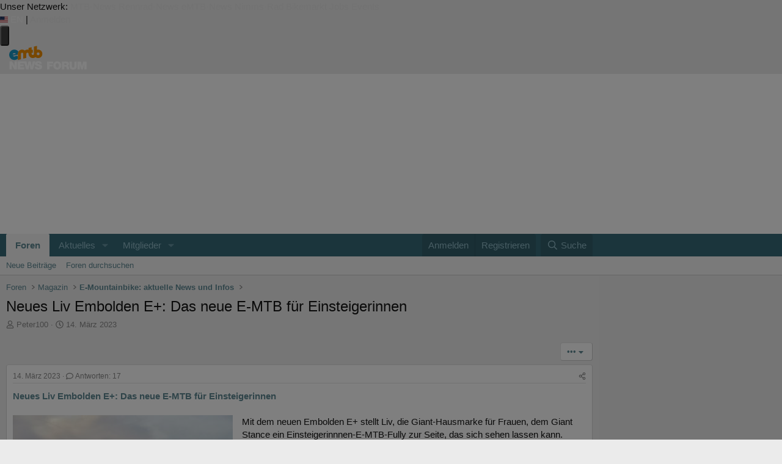

--- FILE ---
content_type: text/html; charset=utf-8
request_url: https://www.emtb-news.de/forum/threads/neues-liv-embolden-e-das-neue-e-mtb-fuer-einsteigerinnen.13520/
body_size: 36376
content:
<!DOCTYPE html>
<html id="XF" lang="de-DE" dir="LTR"
	data-xf="2.3"
	data-app="public"
	
	
	data-template="thread_view_type_article"
	data-container-key="node-3"
	data-content-key="thread-13520"
	data-logged-in="false"
	data-cookie-prefix="forum_"
	data-csrf="1768796422,21100d53bd14343df4fae49cc2fc39da"
	class="has-no-js template-thread_view_type_article"
	 data-run-jobs="">
<head>
	
	
	

	<meta charset="utf-8" />
	<title>Neues Liv Embolden E+: Das neue E-MTB für Einsteigerinnen | eMTB-News.de - das Forum rund um e-Mountainbikes</title>
	<link rel="manifest" href="/forum/webmanifest.php">

	<meta http-equiv="X-UA-Compatible" content="IE=Edge" />
	<meta name="viewport" content="width=device-width, initial-scale=1, viewport-fit=cover">

	
		<meta name="theme-color" content="#ffffff" />
	

	<meta name="apple-mobile-web-app-title" content="eMTB-News Forum">
	
		<link rel="apple-touch-icon" href="/forum/data/assets/logo/pwa-icon-192.png">
		

	
		
		<meta name="description" content="Neues Liv Embolden E+: Das neue E-MTB für Einsteigerinnen

Mit dem neuen Embolden E+ stellt Liv, die Giant-Hausmarke für Frauen, dem Giant Stance ein..." />
		<meta property="og:description" content="Neues Liv Embolden E+: Das neue E-MTB für Einsteigerinnen

Mit dem neuen Embolden E+ stellt Liv, die Giant-Hausmarke für Frauen, dem Giant Stance ein Einsteigerinnnen-E-MTB-Fully zur Seite, das sich sehen lassen kann. Neuer Antrieb, neuer Rahmen, mehr Power, mehr Akku, bewährtes Konzept..." />
		<meta property="twitter:description" content="Neues Liv Embolden E+: Das neue E-MTB für Einsteigerinnen

Mit dem neuen Embolden E+ stellt Liv, die Giant-Hausmarke für Frauen, dem Giant Stance ein Einsteigerinnnen-E-MTB-Fully zur Seite, das..." />
	
	
		<meta property="og:url" content="https://www.emtb-news.de/forum/threads/neues-liv-embolden-e-das-neue-e-mtb-fuer-einsteigerinnen.13520/" />
	
		<link rel="canonical" href="https://www.emtb-news.de/forum/threads/neues-liv-embolden-e-das-neue-e-mtb-fuer-einsteigerinnen.13520/" />
	

	
		
	
	
	<meta property="og:site_name" content="eMTB-News.de - das Forum rund um e-Mountainbikes" />


	
	
		
	
	
	<meta property="og:type" content="website" />


	
	
		
	
	
	
		<meta property="og:title" content="Neues Liv Embolden E+: Das neue E-MTB für Einsteigerinnen" />
		<meta property="twitter:title" content="Neues Liv Embolden E+: Das neue E-MTB für Einsteigerinnen" />
	


	
	
	
	
		
	
	
	
		<meta property="og:image" content="https://www.emtb-news.de/forum/styles/emtbn/og-image.png" />
		<meta property="twitter:image" content="https://www.emtb-news.de/forum/styles/emtbn/og-image.png" />
		<meta property="twitter:card" content="summary" />
	


	

	
	
	
	

	<link rel="stylesheet" href="/forum/css.php?css=public%3Anormalize.css%2Cpublic%3Afa.css%2Cpublic%3Acore.less%2Cpublic%3Aapp.less&amp;s=2&amp;l=2&amp;d=1764312448&amp;k=8bfd2e050244d8085c5ed11b0017d5de6248235e" />

	<link rel="stylesheet" href="/forum/css.php?css=public%3Abb_code.less&amp;s=2&amp;l=2&amp;d=1764312448&amp;k=ec569181c1e12490f0e80664778833084ff08646" />
<link rel="stylesheet" href="/forum/css.php?css=public%3Aeditor.less&amp;s=2&amp;l=2&amp;d=1764312448&amp;k=dfe186c88c4e05d2bce8dcfe72f51db87ce48bc3" />
<link rel="stylesheet" href="/forum/css.php?css=public%3Amessage.less&amp;s=2&amp;l=2&amp;d=1764312448&amp;k=9d9fcd2ff11db6def1ac19a7e9c6ba3e0fa09c49" />
<link rel="stylesheet" href="/forum/css.php?css=public%3Amtbn.less&amp;s=2&amp;l=2&amp;d=1764312448&amp;k=d8046af1de7aad78d70ebdd35c3d8b86b14dbe03" />
<link rel="stylesheet" href="/forum/css.php?css=public%3Ashare_controls.less&amp;s=2&amp;l=2&amp;d=1764312448&amp;k=660bb963fbee295832e97d8a113588961779605e" />
<link rel="stylesheet" href="/forum/css.php?css=public%3Asliderteaser.less&amp;s=2&amp;l=2&amp;d=1764312448&amp;k=ab5df814da4589314019a233f587ac7f31250d6d" />
<link rel="stylesheet" href="/forum/css.php?css=public%3Astructured_list.less&amp;s=2&amp;l=2&amp;d=1764312448&amp;k=07857096ea39c4bdfe1f3fcd1b7c3d456f7c6ed5" />
<link rel="stylesheet" href="/forum/css.php?css=public%3Aextra.less&amp;s=2&amp;l=2&amp;d=1764312448&amp;k=9043742fcc9f0f04ccf4a2c30a59aeede93b3cae" />
<style>

	.block--messages .message.message--promoted-post,
	.block--messages .message.mtbnews-post--highlight {
		margin-top: 6px;
		background-color: hsla(120, 95%, 96%, 1);
		border-top-color: hsla(120, 95%, 82%, 1);
		border-bottom-color: hsla(120, 95%, 72%, 1);
		border-left-color: hsla(120, 95%, 82%, 1);
		border-right-color: hsla(120, 95%, 77%, 1);
	}

	.mtbnews-post--highlight .message-cell.message-cell--user {
		background: inherit;
	}

	.mtbnews-post--highlight .message-userArrow:after {
		border-right-color: hsla(120, 95%, 96%, 1);
	}

	.mtbnews-promoted-post--header {
		padding: 10px 10px 5px 10px;
	}

	.mtbnews-promoted-post--title {
		font-weight: bold;
		color: #059105;
		line-height: 14px;
	}

	.mtbnews-promoted-post--info {
		color: #666;
		line-height: 14px;
		font-size: 80%;
	}

	.mtbnews-promoted-post--details {
		padding: 5px 10px 10px 10px;
	}

	.mtbnews-promoted-post--message {
		font-weight: bold;
		font-size: 115%;
	}

	.mtbnews-promoted-post--how {
		cursor: help;
		text-decoration: underline;
	}

	.mtbnews-promoted-post--how-hidden {
		display: none;
	}

</style>


	
		<script src="/forum/js/xf/preamble.min.js?_v=054c7206"></script>
	

	
	<script src="/forum/js/vendor/vendor-compiled.js?_v=054c7206" defer></script>
	<script src="/forum/js/xf/core-compiled.js?_v=054c7206" defer></script>

	<script>
		XF.ready(() =>
		{
			XF.extendObject(true, XF.config, {
				// 
				dbtechSecurity: {
					excludeVideoCard: true,
					excludeFonts: true
				},
				userId: 0,
				enablePush: true,
				pushAppServerKey: 'BPfXV/0FqF3VzRVX2mRcoV33xEKUmr0wzf91XwqiyxjMVOQpCn3QbE8C+QM7DfZc4YU7y11QRuScHaHh4MckH0c=',
				url: {
					fullBase: 'https://www.emtb-news.de/forum/',
					basePath: '/forum/',
					css: '/forum/css.php?css=__SENTINEL__&s=2&l=2&d=1764312448',
					js: '/forum/js/__SENTINEL__?_v=054c7206',
					icon: '/forum/data/local/icons/__VARIANT__.svg?v=1764312449#__NAME__',
					iconInline: '/forum/styles/fa/__VARIANT__/__NAME__.svg?v=5.15.3',
					keepAlive: '/forum/login/keep-alive'
				},
				cookie: {
					path: '/',
					domain: '.emtb-news.de',
					prefix: 'forum_',
					secure: true,
					consentMode: 'disabled',
					consented: ["optional","_third_party"]
				},
				cacheKey: 'f3ed7234243583f554e27d349fe769c5',
				csrf: '1768796422,21100d53bd14343df4fae49cc2fc39da',
				js: {"\/forum\/js\/mtbn\/promote_posts.min.js?_v=054c7206":true,"\/forum\/js\/xf\/action.min.js?_v=054c7206":true,"\/forum\/js\/xf\/message.min.js?_v=054c7206":true,"\/forum\/js\/xf\/captcha.min.js?_v=054c7206":true,"\/forum\/js\/xf\/editor-compiled.js?_v=054c7206":true,"\/forum\/js\/mtbn\/darfrsh.js?_v=054c7206":true},
				fullJs: false,
				css: {"public:bb_code.less":true,"public:editor.less":true,"public:message.less":true,"public:mtbn.less":true,"public:share_controls.less":true,"public:sliderteaser.less":true,"public:structured_list.less":true,"public:extra.less":true},
				time: {
					now: 1768796422,
					today: 1768777200,
					todayDow: 1,
					tomorrow: 1768863600,
					yesterday: 1768690800,
					week: 1768258800,
					month: 1767222000,
					year: 1767222000
				},
				style: {
					light: '',
					dark: '',
					defaultColorScheme: 'light'
				},
				borderSizeFeature: '3px',
				fontAwesomeWeight: 'r',
				enableRtnProtect: true,
				
				enableFormSubmitSticky: true,
				imageOptimization: '0',
				imageOptimizationQuality: 0.85,
				uploadMaxFilesize: 20971520,
				uploadMaxWidth: 2000,
				uploadMaxHeight: 2000,
				allowedVideoExtensions: ["m4v","mov","mp4","mp4v","mpeg","mpg","ogv","webm"],
				allowedAudioExtensions: ["mp3","opus","ogg","wav"],
				shortcodeToEmoji: true,
				visitorCounts: {
					conversations_unread: '0',
					alerts_unviewed: '0',
					total_unread: '0',
					title_count: true,
					icon_indicator: true
				},
				jsMt: {"xf\/action.js":"3c791bcc","xf\/embed.js":"9cbdfbcf","xf\/form.js":"9cbdfbcf","xf\/structure.js":"3c791bcc","xf\/tooltip.js":"9cbdfbcf"},
				jsState: {},
				publicMetadataLogoUrl: 'https://www.emtb-news.de/forum/styles/emtbn/og-image.png',
				publicPushBadgeUrl: 'https://www.emtb-news.de/forum/styles/default/xenforo/bell.png'
			})

			XF.extendObject(XF.phrases, {
				// 
"svStandardLib_time.day": "{count} day",
"svStandardLib_time.days": "{count} Tage",
"svStandardLib_time.hour": "{count} hour",
"svStandardLib_time.hours": "{count} Stunden",
"svStandardLib_time.minute": "{count} Minuten",
"svStandardLib_time.minutes": "{count} Minuten",
"svStandardLib_time.month": "{count} month",
"svStandardLib_time.months": "{count} Monate",
"svStandardLib_time.second": "{count} second",
"svStandardLib_time.seconds": "{count} Sekunden",
"svStandardLib_time.week": "time.week",
"svStandardLib_time.weeks": "{count} Wochen",
"svStandardLib_time.year": "{count} year",
"svStandardLib_time.years": "{count} Jahre",
				date_x_at_time_y:     "{date} um {time}",
				day_x_at_time_y:      "{day} um {time}",
				yesterday_at_x:       "Gestern um {time}",
				x_minutes_ago:        "Vor {minutes} Minuten",
				one_minute_ago:       "vor 1 Minute",
				a_moment_ago:         "Gerade eben",
				today_at_x:           "Heute um {time}",
				in_a_moment:          "In einem Moment",
				in_a_minute:          "In einer Minute",
				in_x_minutes:         "In {minutes} Minute(n)",
				later_today_at_x:     "heute um {time}",
				tomorrow_at_x:        "Morgen um {time}",
				short_date_x_minutes: "{minutes}m",
				short_date_x_hours:   "{hours}h",
				short_date_x_days:    "{days}d",

				day0: "Sonntag",
				day1: "Montag",
				day2: "Dienstag",
				day3: "Mittwoch",
				day4: "Donnerstag",
				day5: "Freitag",
				day6: "Samstag",

				dayShort0: "So",
				dayShort1: "Mo",
				dayShort2: "Di",
				dayShort3: "Mi",
				dayShort4: "Do",
				dayShort5: "Fr",
				dayShort6: "Sa",

				month0: "Januar",
				month1: "Februar",
				month2: "März",
				month3: "April",
				month4: "Mai",
				month5: "Juni",
				month6: "Juli",
				month7: "August",
				month8: "September",
				month9: "Oktober",
				month10: "November",
				month11: "Dezember",

				active_user_changed_reload_page: "Der aktive Benutzer hat sich geändert. Lade die Seite für die neueste Version neu.",
				server_did_not_respond_in_time_try_again: "Der Server hat nicht rechtzeitig geantwortet. Bitte versuche es erneut.",
				oops_we_ran_into_some_problems: "Oops! Wir sind auf ein Problem gestoßen.",
				oops_we_ran_into_some_problems_more_details_console: "Oops! Wir sind auf ein Problem gestoßen. Bitte versuche es später noch einmal. Weitere Fehlerdetails findest du in der Browserkonsole.",
				file_too_large_to_upload: "Die Datei ist zu groß, um hochgeladen zu werden.",
				uploaded_file_is_too_large_for_server_to_process: "Die hochgeladene Datei ist zu groß, als dass der Server sie verarbeiten könnte.",
				files_being_uploaded_are_you_sure: "Die Dateien werden noch immer hochgeladen. Bist du sicher, dass du dieses Formular abschicken möchtest?",
				attach: "Dateien anhängen",
				rich_text_box: "Rich-Text-Feld",
				close: "Schließen",
				link_copied_to_clipboard: "Link in die Zwischenablage kopiert.",
				text_copied_to_clipboard: "Text wurde in die Zwischenablage kopiert.",
				loading: "Laden…",
				you_have_exceeded_maximum_number_of_selectable_items: "Du hast die maximale Anzahl der auswählbaren Elemente überschritten.",

				processing: "Verarbeitung",
				'processing...': "Verarbeitung…",

				showing_x_of_y_items: "Anzeige von {count} von {total} Element(en)",
				showing_all_items: "Anzeige aller Elemente",
				no_items_to_display: "Keine anzuzeigenden Einträge",

				number_button_up: "Erhöhen",
				number_button_down: "Verringern",

				push_enable_notification_title: "Push-Benachrichtigungen erfolgreich für eMTB-News.de - das Forum rund um e-Mountainbikes aktiviert",
				push_enable_notification_body: "Danke für das Einschalten der Push-Benachrichtigungen!",

				pull_down_to_refresh: "Nach unten ziehen zum Aktualisieren",
				release_to_refresh: "Loslassen zum Aktualisieren",
				refreshing: "Aktualisieren…"
			})
		})
	</script>

	
	<script src="/forum/js/mtbn/promote_posts.min.js?_v=054c7206" defer></script>
<script src="/forum/js/xf/action.min.js?_v=054c7206" defer></script>
<script src="/forum/js/xf/message.min.js?_v=054c7206" defer></script>
<script src="/forum/js/xf/captcha.min.js?_v=054c7206" defer></script>
<script src="/forum/js/xf/editor-compiled.js?_v=054c7206" defer></script>
<script src="/forum/js/mtbn/darfrsh.js?_v=054c7206" defer></script>



	

	


<link rel="stylesheet" type="text/css" media="screen" href="https://assets.emtb-news.de/header/css/siteheader.css?1765202483" />
<link rel="stylesheet" type="text/css" media="screen" href="https://assets.emtb-news.de/header/css/shared.css?1765202483" />

<link rel="apple-touch-icon" sizes="57x57"   href="https://assets.emtb-news.de/header/favicon/apple-touch-icon-57x57.png?1765202483">
<link rel="apple-touch-icon" sizes="60x60"   href="https://assets.emtb-news.de/header/favicon/apple-touch-icon-60x60.png?1765202483">
<link rel="apple-touch-icon" sizes="72x72"   href="https://assets.emtb-news.de/header/favicon/apple-touch-icon-72x72.png?1765202483">
<link rel="apple-touch-icon" sizes="76x76"   href="https://assets.emtb-news.de/header/favicon/apple-touch-icon-76x76.png?1765202483">
<link rel="apple-touch-icon" sizes="114x114" href="https://assets.emtb-news.de/header/favicon/apple-touch-icon-114x114.png?1765202483">
<link rel="apple-touch-icon" sizes="120x120" href="https://assets.emtb-news.de/header/favicon/apple-touch-icon-120x120.png?1765202483">
<link rel="apple-touch-icon" sizes="144x144" href="https://assets.emtb-news.de/header/favicon/apple-touch-icon-144x144.png?1765202483">
<link rel="apple-touch-icon" sizes="152x152" href="https://assets.emtb-news.de/header/favicon/apple-touch-icon-152x152.png?1765202483">
<link rel="apple-touch-icon" sizes="180x180" href="https://assets.emtb-news.de/header/favicon/apple-touch-icon-180x180.png?1765202483">
<link rel="icon" type="image/png" href="https://assets.emtb-news.de/header/favicon/favicon-196x196.png?1765202483" sizes="196x196">
<link rel="icon" type="image/png" href="https://assets.emtb-news.de/header/favicon/favicon-192x192.png?1765202483" sizes="192x192">
<link rel="icon" type="image/png" href="https://assets.emtb-news.de/header/favicon/favicon-160x160.png?1765202483" sizes="160x160">
<link rel="icon" type="image/png" href="https://assets.emtb-news.de/header/favicon/favicon-96x96.png?1765202483" sizes="96x96">
<link rel="icon" type="image/png" href="https://assets.emtb-news.de/header/favicon/favicon-16x16.png?1765202483" sizes="16x16">
<link rel="icon" type="image/png" href="https://assets.emtb-news.de/header/favicon/favicon-32x32.png?1765202483" sizes="32x32">
<meta name="msapplication-TileColor" content="#1897c4">
<meta name="msapplication-TileImage" content="https://assets.emtb-news.de/header/favicon/mstile-144x144.png?1765202483">

<link rel="dns-prefetch" href="//assets.mtb-news.de">
<link rel="dns-prefetch" href="//assets.emtb-news.de">
<link rel="dns-prefetch" href="//www.emtb-news.de">
<link rel="dns-prefetch" href="//thumbnails.mtb-news.de">
<link rel="dns-prefetch" href="//bikemarkt.mtb-news.de">
<link rel="dns-prefetch" href="//fotos.emtb-news.de">

<script defer data-api="https://assets-cdn-a.mtb-news.de/api/unread-messages" data-domain="emtb-news.de" src="https://assets-cdn-a.mtb-news.de/js/app-bundle.js"></script>
<!-- [OT+CP] ==> -->
<script src="https://cdn.cookielaw.org/scripttemplates/otSDKStub.js"
  type="text/javascript"
  charset="UTF-8"
  data-domain-script="10d1fd22-f25d-46a3-b3c4-0fc5c1ce570e" >
</script>

<script type="text/javascript" charset="UTF-8">
!function() {
  var cpBaseUrl = 'https://cp.emtb-news.de';
  var cpPropertyId = '579b540c';

  !function(C,o,n,t,P,a,s){C.CPObject=n,C[n]||(C[n]=function(){
    for(var e=arguments.length,i=new Array(e),c=0;c<e;c++)i[c]=arguments[c];const[r,u,l]=i;if(C[n].q||(C[n].q=[]),
    t=Array.prototype.slice.call(arguments,0),!C[n].patched&&("fatal"===r&&u&&(C[n].le=u,
    Array.prototype.forEach.call(C[n].q,(function(e){"error"===e[0]&&"function"==typeof e[1]&&e[1](u)}))),
    "error"===r&&"function"==typeof u&&C[n].le&&u(C[n].le),"extension"===r&&u&&l&&"function"==typeof l.init&&(l.init(),
    l.initialized=!0),"authenticate"===r&&u)){try{
    P=-1===(o.cookie||"").indexOf("_cpauthhint=")&&!(C.localStorage||{})._cpuser&&-1===C.location.href.toLowerCase().indexOf("cpauthenticated")
    }catch(e){P=!1}P&&(a={isLoggedIn:function(){return!1},hasValidSubscription:function(){return!1}},
    "function"==typeof u&&u(null,a),t=["authenticate",null])}C[n].q.push(t)});try{
    ((s=(o.cookie.split("_cpauthhint=")[1]||"").split(";")[0])?Number(s[1]):NaN)>0&&(o.body?o.body.classList.add("cpauthenticated"):o.addEventListener("DOMContentLoaded",(function(){
    o.body.classList.add("cpauthenticated")})))}catch(e){}C[n].l=+new Date,C[n].sv=5}(window,document,"cp");

    cp("extension","onetrust",{version:1,init:function(){function e(){
    const e=document.getElementById("onetrust-consent-sdk");if(!e)return
    ;const r=Array.prototype.find.call(e.children,(function(e){return e.classList.contains("onetrust-pc-dark-filter")}))
    ;r&&(r.classList.remove("ot-hide"),r.removeAttribute("style"),r.style.zIndex="2147483644")}function r(){!function(){
    const r=document.getElementById("onetrust-banner-sdk");if(r){const c=r.getAttribute("style")
    ;r.classList.contains("ot-hide")||c||(r.style.zIndex="2147483645",e())}else{
    if("function"!=typeof window.MutationObserver)return;new MutationObserver((function(r,c){
    Array.prototype.forEach.call(r,(function(r){
    "childList"===r.type&&r.target&&"onetrust-consent-sdk"===r.target.id&&Array.prototype.forEach.call(r.addedNodes,(function(r){
    if("onetrust-banner-sdk"===r.id){const i=r.getAttribute("style")
    ;r.classList.contains("ot-hide")||i||(r.style.zIndex="2147483645",e()),c.disconnect()}}))}))
    })).observe(document.documentElement,{childList:!0,subtree:!0})}}(),function(){
    const e=document.getElementById("__cp_ot_hide_banner");e&&e.parentElement&&e.parentElement.removeChild(e)}()}
    return function(){let e=document.getElementById("__cp_ot_hide_banner");e||(e=document.createElement("style"),
    e.id="__cp_ot_hide_banner",e.appendChild(document.createTextNode("#onetrust-banner-sdk { display: none !important; }")),
    document.head?document.head.appendChild(e):document.body&&document.body.appendChild(e))}(),function(){
    if("function"==typeof window.MutationObserver)new MutationObserver((function(e,r){
    Array.prototype.forEach.call(e,(function(e){
    "childList"===e.type&&e.target&&"onetrust-consent-sdk"===e.target.id&&Array.prototype.forEach.call(e.addedNodes,(function(e){
    e.classList.contains("onetrust-pc-dark-filter")&&(e.classList.add("ot-hide"),r.disconnect())}))}))
    })).observe(document.documentElement,{childList:!0,subtree:!0});else{const e=setInterval((function(){
    const r=document.getElementById("onetrust-consent-sdk");if(!r)return;const c=r.querySelector(".onetrust-pc-dark-filter")
    ;c&&(c.classList.add("ot-hide"),clearInterval(e))}),50)}}(),cp("error",(function(){r()}))}});

  cp('create', cpPropertyId, {
    baseUrl: cpBaseUrl,
    cookieDomain: 'emtb-news.de'
  });

  cp('render', {
    onFullConsent: function() {
      document.querySelector('html').setAttribute('data-mtbn-cp-consent', '1');
      const btLoader = document.createElement("script")
      btLoader.src = "https://btloader.com/tag?o=6326176531349504&upapi=true";
      btLoader.async = true;
      document.head.appendChild(btLoader);
      if (typeof mtbn !== 'undefined' && typeof mtbn.cp !== 'undefined' && typeof mtbn.cp.onFullConsent === 'object') {
          mtbn.cp.onFullConsent.forEach((fn) => { (typeof fn === 'function') && fn() });
      }
    }
  });

  cp('authenticate', function (error, user) {
    if (error) {
      // Error handling depending on use case
      return;
    }
    if (user.isLoggedIn() && user.hasValidSubscription()) {
        document.querySelector('html').setAttribute('data-mtbn-cp-logged-in', '1');
    } else {
      // User has no valid subscription
    }
  });

}()
</script>
<script src="https://cp.emtb-news.de/now.js" async fetchPriority="high" onerror="cp('fatal', arguments)"></script>
<style>
#onetrust-banner-sdk {
  display: none !important;
}
</style>
<!-- <== [OT+CP] --><!-- CPG-> --><script async src="https://assets.emtb-news.de/js/latest/eMTB_Forum_Themen.js?1765202483"></script><!-- <-CPG -->

<link rel="stylesheet" href="https://assets.mtb-news.de/menu/dist/5ed83861/css/style-emtbn.css" />
<script defer src="https://assets.mtb-news.de/menu/dist/5ed83861/js/main.js"></script>
</head>
<body data-template="thread_view_type_article">

    <script>
        var adHandler = adHandler || {cmd: []};
        var btAdUnits = [];

        adHandler.conversionRateFile = "https://assets.emtb-news.de/conversion-rates.json";

        adHandler.cmd.push(function () {
            adHandler.service.request();
            adHandler.service.debugDisable();
        });

        adHandler.cmd.push(function () {
          adHandler.service.getAdUnitsForCurrentMapping().forEach(function (fwAdUnit) {
            btAdUnits.push({
              code: fwAdUnit.settings.container,
              bids: fwAdUnit.settings.bids,
              mediaTypes: fwAdUnit.getMediaTypes(),
            });
          });
        });
    </script>
<div class="mtbnews-forum__centered">
	
	<div class="mtbnews-forum__mobile-top"><div class="mtbnews-forum__mobile-top--inner"><div id="eMTB_M_Forum_Themen_Sticky" class=""></div></div></div>
</div>
<nav class="
    nsh-bg-neutral-900 nsh-text-inherit
    [&_a]:nsh-no-underline [&_a]:nsh-transition-colors
" id="page-top">
    <div class="nsh-pt-1 [&&]:nsh-border-b-2 [&&]:nsh-border-brand nsh-text-[13px] max-lg:nsh-hidden" data-test="zdah">
    <div class="nsh-n_general-wrapper  nsh-flex nsh-justify-between">
        <div class="nsh-flex nsh-space-x-3 [&_a]:nsh-text-neutral-200" data-test="nqzv">
            <span class="nsh-text-neutral-400">Unser Netzwerk:</span>
            <a class="nsh-pb-0.5 hover:nsh-text-mtbn " href="https://www.mtb-news.de/">MTB-News</a>
            <a class="nsh-pb-0.5 hover:nsh-text-rrn " href="https://www.rennrad-news.de/">Rennrad-News</a>
            <a class="nsh-pb-0.5 hover:nsh-text-emtbn [&&]:nsh-border-b-2 [&&]:nsh-border-b-brand-500 nsh-font-semibold" href="https://www.emtb-news.de/">eMTB-News</a>
            <a class="nsh-pb-0.5 hover:nsh-text-nrd " href="https://www.nimms-rad.de/">Nimms-Rad</a>
            <a class="nsh-pb-0.5 hover:nsh-text-mtbn" href="https://bikemarkt.mtb-news.de/">Bikemarkt</a>
            <a class="nsh-pb-0.5 hover:nsh-text-mtbn" href="https://www.mtb-news.de/jobs/">Jobs</a>
            <a class="nsh-pb-0.5 hover:nsh-text-mtbn" href="https://www.mtb-news.de/events/">Events</a>
        </div>
        <div class="nsh-flex nsh-space-x-3" data-test="glbk">
                                                <!-- EN -->
                    <a href="https://api.emtb-news.de/language/switch?lang=en&redirect=https://www.emtb-news.de/forum/threads/neues-liv-embolden-e-das-neue-e-mtb-fuer-einsteigerinnen.13520/" class="nsh-flex nsh-items-center nsh-space-x-1 [&&]:nsh-text-neutral-100 [&&]:hover:nsh-text-brand" title="Display page in english language">
                        <svg class="nsh-h-[10px] nsh-w-auto" width="13" height="10" xmlns="http://www.w3.org/2000/svg" viewBox="0 0 640 480"><path fill="#bd3d44" d="M0 0h640v480H0"/><path stroke="#fff" stroke-width="37" d="M0 55.3h640M0 129h640M0 203h640M0 277h640M0 351h640M0 425h640"/><path fill="#192f5d" d="M0 0h364.8v258.5H0"/><marker id="a" markerHeight="30" markerWidth="30"><path fill="#fff" d="m14 0 9 27L0 10h28L5 27z"/></marker><path fill="none" marker-mid="url(#a)" d="m0 0 16 11h61 61 61 61 60L47 37h61 61 60 61L16 63h61 61 61 61 60L47 89h61 61 60 61L16 115h61 61 61 61 60L47 141h61 61 60 61L16 166h61 61 61 61 60L47 192h61 61 60 61L16 218h61 61 61 61 60z"/></svg>
                        <span>EN</span>
                    </a>
                                                    <span class="nsh-text-neutral-600">|</span>
                                                            <a class="[&&]:nsh-text-neutral-200 [&&]:hover:nsh-text-lime-500" href="/forum/login/" data-test="jqls">Anmelden</a>
                                    </div>
    </div>
</div>
    <div class="nsh-n_general-wrapper         nsh-py-3 nsh-text-[15px] nsh-flex lg:nsh-justify-between
        nsh-h-[72px] lg:nsh-h-[79px]"
        x-data="{ searchFieldVisible: false, openSubmenuId: null }"
        data-test="xgcn">
        <div class="nsh-grow nsh-flex nsh-justify-between nsh-items-center">
            <div class="nsh-relative nsh-basis-8"
                                x-data="{ menuVisible: false }">
                <button
                    class="nsh-relative nsh-group [&&]:nsh-px-1.5 [&&]:nsh-py-1 [&&]:nsh-bg-neutral-700 [&&]:nsh-rounded nsh-transition-colors nsh-duration-300 [&&]:nsh-text-neutral-200 [&&]:hover:nsh-bg-brand [&&]:hover:nsh-text-neutral-800"
                    :class="menuVisible && '!nsh-bg-brand [&&]:nsh-text-neutral-800'"
                    x-on:click="menuVisible = !menuVisible"
                    type="button"
                    title="Navigationsmenü öffnen"
                    >
                    <svg class="nsh-w-7 nsh-h-7"
                    :class="menuVisible && '[&&]:nsh-rotate-180 nsh-duration-300'"
                    xmlns="http://www.w3.org/2000/svg" viewBox="0 0 24 24" fill="currentColor">
                        <path fill-rule="evenodd" d="M3 6.75A.75.75 0 0 1 3.75 6h16.5a.75.75 0 0 1 0 1.5H3.75A.75.75 0 0 1 3 6.75ZM3 12a.75.75 0 0 1 .75-.75h16.5a.75.75 0 0 1 0 1.5H3.75A.75.75 0 0 1 3 12Zm0 5.25a.75.75 0 0 1 .75-.75h16.5a.75.75 0 0 1 0 1.5H3.75a.75.75 0 0 1-.75-.75Z" clip-rule="evenodd" />
                    </svg>
                    <span
                        class="nsh-absolute -nsh-bottom-[15px] nsh-left-3 nsh-w-0 nsh-h-0 nsh-border-8 nsh-border-solid nsh-border-transparent nsh-border-t-brand"
                        x-cloak
                        x-show="menuVisible"></span>
                </button>
                                <div class="
                    nsh-absolute nsh-z-[101]                     nsh-top-12 -nsh-left-4 nsh-right-0 nsh-w-dvw
                    nsh-px-5 nsh-py-4 nsh-bg-neutral-900
                    nsh-shadow-lg
                    max-md:nsh-border-b-8 max-md:nsh-border-neutral-900
                    lg:nsh-top-12 lg:nsh-left-0 lg:nsh-w-[350px] lg:nsh-px-6 lg:nsh-py-6
                    "
                    x-cloak
                    x-show="menuVisible"
                    x-on:click.outside="menuVisible = false"
                    data-test="izxw">
                                                                                                    <div class=" nsh-flex nsh-flex-wrap nsh-justify-center nsh-gap-x-4" data-test="lsap">
            <a class="!nsh-text-brand hover:!nsh-text-brand-100 hover:!nsh-underline hover:!nsh-decoration-brand-700"
           href="https://www.emtb-news.de/news/">News</a>
            <a class="!nsh-text-brand hover:!nsh-text-brand-100 hover:!nsh-underline hover:!nsh-decoration-brand-700"
           href="https://www.emtb-news.de/forum/">Forum</a>
            <a class="!nsh-text-brand hover:!nsh-text-brand-100 hover:!nsh-underline hover:!nsh-decoration-brand-700"
           href="https://fotos.emtb-news.de/">Fotos</a>
            <a class="!nsh-text-brand hover:!nsh-text-brand-100 hover:!nsh-underline hover:!nsh-decoration-brand-700"
           href="https://bikemarkt.mtb-news.de">Bikemarkt</a>
            <a class="!nsh-text-brand hover:!nsh-text-brand-100 hover:!nsh-underline hover:!nsh-decoration-brand-700"
           href="https://www.mtb-news.de/jobs/">Jobs</a>
            <a class="!nsh-text-brand hover:!nsh-text-brand-100 hover:!nsh-underline hover:!nsh-decoration-brand-700"
           href="https://dailydeals.mtb-news.de">Daily Deals</a>
            <a class="!nsh-text-brand hover:!nsh-text-brand-100 hover:!nsh-underline hover:!nsh-decoration-brand-700"
           href="https://winterpokal.emtb-news.de">Winterpokal</a>
    </div>
                                                            <ul class="
    [&&]:nsh-px-0 [&&]:nsh-pb-0 [&&]:nsh-pt-3
    [&&]:nsh-mx-0 [&&]:nsh-mb-0 [&&]:nsh-mt-3
    [&&]:nsh-border-t [&&]:nsh-border-stone-500
    [&&]:nsh-space-y-2
" data-test="jfnz">
            <li x-data="{ submenuVisible: true }">
            <span class="nsh-flex nsh-justify-between nsh-space-x-4">
                                                <a
                    class="nsh-grow [&&]:hover:nsh-text-brand
                        [&&]:nsh-text-neutral-50                                            "
                    href="/forum/">
                    Foren                </a>
                                                    <button type="button"
                        class="
                            [&&]:nsh-p-0 [&&]:nsh-bg-transparent [&&]:nsh-border-none [&&]:hover:nsh-border-none
                            nsh-px-2 nsh-border-l nsh-border-stone-500 hover:nsh-text-brand
                            [&&]:nsh-text-neutral-200                        "
                        x-on:click="submenuVisible = !submenuVisible">
                        <svg xmlns="http://www.w3.org/2000/svg" viewBox="0 0 20 20" fill="currentColor"
                            class="nsh-w-5 nsh-h-5 nsh-transition-transform"
                            :class="submenuVisible && 'nsh-rotate-180'"
                        >
                            <path fill-rule="evenodd" d="M9.47 15.28a.75.75 0 0 0 1.06 0l4.25-4.25a.75.75 0 1 0-1.06-1.06L10 13.69 6.28 9.97a.75.75 0 0 0-1.06 1.06l4.25 4.25ZM5.22 6.03l4.25 4.25a.75.75 0 0 0 1.06 0l4.25-4.25a.75.75 0 0 0-1.06-1.06L10 8.69 6.28 4.97a.75.75 0 0 0-1.06 1.06Z" clip-rule="evenodd" />
                        </svg>
                    </button>
                            </span>
                            <ul x-show="submenuVisible" class="
                    [&&]:nsh-mx-0 [&&]:nsh-mt-2 [&&]:nsh-mb-4
                    [&&]:nsh-pl-3
                    nsh-border-l nsh-border-l-stone-500" data-test="psca">
                                            <li class="nsh-pt-0.5 nsh-pb-2 last:nsh-pb-0 ">
                                                        <a
                                class="
                                    nsh-block nsh-mr-8 nsh-text-[95%] [&&]:hover:nsh-text-brand-400
                                    [&&]:nsh-text-stone-200                                                                    "
                                href="/forum/whats-new/posts/"
                            >
                                Neue Beiträge                            </a>
                                                    </li>
                                            <li class="nsh-pt-0.5 nsh-pb-2 last:nsh-pb-0 ">
                                                        <a
                                class="
                                    nsh-block nsh-mr-8 nsh-text-[95%] [&&]:hover:nsh-text-brand-400
                                    [&&]:nsh-text-stone-200                                                                    "
                                href="/forum/search/?type=post"
                            >
                                Foren durchsuchen                            </a>
                                                    </li>
                                    </ul>
                    </li>
            <li x-data="{ submenuVisible: false }">
            <span class="nsh-flex nsh-justify-between nsh-space-x-4">
                                                <a
                    class="nsh-grow [&&]:hover:nsh-text-brand
                        [&&]:nsh-text-neutral-50                                            "
                    href="/forum/whats-new/">
                    Aktuelles                </a>
                                                    <button type="button"
                        class="
                            [&&]:nsh-p-0 [&&]:nsh-bg-transparent [&&]:nsh-border-none [&&]:hover:nsh-border-none
                            nsh-px-2 nsh-border-l nsh-border-stone-500 hover:nsh-text-brand
                            [&&]:nsh-text-neutral-200                        "
                        x-on:click="submenuVisible = !submenuVisible">
                        <svg xmlns="http://www.w3.org/2000/svg" viewBox="0 0 20 20" fill="currentColor"
                            class="nsh-w-5 nsh-h-5 nsh-transition-transform"
                            :class="submenuVisible && 'nsh-rotate-180'"
                        >
                            <path fill-rule="evenodd" d="M9.47 15.28a.75.75 0 0 0 1.06 0l4.25-4.25a.75.75 0 1 0-1.06-1.06L10 13.69 6.28 9.97a.75.75 0 0 0-1.06 1.06l4.25 4.25ZM5.22 6.03l4.25 4.25a.75.75 0 0 0 1.06 0l4.25-4.25a.75.75 0 0 0-1.06-1.06L10 8.69 6.28 4.97a.75.75 0 0 0-1.06 1.06Z" clip-rule="evenodd" />
                        </svg>
                    </button>
                            </span>
                            <ul x-show="submenuVisible" class="
                    [&&]:nsh-mx-0 [&&]:nsh-mt-2 [&&]:nsh-mb-4
                    [&&]:nsh-pl-3
                    nsh-border-l nsh-border-l-stone-500" data-test="psca">
                                            <li class="nsh-pt-0.5 nsh-pb-2 last:nsh-pb-0 ">
                                                        <a
                                class="
                                    nsh-block nsh-mr-8 nsh-text-[95%] [&&]:hover:nsh-text-brand-400
                                    [&&]:nsh-text-stone-200                                                                    "
                                href="/forum/featured/"
                            >
                                Empfohlene Inhalte                            </a>
                                                    </li>
                                            <li class="nsh-pt-0.5 nsh-pb-2 last:nsh-pb-0 ">
                                                        <a
                                class="
                                    nsh-block nsh-mr-8 nsh-text-[95%] [&&]:hover:nsh-text-brand-400
                                    [&&]:nsh-text-stone-200                                                                    "
                                href="/forum/whats-new/posts/"
                            >
                                Neue Beiträge                            </a>
                                                    </li>
                                            <li class="nsh-pt-0.5 nsh-pb-2 last:nsh-pb-0 ">
                                                        <a
                                class="
                                    nsh-block nsh-mr-8 nsh-text-[95%] [&&]:hover:nsh-text-brand-400
                                    [&&]:nsh-text-stone-200                                                                    "
                                href="/forum/whats-new/profile-posts/"
                            >
                                Profilnachrichten                            </a>
                                                    </li>
                                            <li class="nsh-pt-0.5 nsh-pb-2 last:nsh-pb-0 ">
                                                        <a
                                class="
                                    nsh-block nsh-mr-8 nsh-text-[95%] [&&]:hover:nsh-text-brand-400
                                    [&&]:nsh-text-stone-200                                                                    "
                                href="/forum/whats-new/latest-activity"
                            >
                                Neueste Aktivitäten                            </a>
                                                    </li>
                                    </ul>
                    </li>
            <li x-data="{ submenuVisible: false }">
            <span class="nsh-flex nsh-justify-between nsh-space-x-4">
                                                <a
                    class="nsh-grow [&&]:hover:nsh-text-brand
                        [&&]:nsh-text-neutral-50                                            "
                    href="/forum/members/">
                    Mitglieder                </a>
                                                    <button type="button"
                        class="
                            [&&]:nsh-p-0 [&&]:nsh-bg-transparent [&&]:nsh-border-none [&&]:hover:nsh-border-none
                            nsh-px-2 nsh-border-l nsh-border-stone-500 hover:nsh-text-brand
                            [&&]:nsh-text-neutral-200                        "
                        x-on:click="submenuVisible = !submenuVisible">
                        <svg xmlns="http://www.w3.org/2000/svg" viewBox="0 0 20 20" fill="currentColor"
                            class="nsh-w-5 nsh-h-5 nsh-transition-transform"
                            :class="submenuVisible && 'nsh-rotate-180'"
                        >
                            <path fill-rule="evenodd" d="M9.47 15.28a.75.75 0 0 0 1.06 0l4.25-4.25a.75.75 0 1 0-1.06-1.06L10 13.69 6.28 9.97a.75.75 0 0 0-1.06 1.06l4.25 4.25ZM5.22 6.03l4.25 4.25a.75.75 0 0 0 1.06 0l4.25-4.25a.75.75 0 0 0-1.06-1.06L10 8.69 6.28 4.97a.75.75 0 0 0-1.06 1.06Z" clip-rule="evenodd" />
                        </svg>
                    </button>
                            </span>
                            <ul x-show="submenuVisible" class="
                    [&&]:nsh-mx-0 [&&]:nsh-mt-2 [&&]:nsh-mb-4
                    [&&]:nsh-pl-3
                    nsh-border-l nsh-border-l-stone-500" data-test="psca">
                                            <li class="nsh-pt-0.5 nsh-pb-2 last:nsh-pb-0 ">
                                                        <a
                                class="
                                    nsh-block nsh-mr-8 nsh-text-[95%] [&&]:hover:nsh-text-brand-400
                                    [&&]:nsh-text-stone-200                                                                    "
                                href="/forum/members/list/"
                            >
                                Registrierte Mitglieder                            </a>
                                                    </li>
                                            <li class="nsh-pt-0.5 nsh-pb-2 last:nsh-pb-0 ">
                                                        <a
                                class="
                                    nsh-block nsh-mr-8 nsh-text-[95%] [&&]:hover:nsh-text-brand-400
                                    [&&]:nsh-text-stone-200                                                                    "
                                href="/forum/online/"
                            >
                                Zurzeit aktive Besucher                            </a>
                                                    </li>
                                            <li class="nsh-pt-0.5 nsh-pb-2 last:nsh-pb-0 ">
                                                        <a
                                class="
                                    nsh-block nsh-mr-8 nsh-text-[95%] [&&]:hover:nsh-text-brand-400
                                    [&&]:nsh-text-stone-200                                                                    "
                                href="/forum/whats-new/profile-posts/"
                            >
                                Profilnachrichten                            </a>
                                                    </li>
                                            <li class="nsh-pt-0.5 nsh-pb-2 last:nsh-pb-0 ">
                                                        <a
                                class="
                                    nsh-block nsh-mr-8 nsh-text-[95%] [&&]:hover:nsh-text-brand-400
                                    [&&]:nsh-text-stone-200                                                                    "
                                href="/forum/search/?type=profile_post"
                            >
                                Profilnachrichten suchen                            </a>
                                                    </li>
                                    </ul>
                    </li>
            <li x-data="{ submenuVisible: true }">
            <span class="nsh-flex nsh-justify-between nsh-space-x-4">
                                                    <button
                        class="
                            [&&]:nsh-px-0 [&&]:nsh-py-0
                            [&&]:nsh-border-none [&&]:hover:nsh-border-none
                            [&&]:nsh-inline [&&]:nsh-bg-transparent
                            [&&]:nsh-normal-case [&&]:nsh-font-normal [&&]:nsh-text-[15px]
                        nsh-text-neutral-200 hover:nsh-text-brand"
                        x-on:click="submenuVisible = !submenuVisible">Beliebt</button>
                                                    <button type="button"
                        class="
                            [&&]:nsh-p-0 [&&]:nsh-bg-transparent [&&]:nsh-border-none [&&]:hover:nsh-border-none
                            nsh-px-2 nsh-border-l nsh-border-stone-500 hover:nsh-text-brand
                            [&&]:nsh-text-neutral-200                        "
                        x-on:click="submenuVisible = !submenuVisible">
                        <svg xmlns="http://www.w3.org/2000/svg" viewBox="0 0 20 20" fill="currentColor"
                            class="nsh-w-5 nsh-h-5 nsh-transition-transform"
                            :class="submenuVisible && 'nsh-rotate-180'"
                        >
                            <path fill-rule="evenodd" d="M9.47 15.28a.75.75 0 0 0 1.06 0l4.25-4.25a.75.75 0 1 0-1.06-1.06L10 13.69 6.28 9.97a.75.75 0 0 0-1.06 1.06l4.25 4.25ZM5.22 6.03l4.25 4.25a.75.75 0 0 0 1.06 0l4.25-4.25a.75.75 0 0 0-1.06-1.06L10 8.69 6.28 4.97a.75.75 0 0 0-1.06 1.06Z" clip-rule="evenodd" />
                        </svg>
                    </button>
                            </span>
                            <ul x-show="submenuVisible" class="
                    [&&]:nsh-mx-0 [&&]:nsh-mt-2 [&&]:nsh-mb-4
                    [&&]:nsh-pl-3
                    nsh-border-l nsh-border-l-stone-500" data-test="psca">
                                            <li class="nsh-pt-0.5 nsh-pb-2 last:nsh-pb-0 ">
                                                        <a
                                class="
                                    nsh-block nsh-mr-8 nsh-text-[95%] [&&]:hover:nsh-text-brand-400
                                    [&&]:nsh-text-stone-200                                                                    "
                                href="/forum/login/"
                            >
                                Anmelden                            </a>
                                                    </li>
                                            <li class="nsh-pt-0.5 nsh-pb-2 last:nsh-pb-0 ">
                                                        <a
                                class="
                                    nsh-block nsh-mr-8 nsh-text-[95%] [&&]:hover:nsh-text-brand-400
                                    [&&]:nsh-text-stone-200                                                                    "
                                href="/forum/login/register"
                            >
                                Registrieren                            </a>
                                                    </li>
                                    </ul>
                    </li>
    </ul>
                                                            <div class="[&&]:nsh-border-t [&&]:nsh-border-stone-500 [&&]:nsh-pt-3 [&&]:nsh-mt-3">
    <div class="nsh-text-center nsh-text-xs nsh-text-neutral-400">Unser Netzwerk</div>
    <div class="nsh-mt-1.5 nsh-grid nsh-grid-cols-2 nsh-gap-1 md:nsh-grid-cols-4 lg:nsh-grid-cols-2">
                    <div class="nsh-text-center">
                <a class="nsh-inline-block nsh-px-2 nsh-py-1 nsh-opacity-90 nsh-transition-opacity hover:nsh-opacity-100" href="https://www.mtb-news.de" title="Besuche MTB-News.de">
                    <img
                        class="nsh-object-contain nsh-object-center nsh-w-auto !nsh-h-8"
                        src="https://assets.emtb-news.de/menu/dist/5ed83861/img/sitelogos/mtbnews-logo-white-stacked.png"
                        srcset="
                            https://assets.emtb-news.de/menu/dist/5ed83861/img/sitelogos/mtbnews-logo-white-stacked.png,
                            https://assets.emtb-news.de/menu/dist/5ed83861/img/sitelogos/mtbnews-logo-white-stacked@2x.png 1.5x
                        "
                        alt="MTB-News.de Logo">
                </a>
            </div>
                    <div class="nsh-text-center">
                <a class="nsh-inline-block nsh-px-2 nsh-py-1 nsh-opacity-90 nsh-transition-opacity hover:nsh-opacity-100" href="https://www.rennrad-news.de" title="Besuche Rennrad-News.de">
                    <img
                        class="nsh-object-contain nsh-object-center nsh-w-auto !nsh-h-8"
                        src="https://assets.emtb-news.de/menu/dist/5ed83861/img/sitelogos/rennradnews-logo-white-stacked.png"
                        srcset="
                            https://assets.emtb-news.de/menu/dist/5ed83861/img/sitelogos/rennradnews-logo-white-stacked.png,
                            https://assets.emtb-news.de/menu/dist/5ed83861/img/sitelogos/rennradnews-logo-white-stacked@2x.png 1.5x
                        "
                        alt="Rennrad-News.de Logo">
                </a>
            </div>
                    <div class="nsh-text-center">
                <a class="nsh-inline-block nsh-px-2 nsh-py-1 nsh-opacity-90 nsh-transition-opacity hover:nsh-opacity-100" href="https://www.emtb-news.de" title="Besuche eMTB-News.de">
                    <img
                        class="nsh-object-contain nsh-object-center nsh-w-auto !nsh-h-8"
                        src="https://assets.emtb-news.de/menu/dist/5ed83861/img/sitelogos/emtbnews-logo-white-stacked.png"
                        srcset="
                            https://assets.emtb-news.de/menu/dist/5ed83861/img/sitelogos/emtbnews-logo-white-stacked.png,
                            https://assets.emtb-news.de/menu/dist/5ed83861/img/sitelogos/emtbnews-logo-white-stacked@2x.png 1.5x
                        "
                        alt="eMTB-News.de Logo">
                </a>
            </div>
                    <div class="nsh-text-center">
                <a class="nsh-inline-block nsh-px-2 nsh-py-1 nsh-opacity-90 nsh-transition-opacity hover:nsh-opacity-100" href="https://www.nimms-rad.de" title="Besuche Nimms-Rad.de">
                    <img
                        class="nsh-object-contain nsh-object-center nsh-w-auto !nsh-h-8"
                        src="https://assets.emtb-news.de/menu/dist/5ed83861/img/sitelogos/nimmsrad-logo-white-stacked.png"
                        srcset="
                            https://assets.emtb-news.de/menu/dist/5ed83861/img/sitelogos/nimmsrad-logo-white-stacked.png,
                            https://assets.emtb-news.de/menu/dist/5ed83861/img/sitelogos/nimmsrad-logo-white-stacked@2x.png 1.5x
                        "
                        alt="Nimms-Rad.de Logo">
                </a>
            </div>
                    <div class="nsh-text-center">
                <a class="nsh-inline-block nsh-px-2 nsh-py-1 nsh-opacity-90 nsh-transition-opacity hover:nsh-opacity-100" href="https://bikemarkt.mtb-news.de/" title="Besuche MTB-News.de Bikemarkt">
                    <img
                        class="nsh-object-contain nsh-object-center nsh-w-auto !nsh-h-8"
                        src="https://assets.emtb-news.de/menu/dist/5ed83861/img/sitelogos/bikemarkt-logo-white-stacked.png"
                        srcset="
                            https://assets.emtb-news.de/menu/dist/5ed83861/img/sitelogos/bikemarkt-logo-white-stacked.png,
                            https://assets.emtb-news.de/menu/dist/5ed83861/img/sitelogos/bikemarkt-logo-white-stacked@2x.png 1.5x
                        "
                        alt="MTB-News.de Bikemarkt Logo">
                </a>
            </div>
                    <div class="nsh-text-center">
                <a class="nsh-inline-block nsh-px-2 nsh-py-1 nsh-opacity-90 nsh-transition-opacity hover:nsh-opacity-100" href="https://www.mtb-news.de/jobs/" title="Besuche MTB-News.de Jobs">
                    <img
                        class="nsh-object-contain nsh-object-center nsh-w-auto !nsh-h-8"
                        src="https://assets.emtb-news.de/menu/dist/5ed83861/img/sitelogos/jobs-logo-white.png"
                        srcset="
                            https://assets.emtb-news.de/menu/dist/5ed83861/img/sitelogos/jobs-logo-white.png,
                            https://assets.emtb-news.de/menu/dist/5ed83861/img/sitelogos/jobs-logo-white@2x.png 1.5x
                        "
                        alt="MTB-News.de Jobs Logo">
                </a>
            </div>
                    <div class="nsh-text-center">
                <a class="nsh-inline-block nsh-px-2 nsh-py-1 nsh-opacity-90 nsh-transition-opacity hover:nsh-opacity-100" href="https://www.mtb-news.de/events/" title="Besuche MTB-News.de Events">
                    <img
                        class="nsh-object-contain nsh-object-center nsh-w-auto !nsh-h-8"
                        src="https://assets.emtb-news.de/menu/dist/5ed83861/img/sitelogos/events-logo-white.png"
                        srcset="
                            https://assets.emtb-news.de/menu/dist/5ed83861/img/sitelogos/events-logo-white.png,
                            https://assets.emtb-news.de/menu/dist/5ed83861/img/sitelogos/events-logo-white@2x.png 1.5x
                        "
                        alt="MTB-News.de Events Logo">
                </a>
            </div>
            </div>
</div>
<div class="lg:nsh-hidden [&&]:nsh-border-t [&&]:nsh-border-stone-500 [&&]:nsh-pt-3 [&&]:nsh-mt-3">
    <div class="nsh-flex nsh-justify-center nsh-items-center nsh-space-x-3" data-test="">
                            <!-- EN -->
                <a href="https://api.emtb-news.de/language/switch?lang=en&redirect=https://www.emtb-news.de/forum/threads/neues-liv-embolden-e-das-neue-e-mtb-fuer-einsteigerinnen.13520/" class="nsh-flex nsh-items-center nsh-space-x-1 [&&]:nsh-text-neutral-100 [&&]:hover:nsh-text-brand" title="Display page in english language">
                    <svg class="nsh-h-[10px] nsh-w-auto" width="13" height="10" xmlns="http://www.w3.org/2000/svg" viewBox="0 0 640 480"><path fill="#bd3d44" d="M0 0h640v480H0"/><path stroke="#fff" stroke-width="37" d="M0 55.3h640M0 129h640M0 203h640M0 277h640M0 351h640M0 425h640"/><path fill="#192f5d" d="M0 0h364.8v258.5H0"/><marker id="a" markerHeight="30" markerWidth="30"><path fill="#fff" d="m14 0 9 27L0 10h28L5 27z"/></marker><path fill="none" marker-mid="url(#a)" d="m0 0 16 11h61 61 61 61 60L47 37h61 61 60 61L16 63h61 61 61 61 60L47 89h61 61 60 61L16 115h61 61 61 61 60L47 141h61 61 60 61L16 166h61 61 61 61 60L47 192h61 61 60 61L16 218h61 61 61 61 60z"/></svg>
                    <span>EN</span>
                </a>
                </div>
</div>
                                                            <ul class="
                        [&&]:nsh-px-0 [&&]:nsh-pb-0 [&&]:nsh-pt-3
                        [&&]:nsh-mx-0 [&&]:nsh-mb-0 [&&]:nsh-mt-3
                        nsh-border-t nsh-border-stone-500
                        nsh-grid nsh-grid-cols-2 nsh-gap-1.5
                    ">
                                                    <li>
                                <a class="[&&]:nsh-text-brand [&&]:hover:nsh-text-brand-100" href="https://newsletter.mtb-news.de/manage/">
                                    Newsletter                                </a>
                            </li>
                                                    <li>
                                <a class="[&&]:nsh-text-brand [&&]:hover:nsh-text-brand-100" href="https://www.mtb-news.de/news/category/podcast/">
                                    Podcasts                                </a>
                            </li>
                                                    <li>
                                <a class="[&&]:nsh-text-brand [&&]:hover:nsh-text-brand-100" href="https://shop.mtb-news.de">
                                    Shop                                </a>
                            </li>
                                                    <li>
                                <a class="[&&]:nsh-text-brand [&&]:hover:nsh-text-brand-100" href="https://www.emtb-news.de/news/abonnieren/">
                                    Abonnieren&hellip;                                </a>
                            </li>
                                                    <li>
                                <a class="[&&]:nsh-text-brand [&&]:hover:nsh-text-brand-100" href="https://www.mtb-news.de/team/">
                                    Team                                </a>
                            </li>
                                                    <li>
                                <a class="[&&]:nsh-text-brand [&&]:hover:nsh-text-brand-100" href="https://www.mtb-news.de/mediakit/">
                                    Werben                                </a>
                            </li>
                                            </ul>
                                                            <ul class="
                        [&&]:nsh-px-0 [&&]:nsh-pb-0 [&&]:nsh-pt-3
                        [&&]:nsh-mx-0 [&&]:nsh-mb-0 [&&]:nsh-mt-3
                        nsh-border-t nsh-border-stone-500
                        nsh-grid nsh-grid-cols-2 nsh-gap-1.5
                    ">
                                                    <li>
                                <a class="[&&]:nsh-text-neutral-100 [&&]:hover:nsh-text-brand" href="https://fotos.emtb-news.de">
                                    Fotos                                </a>
                            </li>
                                                    <li>
                                <a class="[&&]:nsh-text-neutral-100 [&&]:hover:nsh-text-brand" href="https://geometrics.mtb-news.de">
                                    Geometrics                                </a>
                            </li>
                                                    <li>
                                <a class="[&&]:nsh-text-neutral-100 [&&]:hover:nsh-text-brand" href="https://www.mtb-news.de/events/">
                                    Events                                </a>
                            </li>
                                                    <li>
                                <a class="[&&]:nsh-text-neutral-100 [&&]:hover:nsh-text-brand" href="https://winterpokal.emtb-news.de">
                                    Winterpokal                                </a>
                            </li>
                                            </ul>
                    
                                        <ul class="
    [&&]:nsh-px-0 [&&]:nsh-pb-0 [&&]:nsh-pt-3
    [&&]:nsh-mx-0 [&&]:nsh-mb-0 [&&]:nsh-mt-3
    [&&]:nsh-border-t [&&]:nsh-border-stone-500
    nsh-grid nsh-grid-cols-4 nsh-gap-1
">
            <li class="nsh-text-center">
            <a class="nsh-inline-block nsh-p-2 nsh-rounded hover:nsh-bg-stone-600"
               href="https://www.youtube.com/@EMTBNewsde"
               target="_blank"
               title="eMTB-News bei YouTube"
                           >
                <img
                    class="!nsh-h-6 nsh-w-auto"
                    src="https://assets.emtb-news.de/menu/dist/5ed83861/img/socialmedia/youtube-white.png"
                    srcset="
                        https://assets.emtb-news.de/menu/dist/5ed83861/img/socialmedia/youtube-white.png,
                        https://assets.emtb-news.de/menu/dist/5ed83861/img/socialmedia/youtube-white@2x.png 1.5x
                    "
                    alt="eMTB-News bei YouTube Logo">
            </a>
        </li>
            <li class="nsh-text-center">
            <a class="nsh-inline-block nsh-p-2 nsh-rounded hover:nsh-bg-stone-600"
               href="https://instagram.com/emtbnews/"
               target="_blank"
               title="eMTB-News bei Instagram"
                           >
                <img
                    class="!nsh-h-6 nsh-w-auto"
                    src="https://assets.emtb-news.de/menu/dist/5ed83861/img/socialmedia/instagram-white.png"
                    srcset="
                        https://assets.emtb-news.de/menu/dist/5ed83861/img/socialmedia/instagram-white.png,
                        https://assets.emtb-news.de/menu/dist/5ed83861/img/socialmedia/instagram-white@2x.png 1.5x
                    "
                    alt="eMTB-News bei Instagram Logo">
            </a>
        </li>
            <li class="nsh-text-center">
            <a class="nsh-inline-block nsh-p-2 nsh-rounded hover:nsh-bg-stone-600"
               href="https://www.facebook.com/emtbnews"
               target="_blank"
               title="eMTB-News bei Facebook"
                           >
                <img
                    class="!nsh-h-6 nsh-w-auto"
                    src="https://assets.emtb-news.de/menu/dist/5ed83861/img/socialmedia/facebook-white.png"
                    srcset="
                        https://assets.emtb-news.de/menu/dist/5ed83861/img/socialmedia/facebook-white.png,
                        https://assets.emtb-news.de/menu/dist/5ed83861/img/socialmedia/facebook-white@2x.png 1.5x
                    "
                    alt="eMTB-News bei Facebook Logo">
            </a>
        </li>
            <li class="nsh-text-center">
            <a class="nsh-inline-block nsh-p-2 nsh-rounded hover:nsh-bg-stone-600"
               href="https://mastodon.social/@emtbnews"
               target="_blank"
               title="eMTB News im Fediverse bei Mastodon"
               rel="me"            >
                <img
                    class="!nsh-h-6 nsh-w-auto"
                    src="https://assets.emtb-news.de/menu/dist/5ed83861/img/socialmedia/mastodon-white.png"
                    srcset="
                        https://assets.emtb-news.de/menu/dist/5ed83861/img/socialmedia/mastodon-white.png,
                        https://assets.emtb-news.de/menu/dist/5ed83861/img/socialmedia/mastodon-white@2x.png 1.5x
                    "
                    alt="eMTB News im Fediverse bei Mastodon Logo">
            </a>
        </li>
            <li class="nsh-text-center">
            <a class="nsh-inline-block nsh-p-2 nsh-rounded hover:nsh-bg-stone-600"
               href="https://twitter.com/emtbnews"
               target="_blank"
               title="eMTB-News bei X / Twitter"
                           >
                <img
                    class="!nsh-h-6 nsh-w-auto"
                    src="https://assets.emtb-news.de/menu/dist/5ed83861/img/socialmedia/x-white.png"
                    srcset="
                        https://assets.emtb-news.de/menu/dist/5ed83861/img/socialmedia/x-white.png,
                        https://assets.emtb-news.de/menu/dist/5ed83861/img/socialmedia/x-white@2x.png 1.5x
                    "
                    alt="eMTB-News bei X / Twitter Logo">
            </a>
        </li>
            <li class="nsh-text-center">
            <a class="nsh-inline-block nsh-p-2 nsh-rounded hover:nsh-bg-stone-600"
               href="https://de.linkedin.com/company/mtb-news"
               target="_blank"
               title="eMTB-News bei Linkedin"
                           >
                <img
                    class="!nsh-h-6 nsh-w-auto"
                    src="https://assets.emtb-news.de/menu/dist/5ed83861/img/socialmedia/linkedin-white.png"
                    srcset="
                        https://assets.emtb-news.de/menu/dist/5ed83861/img/socialmedia/linkedin-white.png,
                        https://assets.emtb-news.de/menu/dist/5ed83861/img/socialmedia/linkedin-white@2x.png 1.5x
                    "
                    alt="eMTB-News bei Linkedin Logo">
            </a>
        </li>
    </ul>
                    
                                        <ul class="
    [&&]:nsh-px-0 [&&]:nsh-pb-0 [&&]:nsh-pt-3
    [&&]:nsh-mx-0 [&&]:nsh-mb-0 [&&]:nsh-mt-3
    [&&]:nsh-border-t [&&]:nsh-border-stone-500 [&&]:nsh-text-[12px]
    [&&]:nsh-grid [&&]:nsh-grid-cols-2 [&&]:nsh-gap-0.5
">
            <li>
                        <a class="[&&]:nsh-text-neutral-400 [&&]:hover:nsh-text-brand-100" href="https://www.emtb-news.de/news/impressum/">
                Impressum            </a>
        </li>
            <li>
                        <a class="[&&]:nsh-text-neutral-400 [&&]:hover:nsh-text-brand-100" href="https://www.mtb-news.de/mediakit/">
                Werben / Advertise            </a>
        </li>
            <li>
                        <a class="[&&]:nsh-text-neutral-400 [&&]:hover:nsh-text-brand-100" href="https://www.emtb-news.de/news/datenschutz/">
                Datenschutz            </a>
        </li>
            <li>
                        <a class="[&&]:nsh-text-neutral-400 [&&]:hover:nsh-text-brand-100" href="#" onclick="window.noad = true; OneTrust.ToggleInfoDisplay(); return false;">
                Datenschutz-Einstellungen            </a>
        </li>
            <li>
            </ul>
                                    </div>
            </div>
                                    <a href="/forum/"
                title="eMTB-News Forum"
                class="nsh-shrink-0 nsh-px-2 lg:nsh-ml-4"
                data-test="pjsf"
                >
                <picture>
                                        <source media="(max-width: 979px)" srcset="https://assets.emtb-news.de/menu/dist/5ed83861/img/sitelogos/emtbnews-forum-wide.svg">
                                                            <source srcset="https://assets.emtb-news.de/menu/dist/5ed83861/img/sitelogos/emtbnews-forum-stacked.svg">
                                        <img
                        class="[&&]:nsh-w-auto nsh-max-h-[20px] lg:nsh-max-h-[39px]"
                        src="https://assets.emtb-news.de/menu/dist/5ed83861/img/sitelogos/emtbnews-forum-stacked.svg"
                        alt="eMTB-News.de Logo">
                </picture>
            </a>
                                    <div class="nsh-basis-8 nsh-block lg:nsh-hidden">
                            </div>
                        <div class="nsh-grow nsh-ml-4 max-lg:nsh-hidden">
    <ul class="
        [&&]:nsh-p-0 [&&]:nsh-m-0
        nsh-flex nsh-space-x-6
        [&_a]:nsh-text-neutral-100 [&_a:hover]:nsh-text-brand"
    data-test="wize">
                    <li class="nsh-group/item nsh-flex nsh-flex-row nsh-flex-nowrap nsh-relative nsh-gap-x-1"
                x-data="{ submenuVisible: false, submenuId: 'Foren' }">
                                <a
                    class="nsh-inline nsh-py-2 nsh-no-underline group-hover/item:nsh-text-brand nsh-text-neutral-100"
                    href="/forum/"
                >Foren</a>
                                                    <button type="button"
                            class="
                                [&&]:nsh-inline [&&]:nsh-bg-transparent [&&]:nsh-p-0
                                [&&]:nsh-border-none [&&]:hover:nsh-border-none
                                [&&]:nsh-text-neutral-200                                group-hover/item:nsh-text-brand"
                            x-on:click="submenuVisible = !submenuVisible; openSubmenuId = submenuId"
                            x-init="$watch('openSubmenuId', value => { if (value !== submenuId) submenuVisible = false })"
                    title="Menü auf- und zuklappen">
                        <svg xmlns="http://www.w3.org/2000/svg" viewBox="0 0 20 20" fill="currentColor"
                             class="nsh-w-3 nsh-h-3 nsh-transition-transform"
                             x-bind:class="(submenuVisible && openSubmenuId === submenuId) && 'nsh-rotate-180'"
                        >
                            <path fill-rule="evenodd" d="M9.47 15.28a.75.75 0 0 0 1.06 0l4.25-4.25a.75.75 0 1 0-1.06-1.06L10 13.69 6.28 9.97a.75.75 0 0 0-1.06 1.06l4.25 4.25ZM5.22 6.03l4.25 4.25a.75.75 0 0 0 1.06 0l4.25-4.25a.75.75 0 0 0-1.06-1.06L10 8.69 6.28 4.97a.75.75 0 0 0-1.06 1.06Z" clip-rule="evenodd" />
                        </svg>
                    </button>
                                                    <div class="
                        nsh-absolute nsh-z-30 nsh-top-[95%]
                        nsh-hidden group-hover/item:!nsh-block
                        nsh-bg-neutral-900 nsh-text-white
                        nsh-rounded-b nsh-rounded-tr
                        nsh-shadow-xl
                        nsh-border-l nsh-border-neutral-500/80"
                        x-bind:class="{ '!nsh-block' : submenuVisible && openSubmenuId === submenuId }"
                        >

                        
                            <ul class="lg:nsh-w-[360px] [&&]:nsh-p-4 [&&]:nsh-m-0">
                                                            <li class="nsh-py-0.5 ">
                                                                        <a
                                        class="
                                        nsh-flex nsh-items-center nsh-justify-between
                                        nsh-py-0.5 nsh-my-0.5
                                        nsh-text-[95%] hover:nsh-text-brand-400
                                        nsh-group/child
                                        nsh-transition-colors
                                        nsh-text-stone-200                                                                            "
                                        href="/forum/whats-new/posts/"
                                    >
                                        <span>
                                        Neue Beiträge                                                                                </span>
                                        <span class="nsh-flex nsh-items-center nsh-pr-2 nsh-opacity-0 nsh-transition-all nsh-ease-in-out group-hover/child:nsh-pr-0 group-hover/child:nsh-opacity-100">
                                            <svg width="20" height="20" xmlns="http://www.w3.org/2000/svg" viewBox="0 0 20 20" fill="currentColor" class="nsh-w-5 nsh-h-5">
                                                <path fill-rule="evenodd" d="M10 18a8 8 0 100-16 8 8 0 000 16zM6.75 9.25a.75.75 0 000 1.5h4.59l-2.1 1.95a.75.75 0 001.02 1.1l3.5-3.25a.75.75 0 000-1.1l-3.5-3.25a.75.75 0 10-1.02 1.1l2.1 1.95H6.75z" clip-rule="evenodd" />
                                            </svg>
                                        </span>
                                    </a>
                                                                    </li>
                                                            <li class="nsh-py-0.5 ">
                                                                        <a
                                        class="
                                        nsh-flex nsh-items-center nsh-justify-between
                                        nsh-py-0.5 nsh-my-0.5
                                        nsh-text-[95%] hover:nsh-text-brand-400
                                        nsh-group/child
                                        nsh-transition-colors
                                        nsh-text-stone-200                                                                            "
                                        href="/forum/search/?type=post"
                                    >
                                        <span>
                                        Foren durchsuchen                                                                                </span>
                                        <span class="nsh-flex nsh-items-center nsh-pr-2 nsh-opacity-0 nsh-transition-all nsh-ease-in-out group-hover/child:nsh-pr-0 group-hover/child:nsh-opacity-100">
                                            <svg width="20" height="20" xmlns="http://www.w3.org/2000/svg" viewBox="0 0 20 20" fill="currentColor" class="nsh-w-5 nsh-h-5">
                                                <path fill-rule="evenodd" d="M10 18a8 8 0 100-16 8 8 0 000 16zM6.75 9.25a.75.75 0 000 1.5h4.59l-2.1 1.95a.75.75 0 001.02 1.1l3.5-3.25a.75.75 0 000-1.1l-3.5-3.25a.75.75 0 10-1.02 1.1l2.1 1.95H6.75z" clip-rule="evenodd" />
                                            </svg>
                                        </span>
                                    </a>
                                                                    </li>
                                                        </ul>

                            
                                            </div>
                
            </li>
                    <li class="nsh-group/item nsh-flex nsh-flex-row nsh-flex-nowrap nsh-relative nsh-gap-x-1"
                x-data="{ submenuVisible: false, submenuId: 'Aktuelles' }">
                                <a
                    class="nsh-inline nsh-py-2 nsh-no-underline group-hover/item:nsh-text-brand nsh-text-neutral-100"
                    href="/forum/whats-new/"
                >Aktuelles</a>
                                                    <button type="button"
                            class="
                                [&&]:nsh-inline [&&]:nsh-bg-transparent [&&]:nsh-p-0
                                [&&]:nsh-border-none [&&]:hover:nsh-border-none
                                [&&]:nsh-text-neutral-200                                group-hover/item:nsh-text-brand"
                            x-on:click="submenuVisible = !submenuVisible; openSubmenuId = submenuId"
                            x-init="$watch('openSubmenuId', value => { if (value !== submenuId) submenuVisible = false })"
                    title="Menü auf- und zuklappen">
                        <svg xmlns="http://www.w3.org/2000/svg" viewBox="0 0 20 20" fill="currentColor"
                             class="nsh-w-3 nsh-h-3 nsh-transition-transform"
                             x-bind:class="(submenuVisible && openSubmenuId === submenuId) && 'nsh-rotate-180'"
                        >
                            <path fill-rule="evenodd" d="M9.47 15.28a.75.75 0 0 0 1.06 0l4.25-4.25a.75.75 0 1 0-1.06-1.06L10 13.69 6.28 9.97a.75.75 0 0 0-1.06 1.06l4.25 4.25ZM5.22 6.03l4.25 4.25a.75.75 0 0 0 1.06 0l4.25-4.25a.75.75 0 0 0-1.06-1.06L10 8.69 6.28 4.97a.75.75 0 0 0-1.06 1.06Z" clip-rule="evenodd" />
                        </svg>
                    </button>
                                                    <div class="
                        nsh-absolute nsh-z-30 nsh-top-[95%]
                        nsh-hidden group-hover/item:!nsh-block
                        nsh-bg-neutral-900 nsh-text-white
                        nsh-rounded-b nsh-rounded-tr
                        nsh-shadow-xl
                        nsh-border-l nsh-border-neutral-500/80"
                        x-bind:class="{ '!nsh-block' : submenuVisible && openSubmenuId === submenuId }"
                        >

                        
                            <ul class="lg:nsh-w-[360px] [&&]:nsh-p-4 [&&]:nsh-m-0">
                                                            <li class="nsh-py-0.5 ">
                                                                        <a
                                        class="
                                        nsh-flex nsh-items-center nsh-justify-between
                                        nsh-py-0.5 nsh-my-0.5
                                        nsh-text-[95%] hover:nsh-text-brand-400
                                        nsh-group/child
                                        nsh-transition-colors
                                        nsh-text-stone-200                                                                            "
                                        href="/forum/featured/"
                                    >
                                        <span>
                                        Empfohlene Inhalte                                                                                </span>
                                        <span class="nsh-flex nsh-items-center nsh-pr-2 nsh-opacity-0 nsh-transition-all nsh-ease-in-out group-hover/child:nsh-pr-0 group-hover/child:nsh-opacity-100">
                                            <svg width="20" height="20" xmlns="http://www.w3.org/2000/svg" viewBox="0 0 20 20" fill="currentColor" class="nsh-w-5 nsh-h-5">
                                                <path fill-rule="evenodd" d="M10 18a8 8 0 100-16 8 8 0 000 16zM6.75 9.25a.75.75 0 000 1.5h4.59l-2.1 1.95a.75.75 0 001.02 1.1l3.5-3.25a.75.75 0 000-1.1l-3.5-3.25a.75.75 0 10-1.02 1.1l2.1 1.95H6.75z" clip-rule="evenodd" />
                                            </svg>
                                        </span>
                                    </a>
                                                                    </li>
                                                            <li class="nsh-py-0.5 ">
                                                                        <a
                                        class="
                                        nsh-flex nsh-items-center nsh-justify-between
                                        nsh-py-0.5 nsh-my-0.5
                                        nsh-text-[95%] hover:nsh-text-brand-400
                                        nsh-group/child
                                        nsh-transition-colors
                                        nsh-text-stone-200                                                                            "
                                        href="/forum/whats-new/posts/"
                                    >
                                        <span>
                                        Neue Beiträge                                                                                </span>
                                        <span class="nsh-flex nsh-items-center nsh-pr-2 nsh-opacity-0 nsh-transition-all nsh-ease-in-out group-hover/child:nsh-pr-0 group-hover/child:nsh-opacity-100">
                                            <svg width="20" height="20" xmlns="http://www.w3.org/2000/svg" viewBox="0 0 20 20" fill="currentColor" class="nsh-w-5 nsh-h-5">
                                                <path fill-rule="evenodd" d="M10 18a8 8 0 100-16 8 8 0 000 16zM6.75 9.25a.75.75 0 000 1.5h4.59l-2.1 1.95a.75.75 0 001.02 1.1l3.5-3.25a.75.75 0 000-1.1l-3.5-3.25a.75.75 0 10-1.02 1.1l2.1 1.95H6.75z" clip-rule="evenodd" />
                                            </svg>
                                        </span>
                                    </a>
                                                                    </li>
                                                            <li class="nsh-py-0.5 ">
                                                                        <a
                                        class="
                                        nsh-flex nsh-items-center nsh-justify-between
                                        nsh-py-0.5 nsh-my-0.5
                                        nsh-text-[95%] hover:nsh-text-brand-400
                                        nsh-group/child
                                        nsh-transition-colors
                                        nsh-text-stone-200                                                                            "
                                        href="/forum/whats-new/profile-posts/"
                                    >
                                        <span>
                                        Profilnachrichten                                                                                </span>
                                        <span class="nsh-flex nsh-items-center nsh-pr-2 nsh-opacity-0 nsh-transition-all nsh-ease-in-out group-hover/child:nsh-pr-0 group-hover/child:nsh-opacity-100">
                                            <svg width="20" height="20" xmlns="http://www.w3.org/2000/svg" viewBox="0 0 20 20" fill="currentColor" class="nsh-w-5 nsh-h-5">
                                                <path fill-rule="evenodd" d="M10 18a8 8 0 100-16 8 8 0 000 16zM6.75 9.25a.75.75 0 000 1.5h4.59l-2.1 1.95a.75.75 0 001.02 1.1l3.5-3.25a.75.75 0 000-1.1l-3.5-3.25a.75.75 0 10-1.02 1.1l2.1 1.95H6.75z" clip-rule="evenodd" />
                                            </svg>
                                        </span>
                                    </a>
                                                                    </li>
                                                            <li class="nsh-py-0.5 ">
                                                                        <a
                                        class="
                                        nsh-flex nsh-items-center nsh-justify-between
                                        nsh-py-0.5 nsh-my-0.5
                                        nsh-text-[95%] hover:nsh-text-brand-400
                                        nsh-group/child
                                        nsh-transition-colors
                                        nsh-text-stone-200                                                                            "
                                        href="/forum/whats-new/latest-activity"
                                    >
                                        <span>
                                        Neueste Aktivitäten                                                                                </span>
                                        <span class="nsh-flex nsh-items-center nsh-pr-2 nsh-opacity-0 nsh-transition-all nsh-ease-in-out group-hover/child:nsh-pr-0 group-hover/child:nsh-opacity-100">
                                            <svg width="20" height="20" xmlns="http://www.w3.org/2000/svg" viewBox="0 0 20 20" fill="currentColor" class="nsh-w-5 nsh-h-5">
                                                <path fill-rule="evenodd" d="M10 18a8 8 0 100-16 8 8 0 000 16zM6.75 9.25a.75.75 0 000 1.5h4.59l-2.1 1.95a.75.75 0 001.02 1.1l3.5-3.25a.75.75 0 000-1.1l-3.5-3.25a.75.75 0 10-1.02 1.1l2.1 1.95H6.75z" clip-rule="evenodd" />
                                            </svg>
                                        </span>
                                    </a>
                                                                    </li>
                                                        </ul>

                            
                                            </div>
                
            </li>
                    <li class="nsh-group/item nsh-flex nsh-flex-row nsh-flex-nowrap nsh-relative nsh-gap-x-1"
                x-data="{ submenuVisible: false, submenuId: 'Mitglieder' }">
                                <a
                    class="nsh-inline nsh-py-2 nsh-no-underline group-hover/item:nsh-text-brand nsh-text-neutral-100"
                    href="/forum/members/"
                >Mitglieder</a>
                                                    <button type="button"
                            class="
                                [&&]:nsh-inline [&&]:nsh-bg-transparent [&&]:nsh-p-0
                                [&&]:nsh-border-none [&&]:hover:nsh-border-none
                                [&&]:nsh-text-neutral-200                                group-hover/item:nsh-text-brand"
                            x-on:click="submenuVisible = !submenuVisible; openSubmenuId = submenuId"
                            x-init="$watch('openSubmenuId', value => { if (value !== submenuId) submenuVisible = false })"
                    title="Menü auf- und zuklappen">
                        <svg xmlns="http://www.w3.org/2000/svg" viewBox="0 0 20 20" fill="currentColor"
                             class="nsh-w-3 nsh-h-3 nsh-transition-transform"
                             x-bind:class="(submenuVisible && openSubmenuId === submenuId) && 'nsh-rotate-180'"
                        >
                            <path fill-rule="evenodd" d="M9.47 15.28a.75.75 0 0 0 1.06 0l4.25-4.25a.75.75 0 1 0-1.06-1.06L10 13.69 6.28 9.97a.75.75 0 0 0-1.06 1.06l4.25 4.25ZM5.22 6.03l4.25 4.25a.75.75 0 0 0 1.06 0l4.25-4.25a.75.75 0 0 0-1.06-1.06L10 8.69 6.28 4.97a.75.75 0 0 0-1.06 1.06Z" clip-rule="evenodd" />
                        </svg>
                    </button>
                                                    <div class="
                        nsh-absolute nsh-z-30 nsh-top-[95%]
                        nsh-hidden group-hover/item:!nsh-block
                        nsh-bg-neutral-900 nsh-text-white
                        nsh-rounded-b nsh-rounded-tr
                        nsh-shadow-xl
                        nsh-border-l nsh-border-neutral-500/80"
                        x-bind:class="{ '!nsh-block' : submenuVisible && openSubmenuId === submenuId }"
                        >

                        
                            <ul class="lg:nsh-w-[360px] [&&]:nsh-p-4 [&&]:nsh-m-0">
                                                            <li class="nsh-py-0.5 ">
                                                                        <a
                                        class="
                                        nsh-flex nsh-items-center nsh-justify-between
                                        nsh-py-0.5 nsh-my-0.5
                                        nsh-text-[95%] hover:nsh-text-brand-400
                                        nsh-group/child
                                        nsh-transition-colors
                                        nsh-text-stone-200                                                                            "
                                        href="/forum/members/list/"
                                    >
                                        <span>
                                        Registrierte Mitglieder                                                                                </span>
                                        <span class="nsh-flex nsh-items-center nsh-pr-2 nsh-opacity-0 nsh-transition-all nsh-ease-in-out group-hover/child:nsh-pr-0 group-hover/child:nsh-opacity-100">
                                            <svg width="20" height="20" xmlns="http://www.w3.org/2000/svg" viewBox="0 0 20 20" fill="currentColor" class="nsh-w-5 nsh-h-5">
                                                <path fill-rule="evenodd" d="M10 18a8 8 0 100-16 8 8 0 000 16zM6.75 9.25a.75.75 0 000 1.5h4.59l-2.1 1.95a.75.75 0 001.02 1.1l3.5-3.25a.75.75 0 000-1.1l-3.5-3.25a.75.75 0 10-1.02 1.1l2.1 1.95H6.75z" clip-rule="evenodd" />
                                            </svg>
                                        </span>
                                    </a>
                                                                    </li>
                                                            <li class="nsh-py-0.5 ">
                                                                        <a
                                        class="
                                        nsh-flex nsh-items-center nsh-justify-between
                                        nsh-py-0.5 nsh-my-0.5
                                        nsh-text-[95%] hover:nsh-text-brand-400
                                        nsh-group/child
                                        nsh-transition-colors
                                        nsh-text-stone-200                                                                            "
                                        href="/forum/online/"
                                    >
                                        <span>
                                        Zurzeit aktive Besucher                                                                                </span>
                                        <span class="nsh-flex nsh-items-center nsh-pr-2 nsh-opacity-0 nsh-transition-all nsh-ease-in-out group-hover/child:nsh-pr-0 group-hover/child:nsh-opacity-100">
                                            <svg width="20" height="20" xmlns="http://www.w3.org/2000/svg" viewBox="0 0 20 20" fill="currentColor" class="nsh-w-5 nsh-h-5">
                                                <path fill-rule="evenodd" d="M10 18a8 8 0 100-16 8 8 0 000 16zM6.75 9.25a.75.75 0 000 1.5h4.59l-2.1 1.95a.75.75 0 001.02 1.1l3.5-3.25a.75.75 0 000-1.1l-3.5-3.25a.75.75 0 10-1.02 1.1l2.1 1.95H6.75z" clip-rule="evenodd" />
                                            </svg>
                                        </span>
                                    </a>
                                                                    </li>
                                                            <li class="nsh-py-0.5 ">
                                                                        <a
                                        class="
                                        nsh-flex nsh-items-center nsh-justify-between
                                        nsh-py-0.5 nsh-my-0.5
                                        nsh-text-[95%] hover:nsh-text-brand-400
                                        nsh-group/child
                                        nsh-transition-colors
                                        nsh-text-stone-200                                                                            "
                                        href="/forum/whats-new/profile-posts/"
                                    >
                                        <span>
                                        Profilnachrichten                                                                                </span>
                                        <span class="nsh-flex nsh-items-center nsh-pr-2 nsh-opacity-0 nsh-transition-all nsh-ease-in-out group-hover/child:nsh-pr-0 group-hover/child:nsh-opacity-100">
                                            <svg width="20" height="20" xmlns="http://www.w3.org/2000/svg" viewBox="0 0 20 20" fill="currentColor" class="nsh-w-5 nsh-h-5">
                                                <path fill-rule="evenodd" d="M10 18a8 8 0 100-16 8 8 0 000 16zM6.75 9.25a.75.75 0 000 1.5h4.59l-2.1 1.95a.75.75 0 001.02 1.1l3.5-3.25a.75.75 0 000-1.1l-3.5-3.25a.75.75 0 10-1.02 1.1l2.1 1.95H6.75z" clip-rule="evenodd" />
                                            </svg>
                                        </span>
                                    </a>
                                                                    </li>
                                                            <li class="nsh-py-0.5 ">
                                                                        <a
                                        class="
                                        nsh-flex nsh-items-center nsh-justify-between
                                        nsh-py-0.5 nsh-my-0.5
                                        nsh-text-[95%] hover:nsh-text-brand-400
                                        nsh-group/child
                                        nsh-transition-colors
                                        nsh-text-stone-200                                                                            "
                                        href="/forum/search/?type=profile_post"
                                    >
                                        <span>
                                        Profilnachrichten suchen                                                                                </span>
                                        <span class="nsh-flex nsh-items-center nsh-pr-2 nsh-opacity-0 nsh-transition-all nsh-ease-in-out group-hover/child:nsh-pr-0 group-hover/child:nsh-opacity-100">
                                            <svg width="20" height="20" xmlns="http://www.w3.org/2000/svg" viewBox="0 0 20 20" fill="currentColor" class="nsh-w-5 nsh-h-5">
                                                <path fill-rule="evenodd" d="M10 18a8 8 0 100-16 8 8 0 000 16zM6.75 9.25a.75.75 0 000 1.5h4.59l-2.1 1.95a.75.75 0 001.02 1.1l3.5-3.25a.75.75 0 000-1.1l-3.5-3.25a.75.75 0 10-1.02 1.1l2.1 1.95H6.75z" clip-rule="evenodd" />
                                            </svg>
                                        </span>
                                    </a>
                                                                    </li>
                                                        </ul>

                            
                                            </div>
                
            </li>
                    <li class="nsh-group/item nsh-flex nsh-flex-row nsh-flex-nowrap nsh-relative nsh-gap-x-1"
                x-data="{ submenuVisible: false, submenuId: 'Beliebt' }">
                                <button type="button" class="
                    [&&]:nsh-px-0 [&&]:nsh-py-2
                    [&&]:nsh-border-none [&&]:hover:nsh-border-none
                    [&&]:nsh-inline [&&]:nsh-bg-transparent
                    [&&]:nsh-normal-case [&&]:nsh-font-normal [&&]:nsh-text-[15px]
                    [&&]:nsh-text-neutral-200 group-hover/item:nsh-text-brand nsh-text-neutral-100"
                    x-on:click="submenuVisible = !submenuVisible; openSubmenuId = submenuId">Beliebt</button>
                                                    <button type="button"
                            class="
                                [&&]:nsh-inline [&&]:nsh-bg-transparent [&&]:nsh-p-0
                                [&&]:nsh-border-none [&&]:hover:nsh-border-none
                                [&&]:nsh-text-neutral-200                                group-hover/item:nsh-text-brand"
                            x-on:click="submenuVisible = !submenuVisible; openSubmenuId = submenuId"
                            x-init="$watch('openSubmenuId', value => { if (value !== submenuId) submenuVisible = false })"
                    title="Menü auf- und zuklappen">
                        <svg xmlns="http://www.w3.org/2000/svg" viewBox="0 0 20 20" fill="currentColor"
                             class="nsh-w-3 nsh-h-3 nsh-transition-transform"
                             x-bind:class="(submenuVisible && openSubmenuId === submenuId) && 'nsh-rotate-180'"
                        >
                            <path fill-rule="evenodd" d="M9.47 15.28a.75.75 0 0 0 1.06 0l4.25-4.25a.75.75 0 1 0-1.06-1.06L10 13.69 6.28 9.97a.75.75 0 0 0-1.06 1.06l4.25 4.25ZM5.22 6.03l4.25 4.25a.75.75 0 0 0 1.06 0l4.25-4.25a.75.75 0 0 0-1.06-1.06L10 8.69 6.28 4.97a.75.75 0 0 0-1.06 1.06Z" clip-rule="evenodd" />
                        </svg>
                    </button>
                                                    <div class="
                        nsh-absolute nsh-z-30 nsh-top-[95%]
                        nsh-hidden group-hover/item:!nsh-block
                        nsh-bg-neutral-900 nsh-text-white
                        nsh-rounded-b nsh-rounded-tr
                        nsh-shadow-xl
                        nsh-border-l nsh-border-neutral-500/80"
                        x-bind:class="{ '!nsh-block' : submenuVisible && openSubmenuId === submenuId }"
                        >

                        
                            <ul class="lg:nsh-w-[360px] [&&]:nsh-p-4 [&&]:nsh-m-0">
                                                            <li class="nsh-py-0.5 ">
                                                                        <a
                                        class="
                                        nsh-flex nsh-items-center nsh-justify-between
                                        nsh-py-0.5 nsh-my-0.5
                                        nsh-text-[95%] hover:nsh-text-brand-400
                                        nsh-group/child
                                        nsh-transition-colors
                                        nsh-text-stone-200                                                                            "
                                        href="/forum/login/"
                                    >
                                        <span>
                                        Anmelden                                                                                </span>
                                        <span class="nsh-flex nsh-items-center nsh-pr-2 nsh-opacity-0 nsh-transition-all nsh-ease-in-out group-hover/child:nsh-pr-0 group-hover/child:nsh-opacity-100">
                                            <svg width="20" height="20" xmlns="http://www.w3.org/2000/svg" viewBox="0 0 20 20" fill="currentColor" class="nsh-w-5 nsh-h-5">
                                                <path fill-rule="evenodd" d="M10 18a8 8 0 100-16 8 8 0 000 16zM6.75 9.25a.75.75 0 000 1.5h4.59l-2.1 1.95a.75.75 0 001.02 1.1l3.5-3.25a.75.75 0 000-1.1l-3.5-3.25a.75.75 0 10-1.02 1.1l2.1 1.95H6.75z" clip-rule="evenodd" />
                                            </svg>
                                        </span>
                                    </a>
                                                                    </li>
                                                            <li class="nsh-py-0.5 ">
                                                                        <a
                                        class="
                                        nsh-flex nsh-items-center nsh-justify-between
                                        nsh-py-0.5 nsh-my-0.5
                                        nsh-text-[95%] hover:nsh-text-brand-400
                                        nsh-group/child
                                        nsh-transition-colors
                                        nsh-text-stone-200                                                                            "
                                        href="/forum/login/register"
                                    >
                                        <span>
                                        Registrieren                                                                                </span>
                                        <span class="nsh-flex nsh-items-center nsh-pr-2 nsh-opacity-0 nsh-transition-all nsh-ease-in-out group-hover/child:nsh-pr-0 group-hover/child:nsh-opacity-100">
                                            <svg width="20" height="20" xmlns="http://www.w3.org/2000/svg" viewBox="0 0 20 20" fill="currentColor" class="nsh-w-5 nsh-h-5">
                                                <path fill-rule="evenodd" d="M10 18a8 8 0 100-16 8 8 0 000 16zM6.75 9.25a.75.75 0 000 1.5h4.59l-2.1 1.95a.75.75 0 001.02 1.1l3.5-3.25a.75.75 0 000-1.1l-3.5-3.25a.75.75 0 10-1.02 1.1l2.1 1.95H6.75z" clip-rule="evenodd" />
                                            </svg>
                                        </span>
                                    </a>
                                                                    </li>
                                                        </ul>

                            
                                            </div>
                
            </li>
            </ul>
</div>
                    </div>
        <div class="nsh-shrink-0 nsh-flex nsh-items-center nsh-space-x-3 max-lg:nsh-hidden">
                                    <div class="nsh-relative nsh-pr-3 nsh-border-r nsh-border-neutral-600 nsh-text-neutral-400"
                 data-test="zrvu">
                                <a class="[&&]:nsh-text-neutral-400" href="/forum/search/">
                    <svg class="nsh-w-6 nsh-h-6 [&&]:nsh-fill-none" xmlns="http://www.w3.org/2000/svg" viewBox="0 0 24 24" stroke-width="1.5" stroke="currentColor">
                        <path stroke-linecap="round" stroke-linejoin="round" d="m21 21-5.197-5.197m0 0A7.5 7.5 0 1 0 5.196 5.196a7.5 7.5 0 0 0 10.607 10.607Z" />
                    </svg>
                </a>
                            </div>
                                    <div>
                <a href="https://bikemarkt.mtb-news.de/category/195-e-bike-pedelec" class="[&&]:nsh-bg-green-500 [&&]:hover:nsh-bg-green-600 [&&]:nsh-text-slate-50 [&&]:hover:nsh-text-white
[&&]:nsh-inline-block [&&]:nsh-px-4 [&&]:nsh-rounded [&&]:nsh-transition-colors [&&]:nsh-duration-100
[&&]:nsh-border-0 [&&]:hover:nsh-cursor-pointer [&&]:hover:nsh-no-underline nsh-border-none" data-test="pfgk">Gebrauchte eBikes</a>
            </div>
                    </div>
    </div>
</nav>

<div class="p-pageWrapper" id="top">

	

	<header class="p-header" id="header">
		<div class="p-header-inner">
			<div class="p-header-content">


				

	
	<div class="mtbnews-forum__banner">
		<div id="eMTB_D_Forum_Themen_Top" class=""></div>
		<div id="eMTB_D_Forum_Themen_Leaderboard" class=""></div>
	</div>


			</div>
		</div>
	</header>

	
	

	
		
		<nav class="p-nav">
			<div class="p-nav-inner">



				<div class="p-nav-scroller hScroller" data-xf-init="h-scroller" data-auto-scroll=".p-navEl.is-selected">
					<div class="hScroller-scroll">
						<ul class="p-nav-list js-offCanvasNavSource">
							
								<li>
									
	<div class="p-navEl is-selected" data-has-children="true">
	

		
	
	<a href="/forum/"
	class="p-navEl-link p-navEl-link--splitMenu "
	
	
	data-nav-id="forums">Foren</a>


		<a data-xf-key="1"
			data-xf-click="menu"
			data-menu-pos-ref="< .p-navEl"
			class="p-navEl-splitTrigger"
			role="button"
			tabindex="0"
			aria-label="Toggle erweitert"
			aria-expanded="false"
			aria-haspopup="true"></a>

		
	
		<div class="menu menu--structural" data-menu="menu" aria-hidden="true">
			<div class="menu-content">
				
					
	
	
	<a href="/forum/whats-new/posts/"
	class="menu-linkRow u-indentDepth0 js-offCanvasCopy "
	
	
	data-nav-id="newPosts">Neue Beiträge</a>

	

				
					
	
	
	<a href="/forum/search/?type=post"
	class="menu-linkRow u-indentDepth0 js-offCanvasCopy "
	
	
	data-nav-id="searchForums">Foren durchsuchen</a>

	

				
			</div>
		</div>
	
	</div>

								</li>
							
								<li>
									
	<div class="p-navEl " data-has-children="true">
	

		
	
	<a href="/forum/whats-new/"
	class="p-navEl-link p-navEl-link--splitMenu "
	
	
	data-nav-id="whatsNew">Aktuelles</a>


		<a data-xf-key="2"
			data-xf-click="menu"
			data-menu-pos-ref="< .p-navEl"
			class="p-navEl-splitTrigger"
			role="button"
			tabindex="0"
			aria-label="Toggle erweitert"
			aria-expanded="false"
			aria-haspopup="true"></a>

		
	
		<div class="menu menu--structural" data-menu="menu" aria-hidden="true">
			<div class="menu-content">
				
					
	
	
	<a href="/forum/featured/"
	class="menu-linkRow u-indentDepth0 js-offCanvasCopy "
	
	
	data-nav-id="featured">Empfohlene Inhalte</a>

	

				
					
	
	
	<a href="/forum/whats-new/posts/"
	class="menu-linkRow u-indentDepth0 js-offCanvasCopy "
	 rel="nofollow"
	
	data-nav-id="whatsNewPosts">Neue Beiträge</a>

	

				
					
	
	
	<a href="/forum/whats-new/profile-posts/"
	class="menu-linkRow u-indentDepth0 js-offCanvasCopy "
	 rel="nofollow"
	
	data-nav-id="whatsNewProfilePosts">Profilnachrichten</a>

	

				
					
	
	
	<a href="/forum/whats-new/latest-activity"
	class="menu-linkRow u-indentDepth0 js-offCanvasCopy "
	 rel="nofollow"
	
	data-nav-id="latestActivity">Neueste Aktivitäten</a>

	

				
			</div>
		</div>
	
	</div>

								</li>
							
								<li>
									
	<div class="p-navEl " data-has-children="true">
	

		
	
	<a href="/forum/members/"
	class="p-navEl-link p-navEl-link--splitMenu "
	
	
	data-nav-id="members">Mitglieder</a>


		<a data-xf-key="3"
			data-xf-click="menu"
			data-menu-pos-ref="< .p-navEl"
			class="p-navEl-splitTrigger"
			role="button"
			tabindex="0"
			aria-label="Toggle erweitert"
			aria-expanded="false"
			aria-haspopup="true"></a>

		
	
		<div class="menu menu--structural" data-menu="menu" aria-hidden="true">
			<div class="menu-content">
				
					
	
	
	<a href="/forum/members/list/"
	class="menu-linkRow u-indentDepth0 js-offCanvasCopy "
	
	
	data-nav-id="registeredMembers">Registrierte Mitglieder</a>

	

				
					
	
	
	<a href="/forum/online/"
	class="menu-linkRow u-indentDepth0 js-offCanvasCopy "
	
	
	data-nav-id="currentVisitors">Zurzeit aktive Besucher</a>

	

				
					
	
	
	<a href="/forum/whats-new/profile-posts/"
	class="menu-linkRow u-indentDepth0 js-offCanvasCopy "
	 rel="nofollow"
	
	data-nav-id="newProfilePosts">Profilnachrichten</a>

	

				
					
	
	
	<a href="/forum/search/?type=profile_post"
	class="menu-linkRow u-indentDepth0 js-offCanvasCopy "
	
	
	data-nav-id="searchProfilePosts">Profilnachrichten suchen</a>

	

				
			</div>
		</div>
	
	</div>

								</li>
							
						</ul>
					</div>
				</div>

				<div class="p-nav-opposite">
					<div class="p-navgroup p-account p-navgroup--guest">
						
							<a href="/forum/login/" class="p-navgroup-link p-navgroup-link--textual p-navgroup-link--logIn"
								data-xf-click="overlay" data-follow-redirects="on">
								<span class="p-navgroup-linkText">Anmelden</span>
							</a>
							
								<a href="/forum/login/register" class="p-navgroup-link p-navgroup-link--textual p-navgroup-link--register"
									data-xf-click="overlay" data-follow-redirects="on">
									<span class="p-navgroup-linkText">Registrieren</span>
								</a>
							
						
					</div>

					<div class="p-navgroup p-discovery">
						<a href="/forum/whats-new/"
							class="p-navgroup-link p-navgroup-link--iconic p-navgroup-link--whatsnew"
							aria-label="Aktuelles"
							title="Aktuelles">
							<i aria-hidden="true"></i>
							<span class="p-navgroup-linkText">Aktuelles</span>
						</a>

						
							<a href="/forum/search/"
								class="p-navgroup-link p-navgroup-link--iconic p-navgroup-link--search"
								data-xf-click="menu"
								data-xf-key="/"
								aria-label="Suche"
								aria-expanded="false"
								aria-haspopup="true"
								title="Suche">
								<i aria-hidden="true"></i>
								<span class="p-navgroup-linkText">Suche</span>
							</a>
							<div class="menu menu--structural menu--wide" data-menu="menu" aria-hidden="true">
								<form action="/forum/search/search" method="post"
									class="menu-content"
									data-xf-init="quick-search">

									<h3 class="menu-header">Suche</h3>
									
									<div class="menu-row">
										
											<div class="inputGroup inputGroup--joined">
												<input type="text" class="input" name="keywords" data-acurl="/forum/search/auto-complete" placeholder="Suche…" aria-label="Suche" data-menu-autofocus="true" />
												
			<select name="constraints" class="js-quickSearch-constraint input" aria-label="Suchen in">
				<option value="">Überall</option>
<option value="{&quot;search_type&quot;:&quot;post&quot;}">Themen</option>
<option value="{&quot;search_type&quot;:&quot;post&quot;,&quot;c&quot;:{&quot;nodes&quot;:[3],&quot;child_nodes&quot;:1}}">Dieses Forum</option>
<option value="{&quot;search_type&quot;:&quot;post&quot;,&quot;c&quot;:{&quot;thread&quot;:13520}}">Dieses Thema</option>

			</select>
		
											</div>
										
									</div>

									
									<div class="menu-row">
										<label class="iconic"><input type="checkbox"  name="c[title_only]" value="1" /><i aria-hidden="true"></i><span class="iconic-label">Nur Titel durchsuchen

													
													<span tabindex="0" role="button"
														data-xf-init="tooltip" data-trigger="hover focus click" title="Schlagworte werden auch in Inhalten gesucht, in denen sie unterstützt werden">

														<i class="fa--xf far fa-question-circle  u-muted u-smaller"><svg xmlns="http://www.w3.org/2000/svg" role="img" ><title>Anmerkung</title><use href="/forum/data/local/icons/regular.svg?v=1764312449#question-circle"></use></svg></i>
													</span></span></label>

									</div>
									
									<div class="menu-row">
										<div class="inputGroup">
											<span class="inputGroup-text" id="ctrl_search_menu_by_member">Von:</span>
											<input type="text" class="input" name="c[users]" data-xf-init="auto-complete" placeholder="Mitglied" aria-labelledby="ctrl_search_menu_by_member" />
										</div>
									</div>
									<div class="menu-footer">
									<span class="menu-footer-controls">
										<button type="submit" class="button button--icon button--icon--search button--primary"><i class="fa--xf far fa-search "><svg xmlns="http://www.w3.org/2000/svg" role="img" aria-hidden="true" ><use href="/forum/data/local/icons/regular.svg?v=1764312449#search"></use></svg></i><span class="button-text">Suche</span></button>
										<button type="submit" class="button " name="from_search_menu"><span class="button-text">Erweiterte Suche…</span></button>
									</span>
									</div>

									<input type="hidden" name="_xfToken" value="1768796422,21100d53bd14343df4fae49cc2fc39da" />
								</form>
							</div>
						
					</div>
				</div>
			</div>
		</nav>
	
		
		
			<div class="p-sectionLinks">
				<div class="p-sectionLinks-inner hScroller" data-xf-init="h-scroller">
					<div class="hScroller-scroll">
						<ul class="p-sectionLinks-list">
							
								<li>
									
	<div class="p-navEl " >
	

		
	
	<a href="/forum/whats-new/posts/"
	class="p-navEl-link "
	
	data-xf-key="alt+1"
	data-nav-id="newPosts">Neue Beiträge</a>


		

		
	
	</div>

								</li>
							
								<li>
									
	<div class="p-navEl " >
	

		
	
	<a href="/forum/search/?type=post"
	class="p-navEl-link "
	
	data-xf-key="alt+2"
	data-nav-id="searchForums">Foren durchsuchen</a>


		

		
	
	</div>

								</li>
							
						</ul>
					</div>
				</div>
			</div>
			
	
	

	<div class="offCanvasMenu offCanvasMenu--nav js-headerOffCanvasMenu" data-menu="menu" aria-hidden="true" data-ocm-builder="navigation">
		<div class="offCanvasMenu-backdrop" data-menu-close="true"></div>
		<div class="offCanvasMenu-content">
			<div class="offCanvasMenu-header">
				Menü
				<a class="offCanvasMenu-closer" data-menu-close="true" role="button" tabindex="0" aria-label="Schließen"></a>
			</div>
			
				<div class="p-offCanvasRegisterLink">
					<div class="offCanvasMenu-linkHolder">
						<a href="/forum/login/" class="offCanvasMenu-link" data-xf-click="overlay" data-menu-close="true">
							Anmelden
						</a>
					</div>
					<hr class="offCanvasMenu-separator" />
					
						<div class="offCanvasMenu-linkHolder">
							<a href="/forum/login/register" class="offCanvasMenu-link" data-xf-click="overlay" data-menu-close="true">
								Registrieren
							</a>
						</div>
						<hr class="offCanvasMenu-separator" />
					
				</div>
			
			<div class="js-offCanvasNavTarget"></div>
			<div class="offCanvasMenu-installBanner js-installPromptContainer" style="display: none;" data-xf-init="install-prompt">
				<div class="offCanvasMenu-installBanner-header">App installieren</div>
				<button type="button" class="button js-installPromptButton"><span class="button-text">Installieren</span></button>
				<template class="js-installTemplateIOS">
					<div class="js-installTemplateContent">
						<div class="overlay-title">So wird die App in iOS installiert</div>
						<div class="block-body">
							<div class="block-row">
								<p>
									Folge dem Video um zu sehen, wie unsere Website als Web-App auf dem Startbildschirm installiert werden kann.
								</p>
								<p style="text-align: center">
									<video src="/forum/styles/default/xenforo/add_to_home.mp4"
										width="280" height="480" autoplay loop muted playsinline></video>
								</p>
								<p>
									<small><strong>Anmerkung:</strong> Diese Funktion ist in einigen Browsern möglicherweise nicht verfügbar.</small>
								</p>
							</div>
						</div>
					</div>
				</template>
			</div>
		</div>
	</div>

	<div class="p-body">
		<div class="p-body-inner">
			

	
	<div class="mtbnews-forum__sky">
		<div id="eMTB_D_Forum_Themen_Offcontent_Right" class=""></div>
	</div>
	<div class="mtbnews-forum__sky-left">
		<div id="eMTB_D_Forum_Themen_Offcontent_Left-1" class="mtbnews-offcontent__left mtbnews-offcontent__left-1"></div>
	</div>


<!--XF:EXTRA_OUTPUT-->

			

			

			
			
	
		<ul class="p-breadcrumbs "
			itemscope itemtype="https://schema.org/BreadcrumbList">
			
				

				
				

				

				
					
					
	<li itemprop="itemListElement" itemscope itemtype="https://schema.org/ListItem">
		<a href="/forum/" itemprop="item">
			<span itemprop="name">Foren</span>
		</a>
		<meta itemprop="position" content="1" />
	</li>

				
				
					
					
	<li itemprop="itemListElement" itemscope itemtype="https://schema.org/ListItem">
		<a href="/forum/#magazin.27" itemprop="item">
			<span itemprop="name">Magazin</span>
		</a>
		<meta itemprop="position" content="2" />
	</li>

				
					
					
	<li itemprop="itemListElement" itemscope itemtype="https://schema.org/ListItem">
		<a href="/forum/forums/e-mountainbike-aktuelle-news-und-infos.3/" itemprop="item">
			<span itemprop="name">E-Mountainbike: aktuelle News und Infos</span>
		</a>
		<meta itemprop="position" content="3" />
	</li>

				
			
		</ul>
	

			

			
	<noscript class="js-jsWarning"><div class="blockMessage blockMessage--important blockMessage--iconic u-noJsOnly">JavaScript ist deaktiviert. Für eine bessere Darstellung aktiviere bitte JavaScript in deinem Browser, bevor du fortfährst.</div></noscript>

			
	<div class="blockMessage blockMessage--important blockMessage--iconic js-browserWarning" style="display: none">Du verwendest einen veralteten Browser. Es ist möglich, dass diese oder andere Websites nicht korrekt angezeigt werden.<br />Du solltest ein Upgrade durchführen oder einen <a href="https://www.google.com/chrome/browser/" target="_blank">alternativen Browser</a> verwenden.</div>


			
				<div class="p-body-header">
					
						
							<div class="p-title ">
								
									
										<h1 class="p-title-value">Neues Liv Embolden E+: Das neue E-MTB für Einsteigerinnen</h1>
									
									
								
							</div>
						

						
							<div class="p-description">
	<ul class="listInline listInline--bullet">
		<li>
			<i class="fa--xf far fa-user "><svg xmlns="http://www.w3.org/2000/svg" role="img" ><title>Ersteller</title><use href="/forum/data/local/icons/regular.svg?v=1764312449#user"></use></svg></i>
			<span class="u-srOnly">Ersteller</span>

			<a href="/forum/members/peter100.16706/" class="username  u-concealed" dir="auto" data-user-id="16706" data-xf-init="member-tooltip">Peter100</a>
		</li>
		<li>
			<i class="fa--xf far fa-clock "><svg xmlns="http://www.w3.org/2000/svg" role="img" ><title>Erstellt am</title><use href="/forum/data/local/icons/regular.svg?v=1764312449#clock"></use></svg></i>
			<span class="u-srOnly">Erstellt am</span>

			<a href="/forum/threads/neues-liv-embolden-e-das-neue-e-mtb-fuer-einsteigerinnen.13520/" class="u-concealed"><time  class="u-dt" dir="auto" datetime="2023-03-14T18:05:05+0100" data-timestamp="1678813505" data-date="14. März 2023" data-time="18:05" data-short="März &#039;23" title="14. März 2023 um 18:05">14. März 2023</time></a>
		</li>
		
		
	</ul>
</div>
						
					
				</div>
			

			<div class="p-body-header">
	
	
</div>
<div class="p-body-main  ">
				
				<div class="p-body-contentCol"></div>
				

				

				<div class="p-body-content">
					
					<div class="p-body-pageContent">



	
	














	
	
	
		
	
	
	


	
	
	
		
	
	
	


	
	
		
	
	
	


	
	



	












	

	
		
	















	

	
	<div class="block block--messages "
		data-xf-init="lightbox select-to-quote"
		data-message-selector=".js-post"
		data-lb-id="thread-13520">
		
			
	


			<div class="block-outer"><div class="block-outer-opposite">
				<div class="buttonGroup">
				
					
						
						
						
						
						

						
							<div class="buttonGroup-buttonWrapper">
								<button type="button" class="button button--link menuTrigger" data-xf-click="menu" aria-expanded="false" aria-haspopup="true" title="Weitere Optionen"><span class="button-text">&#8226;&#8226;&#8226;</span></button>
								<div class="menu" data-menu="menu" aria-hidden="true">
									<div class="menu-content">
										<h4 class="menu-header">Weitere Optionen</h4>
										
											
											
											
											
											
											
											
											
											
											
											
											
	<a href="/forum/threads/neues-liv-embolden-e-das-neue-e-mtb-fuer-einsteigerinnen.13520/who-replied/" data-xf-click="overlay" class="menu-linkRow">Who Replied?</a>


											
											
										
									</div>
								</div>
							</div>
						
					
				
				</div>
			</div></div>

			
	<div class="block-outer js-threadStatusField"></div>

		

		<div class="block-container">
			<div class="block-body">
				
					


	
	<article class="message message--article js-post js-inlineModContainer
		
		"
		data-author="Peter100"
		data-content="post-243730"
		id="js-post-243730">

		<span class="u-anchorTarget" id="post-243730"></span>
		<div class="message-inner">
			<div class="message-cell message-cell--main">
				<div class="message-expandWrapper js-expandWatch is-expanded">
					<div class="message-expandContent js-expandContent">
						<div class="message-main js-quickEditTarget">

							

							

	

	<header class="message-attribution message-attribution--split">
		<ul class="message-attribution-main listInline listInline--bullet">
			
			
			<li class="u-concealed">
				<a href="/forum/threads/neues-liv-embolden-e-das-neue-e-mtb-fuer-einsteigerinnen.13520/post-243730" rel="nofollow" >
					<time  class="u-dt" dir="auto" datetime="2023-03-14T18:05:05+0100" data-timestamp="1678813505" data-date="14. März 2023" data-time="18:05" data-short="März &#039;23" title="14. März 2023 um 18:05">14. März 2023</time>
				</a>
			</li>
			
				<li class="u-concealed">
					<a href="/forum/threads/neues-liv-embolden-e-das-neue-e-mtb-fuer-einsteigerinnen.13520/#posts">
						<i class="fa--xf far fa-comment  u-spaceAfter"><svg xmlns="http://www.w3.org/2000/svg" role="img" aria-hidden="true" ><use href="/forum/data/local/icons/regular.svg?v=1764312449#comment"></use></svg></i>Antworten: 17
					</a>
				</li>
			
		</ul>

		<ul class="message-attribution-opposite message-attribution-opposite--list ">
			
			<li>
				<a href="/forum/threads/neues-liv-embolden-e-das-neue-e-mtb-fuer-einsteigerinnen.13520/post-243730"
					class="message-attribution-gadget"
					data-xf-init="share-tooltip"
					data-href="/forum/posts/243730/share"
					aria-label="Teilen"
					rel="nofollow">
					<i class="fa--xf far fa-share-alt "><svg xmlns="http://www.w3.org/2000/svg" role="img" aria-hidden="true" ><use href="/forum/data/local/icons/regular.svg?v=1764312449#share-alt"></use></svg></i>
				</a>
			</li>
			
				<li class="u-hidden js-embedCopy">
					
	<a href="javascript:"
		data-xf-init="copy-to-clipboard"
		data-copy-text="&lt;div class=&quot;js-xf-embed&quot; data-url=&quot;https://www.emtb-news.de/forum&quot; data-content=&quot;post-243730&quot;&gt;&lt;/div&gt;&lt;script defer src=&quot;https://www.emtb-news.de/forum/js/xf/external_embed.js?_v=054c7206&quot;&gt;&lt;/script&gt;"
		data-success="Einbettungscode HTML in die Zwischenablage kopiert."
		class="">
		<i class="fa--xf far fa-code "><svg xmlns="http://www.w3.org/2000/svg" role="img" aria-hidden="true" ><use href="/forum/data/local/icons/regular.svg?v=1764312449#code"></use></svg></i>
	</a>

				</li>
			
			
			
		</ul>
	</header>


							
	
	
	


							<div class="message-content js-messageContent">
								
	

	<div class="message-userContent lbContainer js-lbContainer "
		data-lb-id="post-243730"
		data-lb-caption-desc="Peter100 &middot; 14. März 2023 um 18:05">

		
			

	
		
	

		

		<article class="message-body js-selectToQuote">
			
				
			

			<div >
				
					<div class="bbWrapper"><a href="https://www.emtb-news.de/news/neues-liv-embolden-eplus-e-bike-frauen/" class="link link--internal" rel="noopener"><b>Neues Liv Embolden E+: Das neue E-MTB für Einsteigerinnen</b></a><br />
<br />
<div class="mtbnews-forum-bbcode__floating-left"><a href="https://www.emtb-news.de/news/neues-liv-embolden-eplus-e-bike-frauen/" class="link link--internal" rel="noopener"><img src="/forum/proxy.php?image=https%3A%2F%2Ffthumb0.mtb-news.de%2Fcache%2F360_auto_1_1_0%2F80%2FaHR0cHM6Ly93d3cuZW10Yi1uZXdzLmRlL25ld3Mvd3AtY29udGVudC91cGxvYWRzLzIwMjMvMDMvbGl2LWVtYm9sZGVuLWUtMjAyMy10aXRlbC5qcGc.jpg&amp;hash=9c4e8f7b44c69ae16e920a9966b37df0" data-url="https://fthumb0.mtb-news.de/cache/360_auto_1_1_0/80/aHR0cHM6Ly93d3cuZW10Yi1uZXdzLmRlL25ld3Mvd3AtY29udGVudC91cGxvYWRzLzIwMjMvMDMvbGl2LWVtYm9sZGVuLWUtMjAyMy10aXRlbC5qcGc.jpg" class="bbImage " loading="lazy"
		 style="" width="" height="" /></a></div>Mit dem neuen Embolden E+ stellt Liv, die Giant-Hausmarke für Frauen, dem Giant Stance ein Einsteigerinnnen-E-MTB-Fully zur Seite, das sich sehen lassen kann. Neuer Antrieb, neuer Rahmen, mehr Power, mehr Akku, bewährtes Konzept: Gegenüber dem Vormodell hat sich viel getan. Wir haben alle Infos.<br />
<br />
Den vollständigen Artikel ansehen:<br />
<a href="https://www.emtb-news.de/news/neues-liv-embolden-eplus-e-bike-frauen/" class="link link--internal" rel="noopener"><b>Neues Liv Embolden E+: Das neue E-MTB für Einsteigerinnen</b></a><br />
<br />
<b>Wie gefällt dir das neue Liv Embolden E+?</b></div>
				
			</div>

			<div class="js-selectToQuoteEnd">&nbsp;</div>
			
				
			
		</article>

		
			

	
		
	

		

		
	</div>


								
	

	

							</div>

							
								
	

	<footer class="message-footer">
		

		
			<div class="message-actionBar actionBar">
				
					
	
		<div class="actionBar-set actionBar-set--external">
		
			

			
				

				

				<a href="/forum/threads/neues-liv-embolden-e-das-neue-e-mtb-fuer-einsteigerinnen.13520/reply?quote=243730"
					class="actionBar-action actionBar-action--reply"
					title="Antworte, indem du diesen Beitrag zitierst"
					rel="nofollow"
					data-xf-click="quote"
					data-quote-href="/forum/posts/243730/quote">Zitieren</a>
			
		
		</div>
	

	

				
			</div>
		

		<div class="reactionsBar js-reactionsList ">
			
		</div>

		<div class="js-historyTarget message-historyTarget toggleTarget" data-href="trigger-href"></div>
	</footer>

							

						</div>
					</div>
					<div class="message-expandLink js-expandLink"><a role="button" tabindex="0">Zum Vergrößern anklicken....</a></div>
				</div>
			</div>
		</div>

		
			<aside class="message-articleUserInfo">
				<div class="message-cell">
					
	<div class="contentRow">
		<div class="contentRow-figure">
			<a href="/forum/members/peter100.16706/" class="avatar avatar--m" data-user-id="16706" data-xf-init="member-tooltip">
			<img src="/forum/data/avatars/m/16/16706.jpg?1646371782" srcset="/forum/data/avatars/l/16/16706.jpg?1646371782 2x" alt="Peter100" class="avatar-u16706-m" width="96" height="96" loading="lazy" /> 
		</a>
		</div>
		<div class="contentRow-main">

			<div class="message-articleUserFirstLine">
				<div class="message-articleWrittenBy u-srOnly">Geschrieben von</div>
				<h3 class="message-articleUserName">
					<a href="/forum/members/peter100.16706/" class="username " dir="auto" data-user-id="16706" data-xf-init="member-tooltip">Peter100</a>
				</h3>

				
					<div class="message-articleUserBlurb">
						
							<div class="" dir="auto" ><span class="userTitle" dir="auto">Moderator</span> <span role="presentation" aria-hidden="true">&middot;</span> Aus <a href="/forum/misc/location-info?location=Hamburg" class="u-concealed" target="_blank" rel="nofollow noreferrer">Hamburg</a></div>
						
					</div>
				
			</div>

			
				<div class="message-articleUserAbout">
					
						
							<div class="bbWrapper">Peter lebt in Hamburg und unterstützt seit Frühjahr 2022 das Team von MTB-News, E-MTB-News und Nimms-Rad.de als Redakteur, was den angenehmen Nebeneffekt hat, dass er so auch mal richtige Berge zu sehen bekommt. Sein Bikerherz hat er an die Trails des Pfälzer Walds verloren, Ihr könnt ihm aber auch im Deister oder dem Harz begegnen. Peter schraubt in etwa genau so gern, wie er Fahrrad fährt und hat auch schon Motorrädern, Autos, Segelbooten und antiken italienischen Kaffeemaschinen wieder Leben eingehaucht. Und obwohl er eigentlich Werbefotograf und Producer ist, kann er sich gerade nichts Schöneres vorstellen, als Texte für Euch zu schreiben.</div>
						
					
				</div>
			

			

			<div class="message-articleUserStats">
				<ul class="listInline listInline--bullet">
					
					<li><dl class="pairs pairs--inline">
						<dt>Beiträge</dt>
						<dd>318</dd>
					</dl></li>
					
					<li><dl class="pairs pairs--inline">
						<dt>Reaktionspunkte</dt>
						<dd>211</dd>
					</dl></li>
					
					
					
						<li><dl class="pairs pairs--inline">
							<dt>Punkte</dt>
							<dd>43</dd>
						</dl></li>
					
					
				</ul>
			</div>
		</div>
	</div>

				</div>
			</aside>
		

	</article>

	
		

	
	
	

	
	

	
	
	
	

	
	
	
	
	
	
	
	
	
	
	


	

				
			</div>
		</div>

		
	<div class="block-container" style="margin-top: 6px;">
		<div class="block-body">
			





<article class="message message--post" id="fh-afp_xfUid-1-1768796422">
	<div class="message-inner">
		<div class="message-cell message-cell--user">
			<section class="message-user">
				
				<div class="message-userDetails">
					<h4 class="message-name"><span class="username " dir="auto" data-user-id="0"><span itemprop="name">Anzeige</span></span></h4>
				</div>
				<span class="message-userArrow"></span>
			</section>
		</div>
		<div class="message-cell message-cell--main">
			<div class="message-main">

				<header class="message-attribution">
					Re: Neues Liv Embolden E+: Das neue E-MTB für Einsteigerinnen
				</header>

				<div class="message-content">
					<div class="message-userContent lbContainer">
						<article class="message-body">
							
								
									Schau mal hier:<br><a href="/forum/fh-ma/click?content_type=thread&amp;content_id=13520&amp;page=1" class="link" rel="nofollow" target="_blank">liv damenrad</a>
								
								
							
									<i class="fa fab fa fa-amazon" aria-hidden="true" style="vertical-align:middle"></i>.
							
							
						</article>
					</div>
				</div>

				<footer class="message-footer">
				</footer>
			</div>
		</div>
	</div>
</article>
		</div>
	</div>	
	
	

	</div>





<div class="block block--messages" data-xf-init="" data-type="post" data-href="/forum/inline-mod/" data-search-target="*">

	<span class="u-anchorTarget" id="posts"></span>

	

	<div class="block-outer"></div>

	

	

	<div class="block-container lbContainer"
		data-xf-init="lightbox select-to-quote"
		data-message-selector=".js-post"
		data-lb-id="thread-13520"
		data-lb-universal="1">

		<div class="block-body js-replyNewMessageContainer">
			
				

					

					
						

	
	

	

	
	<article class="message   message--post js-post js-inlineModContainer  "
		data-author="Gelöschtes Mitglied 15470"
		data-content="post-243733"
		id="js-post-243733"
		itemscope itemtype="https://schema.org/Comment" itemid="https://www.emtb-news.de/forum/posts/243733/">

		
			<meta itemprop="parentItem" itemscope itemid="https://www.emtb-news.de/forum/threads/neues-liv-embolden-e-das-neue-e-mtb-fuer-einsteigerinnen.13520/" />
			<meta itemprop="name" content="Beitrag #2" />
		

		<span class="u-anchorTarget" id="post-243733"></span>

		
			<div class="message-inner">
				
					<div class="message-cell message-cell--user">
						

	<section class="message-user"
		itemprop="author"
		itemscope itemtype="https://schema.org/Person"
		>

		

		<div class="message-avatar ">
			<div class="message-avatar-wrapper">
				<span class="avatar avatar--m avatar--default avatar--default--dynamic" data-user-id="0" style="background-color: #755757; color: #c9b6b6" title="Gelöschtes Mitglied 15470">
			<span class="avatar-u0-m" role="img" aria-label="Gelöschtes Mitglied 15470">G</span> 
		</span>
				
			</div>
		</div>
		<div class="message-userDetails">
			<h4 class="message-name"><span class="username " dir="auto" data-user-id="0"><span itemprop="name">Gelöschtes Mitglied 15470</span></span></h4>
			<h5 class="userTitle message-userTitle" dir="auto" itemprop="jobTitle">Guest</h5>
			
		</div>
		
		<span class="message-userArrow"></span>
	</section>

					</div>
				

				
					<div class="message-cell message-cell--main">
					
						<div class="message-main js-quickEditTarget">

							
								

	

	<header class="message-attribution message-attribution--split">
		<ul class="message-attribution-main listInline ">
			
			
			<li class="u-concealed">
				<a href="/forum/threads/neues-liv-embolden-e-das-neue-e-mtb-fuer-einsteigerinnen.13520/post-243733" rel="nofollow" itemprop="url">
					<time  class="u-dt" dir="auto" datetime="2023-03-14T18:29:21+0100" data-timestamp="1678814961" data-date="14. März 2023" data-time="18:29" data-short="März &#039;23" title="14. März 2023 um 18:29" itemprop="datePublished">14. März 2023</time>
				</a>
			</li>
			
		</ul>

		<ul class="message-attribution-opposite message-attribution-opposite--list ">
			
			<li>
				<a href="/forum/threads/neues-liv-embolden-e-das-neue-e-mtb-fuer-einsteigerinnen.13520/post-243733"
					class="message-attribution-gadget"
					data-xf-init="share-tooltip"
					data-href="/forum/posts/243733/share"
					aria-label="Teilen"
					rel="nofollow">
					<i class="fa--xf far fa-share-alt "><svg xmlns="http://www.w3.org/2000/svg" role="img" aria-hidden="true" ><use href="/forum/data/local/icons/regular.svg?v=1764312449#share-alt"></use></svg></i>
				</a>
			</li>
			
				<li class="u-hidden js-embedCopy">
					
	<a href="javascript:"
		data-xf-init="copy-to-clipboard"
		data-copy-text="&lt;div class=&quot;js-xf-embed&quot; data-url=&quot;https://www.emtb-news.de/forum&quot; data-content=&quot;post-243733&quot;&gt;&lt;/div&gt;&lt;script defer src=&quot;https://www.emtb-news.de/forum/js/xf/external_embed.js?_v=054c7206&quot;&gt;&lt;/script&gt;"
		data-success="Einbettungscode HTML in die Zwischenablage kopiert."
		class="">
		<i class="fa--xf far fa-code "><svg xmlns="http://www.w3.org/2000/svg" role="img" aria-hidden="true" ><use href="/forum/data/local/icons/regular.svg?v=1764312449#code"></use></svg></i>
	</a>

				</li>
			
			
			
				<li>
					<a href="/forum/threads/neues-liv-embolden-e-das-neue-e-mtb-fuer-einsteigerinnen.13520/post-243733" rel="nofollow">
						#2
					</a>
				</li>
			
		</ul>
	</header>

							

							<div class="message-content js-messageContent">
							

								
									
	
	
	

								

								
									
	

	<div class="message-userContent lbContainer js-lbContainer "
		data-lb-id="post-243733"
		data-lb-caption-desc="Gelöschtes Mitglied 15470 &middot; 14. März 2023 um 18:29">

		

		<article class="message-body js-selectToQuote">
			
				
			

			<div itemprop="text">
				
					<div class="bbWrapper">*innen<br />
<br />
So ein schmarn, ist ein eher auf Frauen ausgelegtes Modell.<br />
Früher ganz normal, heute plötzlich dünnes Eis.<br />
<br />
Was ist nur mit diesem Planeten los…..</div>
				
			</div>

			<div class="js-selectToQuoteEnd">&nbsp;</div>
			
				
			
		</article>

		

		
	</div>

								

								
									
	

	

								

								
									
	

								

							
							</div>

							
								
	

	<footer class="message-footer">
		
			<div class="message-microdata" itemprop="interactionStatistic" itemtype="https://schema.org/InteractionCounter" itemscope>
				<meta itemprop="userInteractionCount" content="2" />
				<meta itemprop="interactionType" content="https://schema.org/LikeAction" />
			</div>
		

		
			<div class="message-actionBar actionBar">
				
					
	
		<div class="actionBar-set actionBar-set--external">
		
			

			
				

				

				<a href="/forum/threads/neues-liv-embolden-e-das-neue-e-mtb-fuer-einsteigerinnen.13520/reply?quote=243733"
					class="actionBar-action actionBar-action--reply"
					title="Antworte, indem du diesen Beitrag zitierst"
					rel="nofollow"
					data-xf-click="quote"
					data-quote-href="/forum/posts/243733/quote">Zitieren</a>
			
		
		</div>
	

	

				
			</div>
		

		<div class="reactionsBar js-reactionsList is-active">
			
	
	
		<ul class="reactionSummary">
		
			<li><span class="reaction reaction--small reaction--3" data-reaction-id="3"><i aria-hidden="true"></i><img src="https://cdn.jsdelivr.net/joypixels/assets/8.0/png/unicode/64/1f923.png" loading="lazy" width="64" height="64" class="reaction-image reaction-image--emoji js-reaction" alt="Haha" title="Haha" /></span></li><li><span class="reaction reaction--small reaction--1" data-reaction-id="1"><i aria-hidden="true"></i><img src="https://cdn.jsdelivr.net/joypixels/assets/8.0/png/unicode/64/1f44d.png" loading="lazy" width="64" height="64" class="reaction-image reaction-image--emoji js-reaction" alt="Like" title="Like" /></span></li>
		
		</ul>
	


<span class="u-srOnly">Reaktionen:</span>
<a class="reactionsBar-link" href="/forum/posts/243733/reactions" data-xf-click="overlay" data-cache="false" rel="nofollow"><bdi>JayF</bdi> und <bdi>heizer</bdi></a>
		</div>

		<div class="js-historyTarget message-historyTarget toggleTarget" data-href="trigger-href"></div>
	</footer>

							
						</div>

					
					</div>
				
			</div>
		
	</article>

	
	

	
	



<article class="message message--post" data-author="eMTB-News.de">
        <div class="message-inner">
            <div class="message-cell message-cell--user">


    <section itemscope="" itemtype="https://schema.org/Person" class="message-user">
        <div class="message-avatar ">
            <div class="message-avatar-wrapper">
				<a href="/" class="avatar avatar--m avatar--default avatar--default--dynamic" style="background-color: #3faadd; color: #000"><span class="avatar-u12671-m">E</span></a>
            </div>
        </div>
        <div class="message-userDetails">
            <h4 class="message-name"><a href="/" class="username " dir="auto" itemprop="name">eMTB-News.de</a></h4>


        </div>

        <span class="message-userArrow"></span>
    </section>

            </div>
            <div class="message-cell message-cell--main">
                <div class="message-main js-quickEditTarget">

                    <div class="message-content js-messageContent">

                        <div class="message-userContent lbContainer">



                            <article class="message-body js-selectToQuote">

                                <div class="bbWrapper">

									<div class="mtbnews-forum__in-thread mtbnews-forum__in-thread-0">
										<div class="mtbnews-forum__in-thread--content">
											<div id="eMTB_D_Forum_Themen_InContent-1" class=""></div>
											<div id="eMTB_M_Forum_Themen_InContent-1" class=""></div>
										</div>
									</div>



                                </div>


                            </article>

                        </div>

                    </div>


                </div>
            </div>

        </div>
    </article>




	
	

	
	

	
	
	
	

	
	
	
	
	
	
	
	
	
	
	



					

						




				

					

					
						

	
	

	

	
	<article class="message   message--post js-post js-inlineModContainer  "
		data-author="QTreiber"
		data-content="post-243734"
		id="js-post-243734"
		itemscope itemtype="https://schema.org/Comment" itemid="https://www.emtb-news.de/forum/posts/243734/">

		
			<meta itemprop="parentItem" itemscope itemid="https://www.emtb-news.de/forum/threads/neues-liv-embolden-e-das-neue-e-mtb-fuer-einsteigerinnen.13520/" />
			<meta itemprop="name" content="Beitrag #3" />
		

		<span class="u-anchorTarget" id="post-243734"></span>

		
			<div class="message-inner">
				
					<div class="message-cell message-cell--user">
						

	<section class="message-user"
		itemprop="author"
		itemscope itemtype="https://schema.org/Person"
		itemid="https://www.emtb-news.de/forum/members/qtreiber.11436/">

		
			<meta itemprop="url" content="https://www.emtb-news.de/forum/members/qtreiber.11436/" />
		

		<div class="message-avatar ">
			<div class="message-avatar-wrapper">
				<a href="/forum/members/qtreiber.11436/" class="avatar avatar--m avatar--default avatar--default--dynamic" data-user-id="11436" data-xf-init="member-tooltip" style="background-color: #669933; color: #0d1306">
			<span class="avatar-u11436-m" role="img" aria-label="QTreiber">Q</span> 
		</a>
				
			</div>
		</div>
		<div class="message-userDetails">
			<h4 class="message-name"><a href="/forum/members/qtreiber.11436/" class="username " dir="auto" data-user-id="11436" data-xf-init="member-tooltip"><span itemprop="name">QTreiber</span></a></h4>
			<h5 class="userTitle message-userTitle" dir="auto" itemprop="jobTitle">Bekanntes Mitglied</h5>
			
		</div>
		
			
			
		
		<span class="message-userArrow"></span>
	</section>

					</div>
				

				
					<div class="message-cell message-cell--main">
					
						<div class="message-main js-quickEditTarget">

							
								

	

	<header class="message-attribution message-attribution--split">
		<ul class="message-attribution-main listInline ">
			
			
			<li class="u-concealed">
				<a href="/forum/threads/neues-liv-embolden-e-das-neue-e-mtb-fuer-einsteigerinnen.13520/post-243734" rel="nofollow" itemprop="url">
					<time  class="u-dt" dir="auto" datetime="2023-03-14T18:35:41+0100" data-timestamp="1678815341" data-date="14. März 2023" data-time="18:35" data-short="März &#039;23" title="14. März 2023 um 18:35" itemprop="datePublished">14. März 2023</time>
				</a>
			</li>
			
		</ul>

		<ul class="message-attribution-opposite message-attribution-opposite--list ">
			
			<li>
				<a href="/forum/threads/neues-liv-embolden-e-das-neue-e-mtb-fuer-einsteigerinnen.13520/post-243734"
					class="message-attribution-gadget"
					data-xf-init="share-tooltip"
					data-href="/forum/posts/243734/share"
					aria-label="Teilen"
					rel="nofollow">
					<i class="fa--xf far fa-share-alt "><svg xmlns="http://www.w3.org/2000/svg" role="img" aria-hidden="true" ><use href="/forum/data/local/icons/regular.svg?v=1764312449#share-alt"></use></svg></i>
				</a>
			</li>
			
				<li class="u-hidden js-embedCopy">
					
	<a href="javascript:"
		data-xf-init="copy-to-clipboard"
		data-copy-text="&lt;div class=&quot;js-xf-embed&quot; data-url=&quot;https://www.emtb-news.de/forum&quot; data-content=&quot;post-243734&quot;&gt;&lt;/div&gt;&lt;script defer src=&quot;https://www.emtb-news.de/forum/js/xf/external_embed.js?_v=054c7206&quot;&gt;&lt;/script&gt;"
		data-success="Einbettungscode HTML in die Zwischenablage kopiert."
		class="">
		<i class="fa--xf far fa-code "><svg xmlns="http://www.w3.org/2000/svg" role="img" aria-hidden="true" ><use href="/forum/data/local/icons/regular.svg?v=1764312449#code"></use></svg></i>
	</a>

				</li>
			
			
			
				<li>
					<a href="/forum/threads/neues-liv-embolden-e-das-neue-e-mtb-fuer-einsteigerinnen.13520/post-243734" rel="nofollow">
						#3
					</a>
				</li>
			
		</ul>
	</header>

							

							<div class="message-content js-messageContent">
							

								
									
	
	
	

								

								
									
	

	<div class="message-userContent lbContainer js-lbContainer "
		data-lb-id="post-243734"
		data-lb-caption-desc="QTreiber &middot; 14. März 2023 um 18:35">

		

		<article class="message-body js-selectToQuote">
			
				
			

			<div itemprop="text">
				
					<div class="bbWrapper">jenseits der blonden weißen Frauen ists dem Planeten egal</div>
				
			</div>

			<div class="js-selectToQuoteEnd">&nbsp;</div>
			
				
			
		</article>

		

		
	</div>

								

								
									
	

	

								

								
									
	

								

							
							</div>

							
								
	

	<footer class="message-footer">
		
			<div class="message-microdata" itemprop="interactionStatistic" itemtype="https://schema.org/InteractionCounter" itemscope>
				<meta itemprop="userInteractionCount" content="0" />
				<meta itemprop="interactionType" content="https://schema.org/LikeAction" />
			</div>
		

		
			<div class="message-actionBar actionBar">
				
					
	
		<div class="actionBar-set actionBar-set--external">
		
			

			
				

				

				<a href="/forum/threads/neues-liv-embolden-e-das-neue-e-mtb-fuer-einsteigerinnen.13520/reply?quote=243734"
					class="actionBar-action actionBar-action--reply"
					title="Antworte, indem du diesen Beitrag zitierst"
					rel="nofollow"
					data-xf-click="quote"
					data-quote-href="/forum/posts/243734/quote">Zitieren</a>
			
		
		</div>
	

	

				
			</div>
		

		<div class="reactionsBar js-reactionsList ">
			
		</div>

		<div class="js-historyTarget message-historyTarget toggleTarget" data-href="trigger-href"></div>
	</footer>

							
						</div>

					
					</div>
				
			</div>
		
	</article>

	
	

	
	
	

	
	

	
	
	
	

	
	
	
	
	
	
	
	
	
	
	



					

						




				

					

					
						

	
	

	

	
	<article class="message   message--post js-post js-inlineModContainer  "
		data-author="Gelöschtes Mitglied 15470"
		data-content="post-243743"
		id="js-post-243743"
		itemscope itemtype="https://schema.org/Comment" itemid="https://www.emtb-news.de/forum/posts/243743/">

		
			<meta itemprop="parentItem" itemscope itemid="https://www.emtb-news.de/forum/threads/neues-liv-embolden-e-das-neue-e-mtb-fuer-einsteigerinnen.13520/" />
			<meta itemprop="name" content="Beitrag #4" />
		

		<span class="u-anchorTarget" id="post-243743"></span>

		
			<div class="message-inner">
				
					<div class="message-cell message-cell--user">
						

	<section class="message-user"
		itemprop="author"
		itemscope itemtype="https://schema.org/Person"
		>

		

		<div class="message-avatar ">
			<div class="message-avatar-wrapper">
				<span class="avatar avatar--m avatar--default avatar--default--dynamic" data-user-id="0" style="background-color: #755757; color: #c9b6b6" title="Gelöschtes Mitglied 15470">
			<span class="avatar-u0-m" role="img" aria-label="Gelöschtes Mitglied 15470">G</span> 
		</span>
				
			</div>
		</div>
		<div class="message-userDetails">
			<h4 class="message-name"><span class="username " dir="auto" data-user-id="0"><span itemprop="name">Gelöschtes Mitglied 15470</span></span></h4>
			<h5 class="userTitle message-userTitle" dir="auto" itemprop="jobTitle">Guest</h5>
			
		</div>
		
		<span class="message-userArrow"></span>
	</section>

					</div>
				

				
					<div class="message-cell message-cell--main">
					
						<div class="message-main js-quickEditTarget">

							
								

	

	<header class="message-attribution message-attribution--split">
		<ul class="message-attribution-main listInline ">
			
			
			<li class="u-concealed">
				<a href="/forum/threads/neues-liv-embolden-e-das-neue-e-mtb-fuer-einsteigerinnen.13520/post-243743" rel="nofollow" itemprop="url">
					<time  class="u-dt" dir="auto" datetime="2023-03-14T19:12:24+0100" data-timestamp="1678817544" data-date="14. März 2023" data-time="19:12" data-short="März &#039;23" title="14. März 2023 um 19:12" itemprop="datePublished">14. März 2023</time>
				</a>
			</li>
			
		</ul>

		<ul class="message-attribution-opposite message-attribution-opposite--list ">
			
			<li>
				<a href="/forum/threads/neues-liv-embolden-e-das-neue-e-mtb-fuer-einsteigerinnen.13520/post-243743"
					class="message-attribution-gadget"
					data-xf-init="share-tooltip"
					data-href="/forum/posts/243743/share"
					aria-label="Teilen"
					rel="nofollow">
					<i class="fa--xf far fa-share-alt "><svg xmlns="http://www.w3.org/2000/svg" role="img" aria-hidden="true" ><use href="/forum/data/local/icons/regular.svg?v=1764312449#share-alt"></use></svg></i>
				</a>
			</li>
			
				<li class="u-hidden js-embedCopy">
					
	<a href="javascript:"
		data-xf-init="copy-to-clipboard"
		data-copy-text="&lt;div class=&quot;js-xf-embed&quot; data-url=&quot;https://www.emtb-news.de/forum&quot; data-content=&quot;post-243743&quot;&gt;&lt;/div&gt;&lt;script defer src=&quot;https://www.emtb-news.de/forum/js/xf/external_embed.js?_v=054c7206&quot;&gt;&lt;/script&gt;"
		data-success="Einbettungscode HTML in die Zwischenablage kopiert."
		class="">
		<i class="fa--xf far fa-code "><svg xmlns="http://www.w3.org/2000/svg" role="img" aria-hidden="true" ><use href="/forum/data/local/icons/regular.svg?v=1764312449#code"></use></svg></i>
	</a>

				</li>
			
			
			
				<li>
					<a href="/forum/threads/neues-liv-embolden-e-das-neue-e-mtb-fuer-einsteigerinnen.13520/post-243743" rel="nofollow">
						#4
					</a>
				</li>
			
		</ul>
	</header>

							

							<div class="message-content js-messageContent">
							

								
									
	
	
	

								

								
									
	

	<div class="message-userContent lbContainer js-lbContainer "
		data-lb-id="post-243743"
		data-lb-caption-desc="Gelöschtes Mitglied 15470 &middot; 14. März 2023 um 19:12">

		

		<article class="message-body js-selectToQuote">
			
				
			

			<div itemprop="text">
				
					<div class="bbWrapper"><blockquote data-attributes="member: 4919" data-quote="HageBen" data-source="post: 243739"
	class="bbCodeBlock bbCodeBlock--expandable bbCodeBlock--quote js-expandWatch">
	
		<div class="bbCodeBlock-title">
			
				<a href="/forum/goto/post?id=243739"
					class="bbCodeBlock-sourceJump"
					rel="nofollow"
					data-xf-click="attribution"
					data-content-selector="#post-243739">HageBen schrieb:</a>
			
		</div>
	
	<div class="bbCodeBlock-content">
		
		<div class="bbCodeBlock-expandContent js-expandContent ">
			An Frauen gerichtet passt Einsteigerinnen doch. Wo ist das Problem?
		</div>
		<div class="bbCodeBlock-expandLink js-expandLink"><a role="button" tabindex="0">Zum Vergrößern anklicken....</a></div>
	</div>
</blockquote><br />
Gibt kein Problem.<br />
Ist meine subjektive Wahrnehmung.<br />
<br />
Ja, passt.<br />
Aber ließt man im Text auch nur einmal das Wort Frau oder weiblich?<br />
Nein, ausser ich habe es überlesen.<br />
Deswegen unterstelle ich das *innen in dem Zusammenhang schon als gender konforme Sprache verkauft wird.<br />
<br />
0,00001% der Erdbevölkerung die sich als Trans Mensch identifizieren und sich womöglich für das Rad interessieren sollen nicht ausgeschlossen werden, deswegen wird einfach mal 50% der Erdbevölkerung einfach mal nicht genannt also die Frau, bike für die Frau, punkt.<br />
<br />
Was nicht heißt das alle anderen bikes für Männer gedacht sind.<br />
Aber LiV Modelle sind halt Ausstattungstechnisch, von der Farbe und dem Namen eher auf was weibliche Publikum zugeschnitten.<br />
Wieso wird das neuerdings im Zusammenhang mit diesen Modellen nicht mehr betont?</div>
				
			</div>

			<div class="js-selectToQuoteEnd">&nbsp;</div>
			
				
			
		</article>

		

		
	</div>

								

								
									
	

	

								

								
									
	

								

							
							</div>

							
								
	

	<footer class="message-footer">
		
			<div class="message-microdata" itemprop="interactionStatistic" itemtype="https://schema.org/InteractionCounter" itemscope>
				<meta itemprop="userInteractionCount" content="1" />
				<meta itemprop="interactionType" content="https://schema.org/LikeAction" />
			</div>
		

		
			<div class="message-actionBar actionBar">
				
					
	
		<div class="actionBar-set actionBar-set--external">
		
			

			
				

				

				<a href="/forum/threads/neues-liv-embolden-e-das-neue-e-mtb-fuer-einsteigerinnen.13520/reply?quote=243743"
					class="actionBar-action actionBar-action--reply"
					title="Antworte, indem du diesen Beitrag zitierst"
					rel="nofollow"
					data-xf-click="quote"
					data-quote-href="/forum/posts/243743/quote">Zitieren</a>
			
		
		</div>
	

	

				
			</div>
		

		<div class="reactionsBar js-reactionsList is-active">
			
	
	
		<ul class="reactionSummary">
		
			<li><span class="reaction reaction--small reaction--3" data-reaction-id="3"><i aria-hidden="true"></i><img src="https://cdn.jsdelivr.net/joypixels/assets/8.0/png/unicode/64/1f923.png" loading="lazy" width="64" height="64" class="reaction-image reaction-image--emoji js-reaction" alt="Haha" title="Haha" /></span></li>
		
		</ul>
	


<span class="u-srOnly">Reaktionen:</span>
<a class="reactionsBar-link" href="/forum/posts/243743/reactions" data-xf-click="overlay" data-cache="false" rel="nofollow"><bdi>heizer</bdi></a>
		</div>

		<div class="js-historyTarget message-historyTarget toggleTarget" data-href="trigger-href"></div>
	</footer>

							
						</div>

					
					</div>
				
			</div>
		
	</article>

	
	

	
	
	

	
	

	
	
	
	

	
	
	
	
	
	
	
	
	
	
	



					

						




				

					

					
						

	
	

	

	
	<article class="message   message--post js-post js-inlineModContainer  "
		data-author="Gelöschtes Mitglied 15470"
		data-content="post-243749"
		id="js-post-243749"
		itemscope itemtype="https://schema.org/Comment" itemid="https://www.emtb-news.de/forum/posts/243749/">

		
			<meta itemprop="parentItem" itemscope itemid="https://www.emtb-news.de/forum/threads/neues-liv-embolden-e-das-neue-e-mtb-fuer-einsteigerinnen.13520/" />
			<meta itemprop="name" content="Beitrag #5" />
		

		<span class="u-anchorTarget" id="post-243749"></span>

		
			<div class="message-inner">
				
					<div class="message-cell message-cell--user">
						

	<section class="message-user"
		itemprop="author"
		itemscope itemtype="https://schema.org/Person"
		>

		

		<div class="message-avatar ">
			<div class="message-avatar-wrapper">
				<span class="avatar avatar--m avatar--default avatar--default--dynamic" data-user-id="0" style="background-color: #755757; color: #c9b6b6" title="Gelöschtes Mitglied 15470">
			<span class="avatar-u0-m" role="img" aria-label="Gelöschtes Mitglied 15470">G</span> 
		</span>
				
			</div>
		</div>
		<div class="message-userDetails">
			<h4 class="message-name"><span class="username " dir="auto" data-user-id="0"><span itemprop="name">Gelöschtes Mitglied 15470</span></span></h4>
			<h5 class="userTitle message-userTitle" dir="auto" itemprop="jobTitle">Guest</h5>
			
		</div>
		
		<span class="message-userArrow"></span>
	</section>

					</div>
				

				
					<div class="message-cell message-cell--main">
					
						<div class="message-main js-quickEditTarget">

							
								

	

	<header class="message-attribution message-attribution--split">
		<ul class="message-attribution-main listInline ">
			
			
			<li class="u-concealed">
				<a href="/forum/threads/neues-liv-embolden-e-das-neue-e-mtb-fuer-einsteigerinnen.13520/post-243749" rel="nofollow" itemprop="url">
					<time  class="u-dt" dir="auto" datetime="2023-03-14T19:36:38+0100" data-timestamp="1678818998" data-date="14. März 2023" data-time="19:36" data-short="März &#039;23" title="14. März 2023 um 19:36" itemprop="datePublished">14. März 2023</time>
				</a>
			</li>
			
		</ul>

		<ul class="message-attribution-opposite message-attribution-opposite--list ">
			
			<li>
				<a href="/forum/threads/neues-liv-embolden-e-das-neue-e-mtb-fuer-einsteigerinnen.13520/post-243749"
					class="message-attribution-gadget"
					data-xf-init="share-tooltip"
					data-href="/forum/posts/243749/share"
					aria-label="Teilen"
					rel="nofollow">
					<i class="fa--xf far fa-share-alt "><svg xmlns="http://www.w3.org/2000/svg" role="img" aria-hidden="true" ><use href="/forum/data/local/icons/regular.svg?v=1764312449#share-alt"></use></svg></i>
				</a>
			</li>
			
				<li class="u-hidden js-embedCopy">
					
	<a href="javascript:"
		data-xf-init="copy-to-clipboard"
		data-copy-text="&lt;div class=&quot;js-xf-embed&quot; data-url=&quot;https://www.emtb-news.de/forum&quot; data-content=&quot;post-243749&quot;&gt;&lt;/div&gt;&lt;script defer src=&quot;https://www.emtb-news.de/forum/js/xf/external_embed.js?_v=054c7206&quot;&gt;&lt;/script&gt;"
		data-success="Einbettungscode HTML in die Zwischenablage kopiert."
		class="">
		<i class="fa--xf far fa-code "><svg xmlns="http://www.w3.org/2000/svg" role="img" aria-hidden="true" ><use href="/forum/data/local/icons/regular.svg?v=1764312449#code"></use></svg></i>
	</a>

				</li>
			
			
			
				<li>
					<a href="/forum/threads/neues-liv-embolden-e-das-neue-e-mtb-fuer-einsteigerinnen.13520/post-243749" rel="nofollow">
						#5
					</a>
				</li>
			
		</ul>
	</header>

							

							<div class="message-content js-messageContent">
							

								
									
	
	
	

								

								
									
	

	<div class="message-userContent lbContainer js-lbContainer "
		data-lb-id="post-243749"
		data-lb-caption-desc="Gelöschtes Mitglied 15470 &middot; 14. März 2023 um 19:36">

		

		<article class="message-body js-selectToQuote">
			
				
			

			<div itemprop="text">
				
					<div class="bbWrapper"><blockquote data-attributes="member: 4919" data-quote="HageBen" data-source="post: 243748"
	class="bbCodeBlock bbCodeBlock--expandable bbCodeBlock--quote js-expandWatch">
	
		<div class="bbCodeBlock-title">
			
				<a href="/forum/goto/post?id=243748"
					class="bbCodeBlock-sourceJump"
					rel="nofollow"
					data-xf-click="attribution"
					data-content-selector="#post-243748">HageBen schrieb:</a>
			
		</div>
	
	<div class="bbCodeBlock-content">
		
		<div class="bbCodeBlock-expandContent js-expandContent ">
			Ja, gleich am Anfang. <img class="smilie smilie--emoji" alt="🙂" src="https://cdn.jsdelivr.net/joypixels/assets/8.0/png/unicode/64/1f642.png" title="Leicht lächelndes Gesicht    :slight_smile:" data-shortname=":slight_smile:" loading="lazy" width="64" height="64" /><br />
<a href="https://www.emtb-news.de/forum/attachments/53482/" target="_blank">Anhang anzeigen 53482</a><br />
Nix für Männer oder dazwischen und außerhalb, nur für Frauen.
		</div>
		<div class="bbCodeBlock-expandLink js-expandLink"><a role="button" tabindex="0">Zum Vergrößern anklicken....</a></div>
	</div>
</blockquote><br />
Ok, dann nehme ich alles zurück, entschuldige mich und gestehe meinen Fehler ein. <img src="[data-uri]" class="smilie smilie--sprite smilie--sprite200" alt=":)" title="Smile    :)" loading="lazy" data-shortname=":)" /></div>
				
			</div>

			<div class="js-selectToQuoteEnd">&nbsp;</div>
			
				
			
		</article>

		

		
	</div>

								

								
									
	

	

								

								
									
	

								

							
							</div>

							
								
	

	<footer class="message-footer">
		
			<div class="message-microdata" itemprop="interactionStatistic" itemtype="https://schema.org/InteractionCounter" itemscope>
				<meta itemprop="userInteractionCount" content="2" />
				<meta itemprop="interactionType" content="https://schema.org/LikeAction" />
			</div>
		

		
			<div class="message-actionBar actionBar">
				
					
	
		<div class="actionBar-set actionBar-set--external">
		
			

			
				

				

				<a href="/forum/threads/neues-liv-embolden-e-das-neue-e-mtb-fuer-einsteigerinnen.13520/reply?quote=243749"
					class="actionBar-action actionBar-action--reply"
					title="Antworte, indem du diesen Beitrag zitierst"
					rel="nofollow"
					data-xf-click="quote"
					data-quote-href="/forum/posts/243749/quote">Zitieren</a>
			
		
		</div>
	

	

				
			</div>
		

		<div class="reactionsBar js-reactionsList is-active">
			
	
	
		<ul class="reactionSummary">
		
			<li><span class="reaction reaction--small reaction--1" data-reaction-id="1"><i aria-hidden="true"></i><img src="https://cdn.jsdelivr.net/joypixels/assets/8.0/png/unicode/64/1f44d.png" loading="lazy" width="64" height="64" class="reaction-image reaction-image--emoji js-reaction" alt="Like" title="Like" /></span></li><li><span class="reaction reaction--small reaction--2" data-reaction-id="2"><i aria-hidden="true"></i><img src="https://cdn.jsdelivr.net/joypixels/assets/8.0/png/unicode/64/1f60d.png" loading="lazy" width="64" height="64" class="reaction-image reaction-image--emoji js-reaction" alt="Love" title="Love" /></span></li>
		
		</ul>
	


<span class="u-srOnly">Reaktionen:</span>
<a class="reactionsBar-link" href="/forum/posts/243749/reactions" data-xf-click="overlay" data-cache="false" rel="nofollow"><bdi>heizer</bdi> und <bdi>Bua</bdi></a>
		</div>

		<div class="js-historyTarget message-historyTarget toggleTarget" data-href="trigger-href"></div>
	</footer>

							
						</div>

					
					</div>
				
			</div>
		
	</article>

	
	

	
	
	

	
	

	
	
	
	

	
	
	
	
	
	
	
	
	
	
	



					

						




				

					

					
						

	
	

	

	
	<article class="message   message--post js-post js-inlineModContainer  "
		data-author="subdiver"
		data-content="post-243753"
		id="js-post-243753"
		itemscope itemtype="https://schema.org/Comment" itemid="https://www.emtb-news.de/forum/posts/243753/">

		
			<meta itemprop="parentItem" itemscope itemid="https://www.emtb-news.de/forum/threads/neues-liv-embolden-e-das-neue-e-mtb-fuer-einsteigerinnen.13520/" />
			<meta itemprop="name" content="Beitrag #6" />
		

		<span class="u-anchorTarget" id="post-243753"></span>

		
			<div class="message-inner">
				
					<div class="message-cell message-cell--user">
						

	<section class="message-user"
		itemprop="author"
		itemscope itemtype="https://schema.org/Person"
		itemid="https://www.emtb-news.de/forum/members/subdiver.8912/">

		
			<meta itemprop="url" content="https://www.emtb-news.de/forum/members/subdiver.8912/" />
		

		<div class="message-avatar ">
			<div class="message-avatar-wrapper">
				<a href="/forum/members/subdiver.8912/" class="avatar avatar--m" data-user-id="8912" data-xf-init="member-tooltip">
			<img src="/forum/data/avatars/m/8/8912.jpg?1723648337" srcset="/forum/data/avatars/l/8/8912.jpg?1723648337 2x" alt="subdiver" class="avatar-u8912-m" width="96" height="96" loading="lazy" itemprop="image" /> 
		</a>
				
			</div>
		</div>
		<div class="message-userDetails">
			<h4 class="message-name"><a href="/forum/members/subdiver.8912/" class="username " dir="auto" data-user-id="8912" data-xf-init="member-tooltip"><span itemprop="name">subdiver</span></a></h4>
			<h5 class="userTitle message-userTitle" dir="auto" itemprop="jobTitle">Bekanntes Mitglied</h5>
			
		</div>
		
			
			
		
		<span class="message-userArrow"></span>
	</section>

					</div>
				

				
					<div class="message-cell message-cell--main">
					
						<div class="message-main js-quickEditTarget">

							
								

	

	<header class="message-attribution message-attribution--split">
		<ul class="message-attribution-main listInline ">
			
			
			<li class="u-concealed">
				<a href="/forum/threads/neues-liv-embolden-e-das-neue-e-mtb-fuer-einsteigerinnen.13520/post-243753" rel="nofollow" itemprop="url">
					<time  class="u-dt" dir="auto" datetime="2023-03-14T19:48:43+0100" data-timestamp="1678819723" data-date="14. März 2023" data-time="19:48" data-short="März &#039;23" title="14. März 2023 um 19:48" itemprop="datePublished">14. März 2023</time>
				</a>
			</li>
			
		</ul>

		<ul class="message-attribution-opposite message-attribution-opposite--list ">
			
			<li>
				<a href="/forum/threads/neues-liv-embolden-e-das-neue-e-mtb-fuer-einsteigerinnen.13520/post-243753"
					class="message-attribution-gadget"
					data-xf-init="share-tooltip"
					data-href="/forum/posts/243753/share"
					aria-label="Teilen"
					rel="nofollow">
					<i class="fa--xf far fa-share-alt "><svg xmlns="http://www.w3.org/2000/svg" role="img" aria-hidden="true" ><use href="/forum/data/local/icons/regular.svg?v=1764312449#share-alt"></use></svg></i>
				</a>
			</li>
			
				<li class="u-hidden js-embedCopy">
					
	<a href="javascript:"
		data-xf-init="copy-to-clipboard"
		data-copy-text="&lt;div class=&quot;js-xf-embed&quot; data-url=&quot;https://www.emtb-news.de/forum&quot; data-content=&quot;post-243753&quot;&gt;&lt;/div&gt;&lt;script defer src=&quot;https://www.emtb-news.de/forum/js/xf/external_embed.js?_v=054c7206&quot;&gt;&lt;/script&gt;"
		data-success="Einbettungscode HTML in die Zwischenablage kopiert."
		class="">
		<i class="fa--xf far fa-code "><svg xmlns="http://www.w3.org/2000/svg" role="img" aria-hidden="true" ><use href="/forum/data/local/icons/regular.svg?v=1764312449#code"></use></svg></i>
	</a>

				</li>
			
			
			
				<li>
					<a href="/forum/threads/neues-liv-embolden-e-das-neue-e-mtb-fuer-einsteigerinnen.13520/post-243753" rel="nofollow">
						#6
					</a>
				</li>
			
		</ul>
	</header>

							

							<div class="message-content js-messageContent">
							

								
									
	
	
	

								

								
									
	

	<div class="message-userContent lbContainer js-lbContainer "
		data-lb-id="post-243753"
		data-lb-caption-desc="subdiver &middot; 14. März 2023 um 19:48">

		

		<article class="message-body js-selectToQuote">
			
				
			

			<div itemprop="text">
				
					<div class="bbWrapper">25,7 kg o. Pedale für Einsteigerinnen ?</div>
				
			</div>

			<div class="js-selectToQuoteEnd">&nbsp;</div>
			
				
			
		</article>

		

		
	</div>

								

								
									
	

	

								

								
									
	

								

							
							</div>

							
								
	

	<footer class="message-footer">
		
			<div class="message-microdata" itemprop="interactionStatistic" itemtype="https://schema.org/InteractionCounter" itemscope>
				<meta itemprop="userInteractionCount" content="0" />
				<meta itemprop="interactionType" content="https://schema.org/LikeAction" />
			</div>
		

		
			<div class="message-actionBar actionBar">
				
					
	
		<div class="actionBar-set actionBar-set--external">
		
			

			
				

				

				<a href="/forum/threads/neues-liv-embolden-e-das-neue-e-mtb-fuer-einsteigerinnen.13520/reply?quote=243753"
					class="actionBar-action actionBar-action--reply"
					title="Antworte, indem du diesen Beitrag zitierst"
					rel="nofollow"
					data-xf-click="quote"
					data-quote-href="/forum/posts/243753/quote">Zitieren</a>
			
		
		</div>
	

	

				
			</div>
		

		<div class="reactionsBar js-reactionsList ">
			
		</div>

		<div class="js-historyTarget message-historyTarget toggleTarget" data-href="trigger-href"></div>
	</footer>

							
						</div>

					
					</div>
				
			</div>
		
	</article>

	
	

	
	
	

	
	

	
	
	
	

	
	
	
	
	
	
	
	
	
	
	



					

						




				

					

					
						

	
	

	

	
	<article class="message   message--post js-post js-inlineModContainer  "
		data-author="E-Heizer"
		data-content="post-243761"
		id="js-post-243761"
		itemscope itemtype="https://schema.org/Comment" itemid="https://www.emtb-news.de/forum/posts/243761/">

		
			<meta itemprop="parentItem" itemscope itemid="https://www.emtb-news.de/forum/threads/neues-liv-embolden-e-das-neue-e-mtb-fuer-einsteigerinnen.13520/" />
			<meta itemprop="name" content="Beitrag #7" />
		

		<span class="u-anchorTarget" id="post-243761"></span>

		
			<div class="message-inner">
				
					<div class="message-cell message-cell--user">
						

	<section class="message-user"
		itemprop="author"
		itemscope itemtype="https://schema.org/Person"
		>

		

		<div class="message-avatar ">
			<div class="message-avatar-wrapper">
				<span class="avatar avatar--m avatar--default avatar--default--dynamic" data-user-id="0" style="background-color: #3b2b2b; color: #9d7b7b" title="E-Heizer">
			<span class="avatar-u0-m" role="img" aria-label="E-Heizer">E</span> 
		</span>
				
			</div>
		</div>
		<div class="message-userDetails">
			<h4 class="message-name"><span class="username " dir="auto" data-user-id="0"><span itemprop="name">E-Heizer</span></span></h4>
			<h5 class="userTitle message-userTitle" dir="auto" itemprop="jobTitle">Guest</h5>
			
		</div>
		
		<span class="message-userArrow"></span>
	</section>

					</div>
				

				
					<div class="message-cell message-cell--main">
					
						<div class="message-main js-quickEditTarget">

							
								

	

	<header class="message-attribution message-attribution--split">
		<ul class="message-attribution-main listInline ">
			
			
			<li class="u-concealed">
				<a href="/forum/threads/neues-liv-embolden-e-das-neue-e-mtb-fuer-einsteigerinnen.13520/post-243761" rel="nofollow" itemprop="url">
					<time  class="u-dt" dir="auto" datetime="2023-03-14T20:22:59+0100" data-timestamp="1678821779" data-date="14. März 2023" data-time="20:22" data-short="März &#039;23" title="14. März 2023 um 20:22" itemprop="datePublished">14. März 2023</time>
				</a>
			</li>
			
		</ul>

		<ul class="message-attribution-opposite message-attribution-opposite--list ">
			
			<li>
				<a href="/forum/threads/neues-liv-embolden-e-das-neue-e-mtb-fuer-einsteigerinnen.13520/post-243761"
					class="message-attribution-gadget"
					data-xf-init="share-tooltip"
					data-href="/forum/posts/243761/share"
					aria-label="Teilen"
					rel="nofollow">
					<i class="fa--xf far fa-share-alt "><svg xmlns="http://www.w3.org/2000/svg" role="img" aria-hidden="true" ><use href="/forum/data/local/icons/regular.svg?v=1764312449#share-alt"></use></svg></i>
				</a>
			</li>
			
				<li class="u-hidden js-embedCopy">
					
	<a href="javascript:"
		data-xf-init="copy-to-clipboard"
		data-copy-text="&lt;div class=&quot;js-xf-embed&quot; data-url=&quot;https://www.emtb-news.de/forum&quot; data-content=&quot;post-243761&quot;&gt;&lt;/div&gt;&lt;script defer src=&quot;https://www.emtb-news.de/forum/js/xf/external_embed.js?_v=054c7206&quot;&gt;&lt;/script&gt;"
		data-success="Einbettungscode HTML in die Zwischenablage kopiert."
		class="">
		<i class="fa--xf far fa-code "><svg xmlns="http://www.w3.org/2000/svg" role="img" aria-hidden="true" ><use href="/forum/data/local/icons/regular.svg?v=1764312449#code"></use></svg></i>
	</a>

				</li>
			
			
			
				<li>
					<a href="/forum/threads/neues-liv-embolden-e-das-neue-e-mtb-fuer-einsteigerinnen.13520/post-243761" rel="nofollow">
						#7
					</a>
				</li>
			
		</ul>
	</header>

							

							<div class="message-content js-messageContent">
							

								
									
	
	
	

								

								
									
	

	<div class="message-userContent lbContainer js-lbContainer "
		data-lb-id="post-243761"
		data-lb-caption-desc="E-Heizer &middot; 14. März 2023 um 20:22">

		

		<article class="message-body js-selectToQuote">
			
				
			

			<div itemprop="text">
				
					<div class="bbWrapper">Nennt sich &quot;Kulturelle Aneignung&quot;, wenn Kerle über ein Damenrad reden <img class="smilie smilie--emoji" alt="☝️" src="https://cdn.jsdelivr.net/joypixels/assets/8.0/png/unicode/64/261d.png" title="Finger zeigt nach oben    :point_up:" data-shortname=":point_up:" loading="lazy" width="64" height="64" />...<br />
hört sofort auf damit <img class="smilie smilie--emoji" alt="😡" src="https://cdn.jsdelivr.net/joypixels/assets/8.0/png/unicode/64/1f621.png" title="Schmollendes Gesicht    :rage:" data-shortname=":rage:" loading="lazy" width="64" height="64" />!</div>
				
			</div>

			<div class="js-selectToQuoteEnd">&nbsp;</div>
			
				
			
		</article>

		

		
	</div>

								

								
									
	

	

								

								
									
	

								

							
							</div>

							
								
	

	<footer class="message-footer">
		
			<div class="message-microdata" itemprop="interactionStatistic" itemtype="https://schema.org/InteractionCounter" itemscope>
				<meta itemprop="userInteractionCount" content="1" />
				<meta itemprop="interactionType" content="https://schema.org/LikeAction" />
			</div>
		

		
			<div class="message-actionBar actionBar">
				
					
	
		<div class="actionBar-set actionBar-set--external">
		
			

			
				

				

				<a href="/forum/threads/neues-liv-embolden-e-das-neue-e-mtb-fuer-einsteigerinnen.13520/reply?quote=243761"
					class="actionBar-action actionBar-action--reply"
					title="Antworte, indem du diesen Beitrag zitierst"
					rel="nofollow"
					data-xf-click="quote"
					data-quote-href="/forum/posts/243761/quote">Zitieren</a>
			
		
		</div>
	

	

				
			</div>
		

		<div class="reactionsBar js-reactionsList is-active">
			
	
	
		<ul class="reactionSummary">
		
			<li><span class="reaction reaction--small reaction--3" data-reaction-id="3"><i aria-hidden="true"></i><img src="https://cdn.jsdelivr.net/joypixels/assets/8.0/png/unicode/64/1f923.png" loading="lazy" width="64" height="64" class="reaction-image reaction-image--emoji js-reaction" alt="Haha" title="Haha" /></span></li>
		
		</ul>
	


<span class="u-srOnly">Reaktionen:</span>
<a class="reactionsBar-link" href="/forum/posts/243761/reactions" data-xf-click="overlay" data-cache="false" rel="nofollow"><bdi>Gelöschtes Mitglied 18571</bdi></a>
		</div>

		<div class="js-historyTarget message-historyTarget toggleTarget" data-href="trigger-href"></div>
	</footer>

							
						</div>

					
					</div>
				
			</div>
		
	</article>

	
	

	
	
	

	
	

	
	
	
	

	
	
	
	
	
	
	
	
	
	
	



					

						




				

					

					
						

	
	

	

	
	<article class="message   message--post js-post js-inlineModContainer  "
		data-author="Micha2707"
		data-content="post-243809"
		id="js-post-243809"
		itemscope itemtype="https://schema.org/Comment" itemid="https://www.emtb-news.de/forum/posts/243809/">

		
			<meta itemprop="parentItem" itemscope itemid="https://www.emtb-news.de/forum/threads/neues-liv-embolden-e-das-neue-e-mtb-fuer-einsteigerinnen.13520/" />
			<meta itemprop="name" content="Beitrag #8" />
		

		<span class="u-anchorTarget" id="post-243809"></span>

		
			<div class="message-inner">
				
					<div class="message-cell message-cell--user">
						

	<section class="message-user"
		itemprop="author"
		itemscope itemtype="https://schema.org/Person"
		itemid="https://www.emtb-news.de/forum/members/micha2707.13857/">

		
			<meta itemprop="url" content="https://www.emtb-news.de/forum/members/micha2707.13857/" />
		

		<div class="message-avatar ">
			<div class="message-avatar-wrapper">
				<a href="/forum/members/micha2707.13857/" class="avatar avatar--m" data-user-id="13857" data-xf-init="member-tooltip">
			<img src="/forum/data/avatars/m/13/13857.jpg?1632225521" srcset="/forum/data/avatars/l/13/13857.jpg?1632225521 2x" alt="Micha2707" class="avatar-u13857-m" width="96" height="96" loading="lazy" itemprop="image" /> 
		</a>
				
			</div>
		</div>
		<div class="message-userDetails">
			<h4 class="message-name"><a href="/forum/members/micha2707.13857/" class="username " dir="auto" data-user-id="13857" data-xf-init="member-tooltip"><span itemprop="name">Micha2707</span></a></h4>
			<h5 class="userTitle message-userTitle" dir="auto" itemprop="jobTitle">Bekanntes Mitglied</h5>
			
		</div>
		
			
			
		
		<span class="message-userArrow"></span>
	</section>

					</div>
				

				
					<div class="message-cell message-cell--main">
					
						<div class="message-main js-quickEditTarget">

							
								

	

	<header class="message-attribution message-attribution--split">
		<ul class="message-attribution-main listInline ">
			
			
			<li class="u-concealed">
				<a href="/forum/threads/neues-liv-embolden-e-das-neue-e-mtb-fuer-einsteigerinnen.13520/post-243809" rel="nofollow" itemprop="url">
					<time  class="u-dt" dir="auto" datetime="2023-03-15T11:44:54+0100" data-timestamp="1678877094" data-date="15. März 2023" data-time="11:44" data-short="März &#039;23" title="15. März 2023 um 11:44" itemprop="datePublished">15. März 2023</time>
				</a>
			</li>
			
		</ul>

		<ul class="message-attribution-opposite message-attribution-opposite--list ">
			
			<li>
				<a href="/forum/threads/neues-liv-embolden-e-das-neue-e-mtb-fuer-einsteigerinnen.13520/post-243809"
					class="message-attribution-gadget"
					data-xf-init="share-tooltip"
					data-href="/forum/posts/243809/share"
					aria-label="Teilen"
					rel="nofollow">
					<i class="fa--xf far fa-share-alt "><svg xmlns="http://www.w3.org/2000/svg" role="img" aria-hidden="true" ><use href="/forum/data/local/icons/regular.svg?v=1764312449#share-alt"></use></svg></i>
				</a>
			</li>
			
				<li class="u-hidden js-embedCopy">
					
	<a href="javascript:"
		data-xf-init="copy-to-clipboard"
		data-copy-text="&lt;div class=&quot;js-xf-embed&quot; data-url=&quot;https://www.emtb-news.de/forum&quot; data-content=&quot;post-243809&quot;&gt;&lt;/div&gt;&lt;script defer src=&quot;https://www.emtb-news.de/forum/js/xf/external_embed.js?_v=054c7206&quot;&gt;&lt;/script&gt;"
		data-success="Einbettungscode HTML in die Zwischenablage kopiert."
		class="">
		<i class="fa--xf far fa-code "><svg xmlns="http://www.w3.org/2000/svg" role="img" aria-hidden="true" ><use href="/forum/data/local/icons/regular.svg?v=1764312449#code"></use></svg></i>
	</a>

				</li>
			
			
			
				<li>
					<a href="/forum/threads/neues-liv-embolden-e-das-neue-e-mtb-fuer-einsteigerinnen.13520/post-243809" rel="nofollow">
						#8
					</a>
				</li>
			
		</ul>
	</header>

							

							<div class="message-content js-messageContent">
							

								
									
	
	
	

								

								
									
	

	<div class="message-userContent lbContainer js-lbContainer "
		data-lb-id="post-243809"
		data-lb-caption-desc="Micha2707 &middot; 15. März 2023 um 11:44">

		

		<article class="message-body js-selectToQuote">
			
				
			

			<div itemprop="text">
				
					<div class="bbWrapper"><blockquote data-attributes="member: 11721" data-quote="E-Heizer" data-source="post: 243761"
	class="bbCodeBlock bbCodeBlock--expandable bbCodeBlock--quote js-expandWatch">
	
		<div class="bbCodeBlock-title">
			
				<a href="/forum/goto/post?id=243761"
					class="bbCodeBlock-sourceJump"
					rel="nofollow"
					data-xf-click="attribution"
					data-content-selector="#post-243761">E-Heizer schrieb:</a>
			
		</div>
	
	<div class="bbCodeBlock-content">
		
		<div class="bbCodeBlock-expandContent js-expandContent ">
			Nennt sich &quot;Kulturelle Aneignung&quot;, wenn Kerle über ein Damenrad reden <img class="smilie smilie--emoji" alt="☝️" src="https://cdn.jsdelivr.net/joypixels/assets/8.0/png/unicode/64/261d.png" title="Finger zeigt nach oben    :point_up:" data-shortname=":point_up:" loading="lazy" width="64" height="64" />...<br />
hört sofort auf damit <img class="smilie smilie--emoji" alt="😡" src="https://cdn.jsdelivr.net/joypixels/assets/8.0/png/unicode/64/1f621.png" title="Schmollendes Gesicht    :rage:" data-shortname=":rage:" loading="lazy" width="64" height="64" />!
		</div>
		<div class="bbCodeBlock-expandLink js-expandLink"><a role="button" tabindex="0">Zum Vergrößern anklicken....</a></div>
	</div>
</blockquote>Mein Kumpel hat sich sogar eins gekauft. Er ist nicht der Größte und fährt ein Bulls Eva. Trotzdem taten ihm letztens die Eier weh...<img class="smilie smilie--emoji" alt="😏" src="https://cdn.jsdelivr.net/joypixels/assets/8.0/png/unicode/64/1f60f.png" title="Selbstgefällig grinsendes Gesicht    :smirk:" data-shortname=":smirk:" loading="lazy" width="64" height="64" /><br />
<br />
Sachen gibts.</div>
				
			</div>

			<div class="js-selectToQuoteEnd">&nbsp;</div>
			
				
			
		</article>

		

		
	</div>

								

								
									
	

	

								

								
									
	

								

							
							</div>

							
								
	

	<footer class="message-footer">
		
			<div class="message-microdata" itemprop="interactionStatistic" itemtype="https://schema.org/InteractionCounter" itemscope>
				<meta itemprop="userInteractionCount" content="1" />
				<meta itemprop="interactionType" content="https://schema.org/LikeAction" />
			</div>
		

		
			<div class="message-actionBar actionBar">
				
					
	
		<div class="actionBar-set actionBar-set--external">
		
			

			
				

				

				<a href="/forum/threads/neues-liv-embolden-e-das-neue-e-mtb-fuer-einsteigerinnen.13520/reply?quote=243809"
					class="actionBar-action actionBar-action--reply"
					title="Antworte, indem du diesen Beitrag zitierst"
					rel="nofollow"
					data-xf-click="quote"
					data-quote-href="/forum/posts/243809/quote">Zitieren</a>
			
		
		</div>
	

	

				
			</div>
		

		<div class="reactionsBar js-reactionsList is-active">
			
	
	
		<ul class="reactionSummary">
		
			<li><span class="reaction reaction--small reaction--3" data-reaction-id="3"><i aria-hidden="true"></i><img src="https://cdn.jsdelivr.net/joypixels/assets/8.0/png/unicode/64/1f923.png" loading="lazy" width="64" height="64" class="reaction-image reaction-image--emoji js-reaction" alt="Haha" title="Haha" /></span></li>
		
		</ul>
	


<span class="u-srOnly">Reaktionen:</span>
<a class="reactionsBar-link" href="/forum/posts/243809/reactions" data-xf-click="overlay" data-cache="false" rel="nofollow"><bdi>E-Heizer</bdi></a>
		</div>

		<div class="js-historyTarget message-historyTarget toggleTarget" data-href="trigger-href"></div>
	</footer>

							
						</div>

					
					</div>
				
			</div>
		
	</article>

	
	

	
	
	

	
	

	
	
	
	

	
	
	
	
	
	
	
	
	
	
	



					

						




				

					

					
						

	
	

	

	
	<article class="message   message--post js-post js-inlineModContainer  "
		data-author="Boonzay"
		data-content="post-243825"
		id="js-post-243825"
		itemscope itemtype="https://schema.org/Comment" itemid="https://www.emtb-news.de/forum/posts/243825/">

		
			<meta itemprop="parentItem" itemscope itemid="https://www.emtb-news.de/forum/threads/neues-liv-embolden-e-das-neue-e-mtb-fuer-einsteigerinnen.13520/" />
			<meta itemprop="name" content="Beitrag #9" />
		

		<span class="u-anchorTarget" id="post-243825"></span>

		
			<div class="message-inner">
				
					<div class="message-cell message-cell--user">
						

	<section class="message-user"
		itemprop="author"
		itemscope itemtype="https://schema.org/Person"
		itemid="https://www.emtb-news.de/forum/members/boonzay.13096/">

		
			<meta itemprop="url" content="https://www.emtb-news.de/forum/members/boonzay.13096/" />
		

		<div class="message-avatar ">
			<div class="message-avatar-wrapper">
				<a href="/forum/members/boonzay.13096/" class="avatar avatar--m" data-user-id="13096" data-xf-init="member-tooltip">
			<img src="/forum/data/avatars/m/13/13096.jpg?1748419614" srcset="/forum/data/avatars/l/13/13096.jpg?1748419614 2x" alt="Boonzay" class="avatar-u13096-m" width="96" height="96" loading="lazy" itemprop="image" /> 
		</a>
				
			</div>
		</div>
		<div class="message-userDetails">
			<h4 class="message-name"><a href="/forum/members/boonzay.13096/" class="username " dir="auto" data-user-id="13096" data-xf-init="member-tooltip"><span itemprop="name">Boonzay</span></a></h4>
			<h5 class="userTitle message-userTitle" dir="auto" itemprop="jobTitle">Bekanntes Mitglied</h5>
			
		</div>
		
			
			
		
		<span class="message-userArrow"></span>
	</section>

					</div>
				

				
					<div class="message-cell message-cell--main">
					
						<div class="message-main js-quickEditTarget">

							
								

	

	<header class="message-attribution message-attribution--split">
		<ul class="message-attribution-main listInline ">
			
			
			<li class="u-concealed">
				<a href="/forum/threads/neues-liv-embolden-e-das-neue-e-mtb-fuer-einsteigerinnen.13520/post-243825" rel="nofollow" itemprop="url">
					<time  class="u-dt" dir="auto" datetime="2023-03-15T12:32:40+0100" data-timestamp="1678879960" data-date="15. März 2023" data-time="12:32" data-short="März &#039;23" title="15. März 2023 um 12:32" itemprop="datePublished">15. März 2023</time>
				</a>
			</li>
			
		</ul>

		<ul class="message-attribution-opposite message-attribution-opposite--list ">
			
			<li>
				<a href="/forum/threads/neues-liv-embolden-e-das-neue-e-mtb-fuer-einsteigerinnen.13520/post-243825"
					class="message-attribution-gadget"
					data-xf-init="share-tooltip"
					data-href="/forum/posts/243825/share"
					aria-label="Teilen"
					rel="nofollow">
					<i class="fa--xf far fa-share-alt "><svg xmlns="http://www.w3.org/2000/svg" role="img" aria-hidden="true" ><use href="/forum/data/local/icons/regular.svg?v=1764312449#share-alt"></use></svg></i>
				</a>
			</li>
			
				<li class="u-hidden js-embedCopy">
					
	<a href="javascript:"
		data-xf-init="copy-to-clipboard"
		data-copy-text="&lt;div class=&quot;js-xf-embed&quot; data-url=&quot;https://www.emtb-news.de/forum&quot; data-content=&quot;post-243825&quot;&gt;&lt;/div&gt;&lt;script defer src=&quot;https://www.emtb-news.de/forum/js/xf/external_embed.js?_v=054c7206&quot;&gt;&lt;/script&gt;"
		data-success="Einbettungscode HTML in die Zwischenablage kopiert."
		class="">
		<i class="fa--xf far fa-code "><svg xmlns="http://www.w3.org/2000/svg" role="img" aria-hidden="true" ><use href="/forum/data/local/icons/regular.svg?v=1764312449#code"></use></svg></i>
	</a>

				</li>
			
			
			
				<li>
					<a href="/forum/threads/neues-liv-embolden-e-das-neue-e-mtb-fuer-einsteigerinnen.13520/post-243825" rel="nofollow">
						#9
					</a>
				</li>
			
		</ul>
	</header>

							

							<div class="message-content js-messageContent">
							

								
									
	
	
	

								

								
									
	

	<div class="message-userContent lbContainer js-lbContainer "
		data-lb-id="post-243825"
		data-lb-caption-desc="Boonzay &middot; 15. März 2023 um 12:32">

		

		<article class="message-body js-selectToQuote">
			
				
			

			<div itemprop="text">
				
					<div class="bbWrapper"><blockquote data-attributes="member: 13857" data-quote="Micha2707" data-source="post: 243809"
	class="bbCodeBlock bbCodeBlock--expandable bbCodeBlock--quote js-expandWatch">
	
		<div class="bbCodeBlock-title">
			
				<a href="/forum/goto/post?id=243809"
					class="bbCodeBlock-sourceJump"
					rel="nofollow"
					data-xf-click="attribution"
					data-content-selector="#post-243809">Micha2707 schrieb:</a>
			
		</div>
	
	<div class="bbCodeBlock-content">
		
		<div class="bbCodeBlock-expandContent js-expandContent ">
			Mein Kumpel hat sich sogar eins gekauft. Er ist nicht der Größte und fährt ein <b>Bulls Eva</b>. Trotzdem <b>taten ihm letztens die Eier weh...<img class="smilie smilie--emoji" alt="😏" src="https://cdn.jsdelivr.net/joypixels/assets/8.0/png/unicode/64/1f60f.png" title="Selbstgefällig grinsendes Gesicht    :smirk:" data-shortname=":smirk:" loading="lazy" width="64" height="64" /></b><br />
<br />
Sachen gibts.
		</div>
		<div class="bbCodeBlock-expandLink js-expandLink"><a role="button" tabindex="0">Zum Vergrößern anklicken....</a></div>
	</div>
</blockquote>Muss ja. <br />
Aber ja, auch ich habe mich dafür interessiert ( Liv) , und leider Geld im Fakeshop dafür versenkt. <br />
Ich weiß jetzt gar nicht ob Haibike, Scott in einer der letzten Magazine, da ist die &quot;weibliche&quot; Variante nur durch einen andere Farbe gekennzeichnet, wenn man das so schreiben darf.  Im City E-Bike Bereiche ( Ü50) werden gefühlt auch mehr Tiefeinsteiger verkauft ?!</div>
				
			</div>

			<div class="js-selectToQuoteEnd">&nbsp;</div>
			
				
			
		</article>

		

		
	</div>

								

								
									
	

	

								

								
									
	

								

							
							</div>

							
								
	

	<footer class="message-footer">
		
			<div class="message-microdata" itemprop="interactionStatistic" itemtype="https://schema.org/InteractionCounter" itemscope>
				<meta itemprop="userInteractionCount" content="0" />
				<meta itemprop="interactionType" content="https://schema.org/LikeAction" />
			</div>
		

		
			<div class="message-actionBar actionBar">
				
					
	
		<div class="actionBar-set actionBar-set--external">
		
			

			
				

				

				<a href="/forum/threads/neues-liv-embolden-e-das-neue-e-mtb-fuer-einsteigerinnen.13520/reply?quote=243825"
					class="actionBar-action actionBar-action--reply"
					title="Antworte, indem du diesen Beitrag zitierst"
					rel="nofollow"
					data-xf-click="quote"
					data-quote-href="/forum/posts/243825/quote">Zitieren</a>
			
		
		</div>
	

	

				
			</div>
		

		<div class="reactionsBar js-reactionsList ">
			
		</div>

		<div class="js-historyTarget message-historyTarget toggleTarget" data-href="trigger-href"></div>
	</footer>

							
						</div>

					
					</div>
				
			</div>
		
	</article>

	
	

	
	
	

	
	

	
	
	
	

	
	
	
	
	
	
	
	
	
	
	



					

						




				

					

					
						

	
	

	

	
	<article class="message   message--post js-post js-inlineModContainer  "
		data-author="subdiver"
		data-content="post-243827"
		id="js-post-243827"
		itemscope itemtype="https://schema.org/Comment" itemid="https://www.emtb-news.de/forum/posts/243827/">

		
			<meta itemprop="parentItem" itemscope itemid="https://www.emtb-news.de/forum/threads/neues-liv-embolden-e-das-neue-e-mtb-fuer-einsteigerinnen.13520/" />
			<meta itemprop="name" content="Beitrag #10" />
		

		<span class="u-anchorTarget" id="post-243827"></span>

		
			<div class="message-inner">
				
					<div class="message-cell message-cell--user">
						

	<section class="message-user"
		itemprop="author"
		itemscope itemtype="https://schema.org/Person"
		itemid="https://www.emtb-news.de/forum/members/subdiver.8912/">

		
			<meta itemprop="url" content="https://www.emtb-news.de/forum/members/subdiver.8912/" />
		

		<div class="message-avatar ">
			<div class="message-avatar-wrapper">
				<a href="/forum/members/subdiver.8912/" class="avatar avatar--m" data-user-id="8912" data-xf-init="member-tooltip">
			<img src="/forum/data/avatars/m/8/8912.jpg?1723648337" srcset="/forum/data/avatars/l/8/8912.jpg?1723648337 2x" alt="subdiver" class="avatar-u8912-m" width="96" height="96" loading="lazy" itemprop="image" /> 
		</a>
				
			</div>
		</div>
		<div class="message-userDetails">
			<h4 class="message-name"><a href="/forum/members/subdiver.8912/" class="username " dir="auto" data-user-id="8912" data-xf-init="member-tooltip"><span itemprop="name">subdiver</span></a></h4>
			<h5 class="userTitle message-userTitle" dir="auto" itemprop="jobTitle">Bekanntes Mitglied</h5>
			
		</div>
		
			
			
		
		<span class="message-userArrow"></span>
	</section>

					</div>
				

				
					<div class="message-cell message-cell--main">
					
						<div class="message-main js-quickEditTarget">

							
								

	

	<header class="message-attribution message-attribution--split">
		<ul class="message-attribution-main listInline ">
			
			
			<li class="u-concealed">
				<a href="/forum/threads/neues-liv-embolden-e-das-neue-e-mtb-fuer-einsteigerinnen.13520/post-243827" rel="nofollow" itemprop="url">
					<time  class="u-dt" dir="auto" datetime="2023-03-15T12:42:58+0100" data-timestamp="1678880578" data-date="15. März 2023" data-time="12:42" data-short="März &#039;23" title="15. März 2023 um 12:42" itemprop="datePublished">15. März 2023</time>
				</a>
			</li>
			
		</ul>

		<ul class="message-attribution-opposite message-attribution-opposite--list ">
			
			<li>
				<a href="/forum/threads/neues-liv-embolden-e-das-neue-e-mtb-fuer-einsteigerinnen.13520/post-243827"
					class="message-attribution-gadget"
					data-xf-init="share-tooltip"
					data-href="/forum/posts/243827/share"
					aria-label="Teilen"
					rel="nofollow">
					<i class="fa--xf far fa-share-alt "><svg xmlns="http://www.w3.org/2000/svg" role="img" aria-hidden="true" ><use href="/forum/data/local/icons/regular.svg?v=1764312449#share-alt"></use></svg></i>
				</a>
			</li>
			
				<li class="u-hidden js-embedCopy">
					
	<a href="javascript:"
		data-xf-init="copy-to-clipboard"
		data-copy-text="&lt;div class=&quot;js-xf-embed&quot; data-url=&quot;https://www.emtb-news.de/forum&quot; data-content=&quot;post-243827&quot;&gt;&lt;/div&gt;&lt;script defer src=&quot;https://www.emtb-news.de/forum/js/xf/external_embed.js?_v=054c7206&quot;&gt;&lt;/script&gt;"
		data-success="Einbettungscode HTML in die Zwischenablage kopiert."
		class="">
		<i class="fa--xf far fa-code "><svg xmlns="http://www.w3.org/2000/svg" role="img" aria-hidden="true" ><use href="/forum/data/local/icons/regular.svg?v=1764312449#code"></use></svg></i>
	</a>

				</li>
			
			
			
				<li>
					<a href="/forum/threads/neues-liv-embolden-e-das-neue-e-mtb-fuer-einsteigerinnen.13520/post-243827" rel="nofollow">
						#10
					</a>
				</li>
			
		</ul>
	</header>

							

							<div class="message-content js-messageContent">
							

								
									
	
	
	

								

								
									
	

	<div class="message-userContent lbContainer js-lbContainer "
		data-lb-id="post-243827"
		data-lb-caption-desc="subdiver &middot; 15. März 2023 um 12:42">

		

		<article class="message-body js-selectToQuote">
			
				
			

			<div itemprop="text">
				
					<div class="bbWrapper"><blockquote data-attributes="member: 13096" data-quote="Boonzay" data-source="post: 243825"
	class="bbCodeBlock bbCodeBlock--expandable bbCodeBlock--quote js-expandWatch">
	
		<div class="bbCodeBlock-title">
			
				<a href="/forum/goto/post?id=243825"
					class="bbCodeBlock-sourceJump"
					rel="nofollow"
					data-xf-click="attribution"
					data-content-selector="#post-243825">Boonzay schrieb:</a>
			
		</div>
	
	<div class="bbCodeBlock-content">
		
		<div class="bbCodeBlock-expandContent js-expandContent ">
			Scott in einer der letzten Magazine, da ist die &quot;weibliche&quot; Variante nur durch einen andere Farbe gekennzeichnet, wenn man das so schreiben darf.
		</div>
		<div class="bbCodeBlock-expandLink js-expandLink"><a role="button" tabindex="0">Zum Vergrößern anklicken....</a></div>
	</div>
</blockquote><br />
Meine Frau hat ein Scott Contessa und hier sind die Unterschiede (außer der Farbe)<br />
bei Griffe, Lenker, Vorbau und Sattel auf Frauen abgestimmt.</div>
				
			</div>

			<div class="js-selectToQuoteEnd">&nbsp;</div>
			
				
			
		</article>

		

		
	</div>

								

								
									
	

	

								

								
									
	

								

							
							</div>

							
								
	

	<footer class="message-footer">
		
			<div class="message-microdata" itemprop="interactionStatistic" itemtype="https://schema.org/InteractionCounter" itemscope>
				<meta itemprop="userInteractionCount" content="0" />
				<meta itemprop="interactionType" content="https://schema.org/LikeAction" />
			</div>
		

		
			<div class="message-actionBar actionBar">
				
					
	
		<div class="actionBar-set actionBar-set--external">
		
			

			
				

				

				<a href="/forum/threads/neues-liv-embolden-e-das-neue-e-mtb-fuer-einsteigerinnen.13520/reply?quote=243827"
					class="actionBar-action actionBar-action--reply"
					title="Antworte, indem du diesen Beitrag zitierst"
					rel="nofollow"
					data-xf-click="quote"
					data-quote-href="/forum/posts/243827/quote">Zitieren</a>
			
		
		</div>
	

	

				
			</div>
		

		<div class="reactionsBar js-reactionsList ">
			
		</div>

		<div class="js-historyTarget message-historyTarget toggleTarget" data-href="trigger-href"></div>
	</footer>

							
						</div>

					
					</div>
				
			</div>
		
	</article>

	
	

	
	
	

	
	

	
	
	
	

	
	
	
	
	
	
	
	
	
	
	



					

						




				

					

					
						

	
	

	

	
	<article class="message   message--post js-post js-inlineModContainer  "
		data-author="Boonzay"
		data-content="post-243839"
		id="js-post-243839"
		itemscope itemtype="https://schema.org/Comment" itemid="https://www.emtb-news.de/forum/posts/243839/">

		
			<meta itemprop="parentItem" itemscope itemid="https://www.emtb-news.de/forum/threads/neues-liv-embolden-e-das-neue-e-mtb-fuer-einsteigerinnen.13520/" />
			<meta itemprop="name" content="Beitrag #11" />
		

		<span class="u-anchorTarget" id="post-243839"></span>

		
			<div class="message-inner">
				
					<div class="message-cell message-cell--user">
						

	<section class="message-user"
		itemprop="author"
		itemscope itemtype="https://schema.org/Person"
		itemid="https://www.emtb-news.de/forum/members/boonzay.13096/">

		
			<meta itemprop="url" content="https://www.emtb-news.de/forum/members/boonzay.13096/" />
		

		<div class="message-avatar ">
			<div class="message-avatar-wrapper">
				<a href="/forum/members/boonzay.13096/" class="avatar avatar--m" data-user-id="13096" data-xf-init="member-tooltip">
			<img src="/forum/data/avatars/m/13/13096.jpg?1748419614" srcset="/forum/data/avatars/l/13/13096.jpg?1748419614 2x" alt="Boonzay" class="avatar-u13096-m" width="96" height="96" loading="lazy" itemprop="image" /> 
		</a>
				
			</div>
		</div>
		<div class="message-userDetails">
			<h4 class="message-name"><a href="/forum/members/boonzay.13096/" class="username " dir="auto" data-user-id="13096" data-xf-init="member-tooltip"><span itemprop="name">Boonzay</span></a></h4>
			<h5 class="userTitle message-userTitle" dir="auto" itemprop="jobTitle">Bekanntes Mitglied</h5>
			
		</div>
		
			
			
		
		<span class="message-userArrow"></span>
	</section>

					</div>
				

				
					<div class="message-cell message-cell--main">
					
						<div class="message-main js-quickEditTarget">

							
								

	

	<header class="message-attribution message-attribution--split">
		<ul class="message-attribution-main listInline ">
			
			
			<li class="u-concealed">
				<a href="/forum/threads/neues-liv-embolden-e-das-neue-e-mtb-fuer-einsteigerinnen.13520/post-243839" rel="nofollow" itemprop="url">
					<time  class="u-dt" dir="auto" datetime="2023-03-15T13:47:43+0100" data-timestamp="1678884463" data-date="15. März 2023" data-time="13:47" data-short="März &#039;23" title="15. März 2023 um 13:47" itemprop="datePublished">15. März 2023</time>
				</a>
			</li>
			
		</ul>

		<ul class="message-attribution-opposite message-attribution-opposite--list ">
			
			<li>
				<a href="/forum/threads/neues-liv-embolden-e-das-neue-e-mtb-fuer-einsteigerinnen.13520/post-243839"
					class="message-attribution-gadget"
					data-xf-init="share-tooltip"
					data-href="/forum/posts/243839/share"
					aria-label="Teilen"
					rel="nofollow">
					<i class="fa--xf far fa-share-alt "><svg xmlns="http://www.w3.org/2000/svg" role="img" aria-hidden="true" ><use href="/forum/data/local/icons/regular.svg?v=1764312449#share-alt"></use></svg></i>
				</a>
			</li>
			
				<li class="u-hidden js-embedCopy">
					
	<a href="javascript:"
		data-xf-init="copy-to-clipboard"
		data-copy-text="&lt;div class=&quot;js-xf-embed&quot; data-url=&quot;https://www.emtb-news.de/forum&quot; data-content=&quot;post-243839&quot;&gt;&lt;/div&gt;&lt;script defer src=&quot;https://www.emtb-news.de/forum/js/xf/external_embed.js?_v=054c7206&quot;&gt;&lt;/script&gt;"
		data-success="Einbettungscode HTML in die Zwischenablage kopiert."
		class="">
		<i class="fa--xf far fa-code "><svg xmlns="http://www.w3.org/2000/svg" role="img" aria-hidden="true" ><use href="/forum/data/local/icons/regular.svg?v=1764312449#code"></use></svg></i>
	</a>

				</li>
			
			
			
				<li>
					<a href="/forum/threads/neues-liv-embolden-e-das-neue-e-mtb-fuer-einsteigerinnen.13520/post-243839" rel="nofollow">
						#11
					</a>
				</li>
			
		</ul>
	</header>

							

							<div class="message-content js-messageContent">
							

								
									
	
	
	

								

								
									
	

	<div class="message-userContent lbContainer js-lbContainer "
		data-lb-id="post-243839"
		data-lb-caption-desc="Boonzay &middot; 15. März 2023 um 13:47">

		

		<article class="message-body js-selectToQuote">
			
				
			

			<div itemprop="text">
				
					<div class="bbWrapper"><blockquote data-attributes="member: 8912" data-quote="subdiver" data-source="post: 243827"
	class="bbCodeBlock bbCodeBlock--expandable bbCodeBlock--quote js-expandWatch">
	
		<div class="bbCodeBlock-title">
			
				<a href="/forum/goto/post?id=243827"
					class="bbCodeBlock-sourceJump"
					rel="nofollow"
					data-xf-click="attribution"
					data-content-selector="#post-243827">subdiver schrieb:</a>
			
		</div>
	
	<div class="bbCodeBlock-content">
		
		<div class="bbCodeBlock-expandContent js-expandContent ">
			Meine Frau hat ein Scott Contessa und hier sind die Unterschiede (außer der Farbe)<br />
bei Griffe, Lenker, Vorbau und Sattel auf Frauen abgestimmt.
		</div>
		<div class="bbCodeBlock-expandLink js-expandLink"><a role="button" tabindex="0">Zum Vergrößern anklicken....</a></div>
	</div>
</blockquote>genau das wars, aber die Geometrie zwischen &quot;männlich&quot; weiblich&quot; ist gleich geblieben.  Aber auch der Preis meine ich.  <img src="[data-uri]" class="smilie smilie--sprite smilie--sprite205" alt=":cool:" title="Cool    :cool:" loading="lazy" data-shortname=":cool:" /></div>
				
			</div>

			<div class="js-selectToQuoteEnd">&nbsp;</div>
			
				
			
		</article>

		

		
	</div>

								

								
									
	

	

								

								
									
	

								

							
							</div>

							
								
	

	<footer class="message-footer">
		
			<div class="message-microdata" itemprop="interactionStatistic" itemtype="https://schema.org/InteractionCounter" itemscope>
				<meta itemprop="userInteractionCount" content="0" />
				<meta itemprop="interactionType" content="https://schema.org/LikeAction" />
			</div>
		

		
			<div class="message-actionBar actionBar">
				
					
	
		<div class="actionBar-set actionBar-set--external">
		
			

			
				

				

				<a href="/forum/threads/neues-liv-embolden-e-das-neue-e-mtb-fuer-einsteigerinnen.13520/reply?quote=243839"
					class="actionBar-action actionBar-action--reply"
					title="Antworte, indem du diesen Beitrag zitierst"
					rel="nofollow"
					data-xf-click="quote"
					data-quote-href="/forum/posts/243839/quote">Zitieren</a>
			
		
		</div>
	

	

				
			</div>
		

		<div class="reactionsBar js-reactionsList ">
			
		</div>

		<div class="js-historyTarget message-historyTarget toggleTarget" data-href="trigger-href"></div>
	</footer>

							
						</div>

					
					</div>
				
			</div>
		
	</article>

	
	

	
	
	

	
	


<article class="message message--post" data-author="eMTB-News.de">
        <div class="message-inner">
            <div class="message-cell message-cell--user">


    <section itemscope="" itemtype="https://schema.org/Person" class="message-user">
        <div class="message-avatar ">
            <div class="message-avatar-wrapper">
                <a href="/" class="avatar avatar--m avatar--default avatar--default--dynamic" style="background-color: #3faadd; color: #000"><span class="avatar-u12671-m">E</span></a>
            </div>
        </div>
        <div class="message-userDetails">
            <h4 class="message-name"><a href="/" class="username " dir="auto" itemprop="name">eMTB-News.de</a></h4>


        </div>

        <span class="message-userArrow"></span>
    </section>

            </div>
            <div class="message-cell message-cell--main">
                <div class="message-main js-quickEditTarget">

                    <div class="message-content js-messageContent">

                        <div class="message-userContent lbContainer">



                            <article class="message-body js-selectToQuote">

                                <div class="bbWrapper">
									<div class="mtbnews-forum__in-thread">
										<div class="mtbnews-forum__in-thread--content">
											<div id="eMTB_D_Forum_Themen_InContent-2" class=""></div>
											<div id="eMTB_M_Forum_Themen_InContent-2" class=""></div>
										</div>
									</div>
                                </div>


                            </article>

                        </div>

                    </div>


                </div>
            </div>

        </div>
    </article>




	

	
	
	
	

	
	
	
	
	
	
	
	
	
	
	



					

						




				

					

					
						

	
	

	

	
	<article class="message   message--post js-post js-inlineModContainer  "
		data-author="miha41"
		data-content="post-243999"
		id="js-post-243999"
		itemscope itemtype="https://schema.org/Comment" itemid="https://www.emtb-news.de/forum/posts/243999/">

		
			<meta itemprop="parentItem" itemscope itemid="https://www.emtb-news.de/forum/threads/neues-liv-embolden-e-das-neue-e-mtb-fuer-einsteigerinnen.13520/" />
			<meta itemprop="name" content="Beitrag #12" />
		

		<span class="u-anchorTarget" id="post-243999"></span>

		
			<div class="message-inner">
				
					<div class="message-cell message-cell--user">
						

	<section class="message-user"
		itemprop="author"
		itemscope itemtype="https://schema.org/Person"
		itemid="https://www.emtb-news.de/forum/members/miha41.18441/">

		
			<meta itemprop="url" content="https://www.emtb-news.de/forum/members/miha41.18441/" />
		

		<div class="message-avatar ">
			<div class="message-avatar-wrapper">
				<a href="/forum/members/miha41.18441/" class="avatar avatar--m avatar--default avatar--default--dynamic" data-user-id="18441" data-xf-init="member-tooltip" style="background-color: #cc66cc; color: #602060">
			<span class="avatar-u18441-m" role="img" aria-label="miha41">M</span> 
		</a>
				
			</div>
		</div>
		<div class="message-userDetails">
			<h4 class="message-name"><a href="/forum/members/miha41.18441/" class="username " dir="auto" data-user-id="18441" data-xf-init="member-tooltip"><span itemprop="name">miha41</span></a></h4>
			<h5 class="userTitle message-userTitle" dir="auto" itemprop="jobTitle">Neues Mitglied</h5>
			
		</div>
		
			
			
		
		<span class="message-userArrow"></span>
	</section>

					</div>
				

				
					<div class="message-cell message-cell--main">
					
						<div class="message-main js-quickEditTarget">

							
								

	

	<header class="message-attribution message-attribution--split">
		<ul class="message-attribution-main listInline ">
			
			
			<li class="u-concealed">
				<a href="/forum/threads/neues-liv-embolden-e-das-neue-e-mtb-fuer-einsteigerinnen.13520/post-243999" rel="nofollow" itemprop="url">
					<time  class="u-dt" dir="auto" datetime="2023-03-16T11:12:12+0100" data-timestamp="1678961532" data-date="16. März 2023" data-time="11:12" data-short="März &#039;23" title="16. März 2023 um 11:12" itemprop="datePublished">16. März 2023</time>
				</a>
			</li>
			
		</ul>

		<ul class="message-attribution-opposite message-attribution-opposite--list ">
			
			<li>
				<a href="/forum/threads/neues-liv-embolden-e-das-neue-e-mtb-fuer-einsteigerinnen.13520/post-243999"
					class="message-attribution-gadget"
					data-xf-init="share-tooltip"
					data-href="/forum/posts/243999/share"
					aria-label="Teilen"
					rel="nofollow">
					<i class="fa--xf far fa-share-alt "><svg xmlns="http://www.w3.org/2000/svg" role="img" aria-hidden="true" ><use href="/forum/data/local/icons/regular.svg?v=1764312449#share-alt"></use></svg></i>
				</a>
			</li>
			
				<li class="u-hidden js-embedCopy">
					
	<a href="javascript:"
		data-xf-init="copy-to-clipboard"
		data-copy-text="&lt;div class=&quot;js-xf-embed&quot; data-url=&quot;https://www.emtb-news.de/forum&quot; data-content=&quot;post-243999&quot;&gt;&lt;/div&gt;&lt;script defer src=&quot;https://www.emtb-news.de/forum/js/xf/external_embed.js?_v=054c7206&quot;&gt;&lt;/script&gt;"
		data-success="Einbettungscode HTML in die Zwischenablage kopiert."
		class="">
		<i class="fa--xf far fa-code "><svg xmlns="http://www.w3.org/2000/svg" role="img" aria-hidden="true" ><use href="/forum/data/local/icons/regular.svg?v=1764312449#code"></use></svg></i>
	</a>

				</li>
			
			
			
				<li>
					<a href="/forum/threads/neues-liv-embolden-e-das-neue-e-mtb-fuer-einsteigerinnen.13520/post-243999" rel="nofollow">
						#12
					</a>
				</li>
			
		</ul>
	</header>

							

							<div class="message-content js-messageContent">
							

								
									
	
	
	

								

								
									
	

	<div class="message-userContent lbContainer js-lbContainer "
		data-lb-id="post-243999"
		data-lb-caption-desc="miha41 &middot; 16. März 2023 um 11:12">

		

		<article class="message-body js-selectToQuote">
			
				
			

			<div itemprop="text">
				
					<div class="bbWrapper"><blockquote data-attributes="member: 8912" data-quote="subdiver" data-source="post: 243753"
	class="bbCodeBlock bbCodeBlock--expandable bbCodeBlock--quote js-expandWatch">
	
		<div class="bbCodeBlock-title">
			
				<a href="/forum/goto/post?id=243753"
					class="bbCodeBlock-sourceJump"
					rel="nofollow"
					data-xf-click="attribution"
					data-content-selector="#post-243753">subdiver schrieb:</a>
			
		</div>
	
	<div class="bbCodeBlock-content">
		
		<div class="bbCodeBlock-expandContent js-expandContent ">
			25,7 kg o. Pedale für Einsteigerinnen ?
		</div>
		<div class="bbCodeBlock-expandLink js-expandLink"><a role="button" tabindex="0">Zum Vergrößern anklicken....</a></div>
	</div>
</blockquote>Hat doch einen Motor. Behaupte Mal, dass für 90% der Käuferinnen es egal ist, ob da 26kg oder 22kg stehen.</div>
				
			</div>

			<div class="js-selectToQuoteEnd">&nbsp;</div>
			
				
			
		</article>

		

		
	</div>

								

								
									
	

	

								

								
									
	

								

							
							</div>

							
								
	

	<footer class="message-footer">
		
			<div class="message-microdata" itemprop="interactionStatistic" itemtype="https://schema.org/InteractionCounter" itemscope>
				<meta itemprop="userInteractionCount" content="0" />
				<meta itemprop="interactionType" content="https://schema.org/LikeAction" />
			</div>
		

		
			<div class="message-actionBar actionBar">
				
					
	
		<div class="actionBar-set actionBar-set--external">
		
			

			
				

				

				<a href="/forum/threads/neues-liv-embolden-e-das-neue-e-mtb-fuer-einsteigerinnen.13520/reply?quote=243999"
					class="actionBar-action actionBar-action--reply"
					title="Antworte, indem du diesen Beitrag zitierst"
					rel="nofollow"
					data-xf-click="quote"
					data-quote-href="/forum/posts/243999/quote">Zitieren</a>
			
		
		</div>
	

	

				
			</div>
		

		<div class="reactionsBar js-reactionsList ">
			
		</div>

		<div class="js-historyTarget message-historyTarget toggleTarget" data-href="trigger-href"></div>
	</footer>

							
						</div>

					
					</div>
				
			</div>
		
	</article>

	
	

	
	
	

	
	

	
	
	
	

	
	
	
	
	
	
	
	
	
	
	



					

						




				

					

					
						

	
	

	

	
	<article class="message   message--post js-post js-inlineModContainer  "
		data-author="subdiver"
		data-content="post-244002"
		id="js-post-244002"
		itemscope itemtype="https://schema.org/Comment" itemid="https://www.emtb-news.de/forum/posts/244002/">

		
			<meta itemprop="parentItem" itemscope itemid="https://www.emtb-news.de/forum/threads/neues-liv-embolden-e-das-neue-e-mtb-fuer-einsteigerinnen.13520/" />
			<meta itemprop="name" content="Beitrag #13" />
		

		<span class="u-anchorTarget" id="post-244002"></span>

		
			<div class="message-inner">
				
					<div class="message-cell message-cell--user">
						

	<section class="message-user"
		itemprop="author"
		itemscope itemtype="https://schema.org/Person"
		itemid="https://www.emtb-news.de/forum/members/subdiver.8912/">

		
			<meta itemprop="url" content="https://www.emtb-news.de/forum/members/subdiver.8912/" />
		

		<div class="message-avatar ">
			<div class="message-avatar-wrapper">
				<a href="/forum/members/subdiver.8912/" class="avatar avatar--m" data-user-id="8912" data-xf-init="member-tooltip">
			<img src="/forum/data/avatars/m/8/8912.jpg?1723648337" srcset="/forum/data/avatars/l/8/8912.jpg?1723648337 2x" alt="subdiver" class="avatar-u8912-m" width="96" height="96" loading="lazy" itemprop="image" /> 
		</a>
				
			</div>
		</div>
		<div class="message-userDetails">
			<h4 class="message-name"><a href="/forum/members/subdiver.8912/" class="username " dir="auto" data-user-id="8912" data-xf-init="member-tooltip"><span itemprop="name">subdiver</span></a></h4>
			<h5 class="userTitle message-userTitle" dir="auto" itemprop="jobTitle">Bekanntes Mitglied</h5>
			
		</div>
		
			
			
		
		<span class="message-userArrow"></span>
	</section>

					</div>
				

				
					<div class="message-cell message-cell--main">
					
						<div class="message-main js-quickEditTarget">

							
								

	

	<header class="message-attribution message-attribution--split">
		<ul class="message-attribution-main listInline ">
			
			
			<li class="u-concealed">
				<a href="/forum/threads/neues-liv-embolden-e-das-neue-e-mtb-fuer-einsteigerinnen.13520/post-244002" rel="nofollow" itemprop="url">
					<time  class="u-dt" dir="auto" datetime="2023-03-16T11:25:04+0100" data-timestamp="1678962304" data-date="16. März 2023" data-time="11:25" data-short="März &#039;23" title="16. März 2023 um 11:25" itemprop="datePublished">16. März 2023</time>
				</a>
			</li>
			
		</ul>

		<ul class="message-attribution-opposite message-attribution-opposite--list ">
			
			<li>
				<a href="/forum/threads/neues-liv-embolden-e-das-neue-e-mtb-fuer-einsteigerinnen.13520/post-244002"
					class="message-attribution-gadget"
					data-xf-init="share-tooltip"
					data-href="/forum/posts/244002/share"
					aria-label="Teilen"
					rel="nofollow">
					<i class="fa--xf far fa-share-alt "><svg xmlns="http://www.w3.org/2000/svg" role="img" aria-hidden="true" ><use href="/forum/data/local/icons/regular.svg?v=1764312449#share-alt"></use></svg></i>
				</a>
			</li>
			
				<li class="u-hidden js-embedCopy">
					
	<a href="javascript:"
		data-xf-init="copy-to-clipboard"
		data-copy-text="&lt;div class=&quot;js-xf-embed&quot; data-url=&quot;https://www.emtb-news.de/forum&quot; data-content=&quot;post-244002&quot;&gt;&lt;/div&gt;&lt;script defer src=&quot;https://www.emtb-news.de/forum/js/xf/external_embed.js?_v=054c7206&quot;&gt;&lt;/script&gt;"
		data-success="Einbettungscode HTML in die Zwischenablage kopiert."
		class="">
		<i class="fa--xf far fa-code "><svg xmlns="http://www.w3.org/2000/svg" role="img" aria-hidden="true" ><use href="/forum/data/local/icons/regular.svg?v=1764312449#code"></use></svg></i>
	</a>

				</li>
			
			
			
				<li>
					<a href="/forum/threads/neues-liv-embolden-e-das-neue-e-mtb-fuer-einsteigerinnen.13520/post-244002" rel="nofollow">
						#13
					</a>
				</li>
			
		</ul>
	</header>

							

							<div class="message-content js-messageContent">
							

								
									
	
	
	

								

								
									
	

	<div class="message-userContent lbContainer js-lbContainer "
		data-lb-id="post-244002"
		data-lb-caption-desc="subdiver &middot; 16. März 2023 um 11:25">

		

		<article class="message-body js-selectToQuote">
			
				
			

			<div itemprop="text">
				
					<div class="bbWrapper"><blockquote data-attributes="member: 18441" data-quote="miha41" data-source="post: 243999"
	class="bbCodeBlock bbCodeBlock--expandable bbCodeBlock--quote js-expandWatch">
	
		<div class="bbCodeBlock-title">
			
				<a href="/forum/goto/post?id=243999"
					class="bbCodeBlock-sourceJump"
					rel="nofollow"
					data-xf-click="attribution"
					data-content-selector="#post-243999">miha41 schrieb:</a>
			
		</div>
	
	<div class="bbCodeBlock-content">
		
		<div class="bbCodeBlock-expandContent js-expandContent ">
			Hat doch einen Motor. Behaupte Mal, dass für 90% der Käuferinnen es egal ist, ob da 26kg oder 22kg stehen.
		</div>
		<div class="bbCodeBlock-expandLink js-expandLink"><a role="button" tabindex="0">Zum Vergrößern anklicken....</a></div>
	</div>
</blockquote><br />
Dann gehört meine Frau wohl zu den restlichen 10% .</div>
				
			</div>

			<div class="js-selectToQuoteEnd">&nbsp;</div>
			
				
			
		</article>

		

		
	</div>

								

								
									
	

	

								

								
									
	

								

							
							</div>

							
								
	

	<footer class="message-footer">
		
			<div class="message-microdata" itemprop="interactionStatistic" itemtype="https://schema.org/InteractionCounter" itemscope>
				<meta itemprop="userInteractionCount" content="1" />
				<meta itemprop="interactionType" content="https://schema.org/LikeAction" />
			</div>
		

		
			<div class="message-actionBar actionBar">
				
					
	
		<div class="actionBar-set actionBar-set--external">
		
			

			
				

				

				<a href="/forum/threads/neues-liv-embolden-e-das-neue-e-mtb-fuer-einsteigerinnen.13520/reply?quote=244002"
					class="actionBar-action actionBar-action--reply"
					title="Antworte, indem du diesen Beitrag zitierst"
					rel="nofollow"
					data-xf-click="quote"
					data-quote-href="/forum/posts/244002/quote">Zitieren</a>
			
		
		</div>
	

	

				
			</div>
		

		<div class="reactionsBar js-reactionsList is-active">
			
	
	
		<ul class="reactionSummary">
		
			<li><span class="reaction reaction--small reaction--1" data-reaction-id="1"><i aria-hidden="true"></i><img src="https://cdn.jsdelivr.net/joypixels/assets/8.0/png/unicode/64/1f44d.png" loading="lazy" width="64" height="64" class="reaction-image reaction-image--emoji js-reaction" alt="Like" title="Like" /></span></li>
		
		</ul>
	


<span class="u-srOnly">Reaktionen:</span>
<a class="reactionsBar-link" href="/forum/posts/244002/reactions" data-xf-click="overlay" data-cache="false" rel="nofollow"><bdi>Gelöschtes Mitglied 15470</bdi></a>
		</div>

		<div class="js-historyTarget message-historyTarget toggleTarget" data-href="trigger-href"></div>
	</footer>

							
						</div>

					
					</div>
				
			</div>
		
	</article>

	
	

	
	
	

	
	

	
	
	
	

	
	
	
	
	
	
	
	
	
	
	



					

						




				

					

					
						

	
	

	

	
	<article class="message   message--post js-post js-inlineModContainer  "
		data-author="Gelöschtes Mitglied 15470"
		data-content="post-244008"
		id="js-post-244008"
		itemscope itemtype="https://schema.org/Comment" itemid="https://www.emtb-news.de/forum/posts/244008/">

		
			<meta itemprop="parentItem" itemscope itemid="https://www.emtb-news.de/forum/threads/neues-liv-embolden-e-das-neue-e-mtb-fuer-einsteigerinnen.13520/" />
			<meta itemprop="name" content="Beitrag #14" />
		

		<span class="u-anchorTarget" id="post-244008"></span>

		
			<div class="message-inner">
				
					<div class="message-cell message-cell--user">
						

	<section class="message-user"
		itemprop="author"
		itemscope itemtype="https://schema.org/Person"
		>

		

		<div class="message-avatar ">
			<div class="message-avatar-wrapper">
				<span class="avatar avatar--m avatar--default avatar--default--dynamic" data-user-id="0" style="background-color: #755757; color: #c9b6b6" title="Gelöschtes Mitglied 15470">
			<span class="avatar-u0-m" role="img" aria-label="Gelöschtes Mitglied 15470">G</span> 
		</span>
				
			</div>
		</div>
		<div class="message-userDetails">
			<h4 class="message-name"><span class="username " dir="auto" data-user-id="0"><span itemprop="name">Gelöschtes Mitglied 15470</span></span></h4>
			<h5 class="userTitle message-userTitle" dir="auto" itemprop="jobTitle">Guest</h5>
			
		</div>
		
		<span class="message-userArrow"></span>
	</section>

					</div>
				

				
					<div class="message-cell message-cell--main">
					
						<div class="message-main js-quickEditTarget">

							
								

	

	<header class="message-attribution message-attribution--split">
		<ul class="message-attribution-main listInline ">
			
			
			<li class="u-concealed">
				<a href="/forum/threads/neues-liv-embolden-e-das-neue-e-mtb-fuer-einsteigerinnen.13520/post-244008" rel="nofollow" itemprop="url">
					<time  class="u-dt" dir="auto" datetime="2023-03-16T11:46:16+0100" data-timestamp="1678963576" data-date="16. März 2023" data-time="11:46" data-short="März &#039;23" title="16. März 2023 um 11:46" itemprop="datePublished">16. März 2023</time>
				</a>
			</li>
			
		</ul>

		<ul class="message-attribution-opposite message-attribution-opposite--list ">
			
			<li>
				<a href="/forum/threads/neues-liv-embolden-e-das-neue-e-mtb-fuer-einsteigerinnen.13520/post-244008"
					class="message-attribution-gadget"
					data-xf-init="share-tooltip"
					data-href="/forum/posts/244008/share"
					aria-label="Teilen"
					rel="nofollow">
					<i class="fa--xf far fa-share-alt "><svg xmlns="http://www.w3.org/2000/svg" role="img" aria-hidden="true" ><use href="/forum/data/local/icons/regular.svg?v=1764312449#share-alt"></use></svg></i>
				</a>
			</li>
			
				<li class="u-hidden js-embedCopy">
					
	<a href="javascript:"
		data-xf-init="copy-to-clipboard"
		data-copy-text="&lt;div class=&quot;js-xf-embed&quot; data-url=&quot;https://www.emtb-news.de/forum&quot; data-content=&quot;post-244008&quot;&gt;&lt;/div&gt;&lt;script defer src=&quot;https://www.emtb-news.de/forum/js/xf/external_embed.js?_v=054c7206&quot;&gt;&lt;/script&gt;"
		data-success="Einbettungscode HTML in die Zwischenablage kopiert."
		class="">
		<i class="fa--xf far fa-code "><svg xmlns="http://www.w3.org/2000/svg" role="img" aria-hidden="true" ><use href="/forum/data/local/icons/regular.svg?v=1764312449#code"></use></svg></i>
	</a>

				</li>
			
			
			
				<li>
					<a href="/forum/threads/neues-liv-embolden-e-das-neue-e-mtb-fuer-einsteigerinnen.13520/post-244008" rel="nofollow">
						#14
					</a>
				</li>
			
		</ul>
	</header>

							

							<div class="message-content js-messageContent">
							

								
									
	
	
	

								

								
									
	

	<div class="message-userContent lbContainer js-lbContainer "
		data-lb-id="post-244008"
		data-lb-caption-desc="Gelöschtes Mitglied 15470 &middot; 16. März 2023 um 11:46">

		

		<article class="message-body js-selectToQuote">
			
				
			

			<div itemprop="text">
				
					<div class="bbWrapper"><blockquote data-attributes="member: 18441" data-quote="miha41" data-source="post: 243999"
	class="bbCodeBlock bbCodeBlock--expandable bbCodeBlock--quote js-expandWatch">
	
		<div class="bbCodeBlock-title">
			
				<a href="/forum/goto/post?id=243999"
					class="bbCodeBlock-sourceJump"
					rel="nofollow"
					data-xf-click="attribution"
					data-content-selector="#post-243999">miha41 schrieb:</a>
			
		</div>
	
	<div class="bbCodeBlock-content">
		
		<div class="bbCodeBlock-expandContent js-expandContent ">
			Hat doch einen Motor. Behaupte Mal, dass für 90% der Käuferinnen es egal ist, ob da 26kg oder 22kg stehen.
		</div>
		<div class="bbCodeBlock-expandLink js-expandLink"><a role="button" tabindex="0">Zum Vergrößern anklicken....</a></div>
	</div>
</blockquote><br />
Der Motor hebt das Bike dann auch über quer liegende Bäume, oder wuchtet das Rad auf den Träger am Auto, unterstützt ein 50 Kilo Wesen beim Handling vom Bike usw</div>
				
			</div>

			<div class="js-selectToQuoteEnd">&nbsp;</div>
			
				
			
		</article>

		

		
	</div>

								

								
									
	

	

								

								
									
	

								

							
							</div>

							
								
	

	<footer class="message-footer">
		
			<div class="message-microdata" itemprop="interactionStatistic" itemtype="https://schema.org/InteractionCounter" itemscope>
				<meta itemprop="userInteractionCount" content="2" />
				<meta itemprop="interactionType" content="https://schema.org/LikeAction" />
			</div>
		

		
			<div class="message-actionBar actionBar">
				
					
	
		<div class="actionBar-set actionBar-set--external">
		
			

			
				

				

				<a href="/forum/threads/neues-liv-embolden-e-das-neue-e-mtb-fuer-einsteigerinnen.13520/reply?quote=244008"
					class="actionBar-action actionBar-action--reply"
					title="Antworte, indem du diesen Beitrag zitierst"
					rel="nofollow"
					data-xf-click="quote"
					data-quote-href="/forum/posts/244008/quote">Zitieren</a>
			
		
		</div>
	

	

				
			</div>
		

		<div class="reactionsBar js-reactionsList is-active">
			
	
	
		<ul class="reactionSummary">
		
			<li><span class="reaction reaction--small reaction--1" data-reaction-id="1"><i aria-hidden="true"></i><img src="https://cdn.jsdelivr.net/joypixels/assets/8.0/png/unicode/64/1f44d.png" loading="lazy" width="64" height="64" class="reaction-image reaction-image--emoji js-reaction" alt="Like" title="Like" /></span></li><li><span class="reaction reaction--small reaction--3" data-reaction-id="3"><i aria-hidden="true"></i><img src="https://cdn.jsdelivr.net/joypixels/assets/8.0/png/unicode/64/1f923.png" loading="lazy" width="64" height="64" class="reaction-image reaction-image--emoji js-reaction" alt="Haha" title="Haha" /></span></li>
		
		</ul>
	


<span class="u-srOnly">Reaktionen:</span>
<a class="reactionsBar-link" href="/forum/posts/244008/reactions" data-xf-click="overlay" data-cache="false" rel="nofollow"><bdi>heizer</bdi> und <bdi>subdiver</bdi></a>
		</div>

		<div class="js-historyTarget message-historyTarget toggleTarget" data-href="trigger-href"></div>
	</footer>

							
						</div>

					
					</div>
				
			</div>
		
	</article>

	
	

	
	
	

	
	

	
	
	
	

	
	
	
	
	
	
	
	
	
	
	



					

						




				

					

					
						

	
	

	

	
	<article class="message   message--post js-post js-inlineModContainer  "
		data-author="Boonzay"
		data-content="post-244025"
		id="js-post-244025"
		itemscope itemtype="https://schema.org/Comment" itemid="https://www.emtb-news.de/forum/posts/244025/">

		
			<meta itemprop="parentItem" itemscope itemid="https://www.emtb-news.de/forum/threads/neues-liv-embolden-e-das-neue-e-mtb-fuer-einsteigerinnen.13520/" />
			<meta itemprop="name" content="Beitrag #15" />
		

		<span class="u-anchorTarget" id="post-244025"></span>

		
			<div class="message-inner">
				
					<div class="message-cell message-cell--user">
						

	<section class="message-user"
		itemprop="author"
		itemscope itemtype="https://schema.org/Person"
		itemid="https://www.emtb-news.de/forum/members/boonzay.13096/">

		
			<meta itemprop="url" content="https://www.emtb-news.de/forum/members/boonzay.13096/" />
		

		<div class="message-avatar ">
			<div class="message-avatar-wrapper">
				<a href="/forum/members/boonzay.13096/" class="avatar avatar--m" data-user-id="13096" data-xf-init="member-tooltip">
			<img src="/forum/data/avatars/m/13/13096.jpg?1748419614" srcset="/forum/data/avatars/l/13/13096.jpg?1748419614 2x" alt="Boonzay" class="avatar-u13096-m" width="96" height="96" loading="lazy" itemprop="image" /> 
		</a>
				
			</div>
		</div>
		<div class="message-userDetails">
			<h4 class="message-name"><a href="/forum/members/boonzay.13096/" class="username " dir="auto" data-user-id="13096" data-xf-init="member-tooltip"><span itemprop="name">Boonzay</span></a></h4>
			<h5 class="userTitle message-userTitle" dir="auto" itemprop="jobTitle">Bekanntes Mitglied</h5>
			
		</div>
		
			
			
		
		<span class="message-userArrow"></span>
	</section>

					</div>
				

				
					<div class="message-cell message-cell--main">
					
						<div class="message-main js-quickEditTarget">

							
								

	

	<header class="message-attribution message-attribution--split">
		<ul class="message-attribution-main listInline ">
			
			
			<li class="u-concealed">
				<a href="/forum/threads/neues-liv-embolden-e-das-neue-e-mtb-fuer-einsteigerinnen.13520/post-244025" rel="nofollow" itemprop="url">
					<time  class="u-dt" dir="auto" datetime="2023-03-16T12:41:04+0100" data-timestamp="1678966864" data-date="16. März 2023" data-time="12:41" data-short="März &#039;23" title="16. März 2023 um 12:41" itemprop="datePublished">16. März 2023</time>
				</a>
			</li>
			
		</ul>

		<ul class="message-attribution-opposite message-attribution-opposite--list ">
			
			<li>
				<a href="/forum/threads/neues-liv-embolden-e-das-neue-e-mtb-fuer-einsteigerinnen.13520/post-244025"
					class="message-attribution-gadget"
					data-xf-init="share-tooltip"
					data-href="/forum/posts/244025/share"
					aria-label="Teilen"
					rel="nofollow">
					<i class="fa--xf far fa-share-alt "><svg xmlns="http://www.w3.org/2000/svg" role="img" aria-hidden="true" ><use href="/forum/data/local/icons/regular.svg?v=1764312449#share-alt"></use></svg></i>
				</a>
			</li>
			
				<li class="u-hidden js-embedCopy">
					
	<a href="javascript:"
		data-xf-init="copy-to-clipboard"
		data-copy-text="&lt;div class=&quot;js-xf-embed&quot; data-url=&quot;https://www.emtb-news.de/forum&quot; data-content=&quot;post-244025&quot;&gt;&lt;/div&gt;&lt;script defer src=&quot;https://www.emtb-news.de/forum/js/xf/external_embed.js?_v=054c7206&quot;&gt;&lt;/script&gt;"
		data-success="Einbettungscode HTML in die Zwischenablage kopiert."
		class="">
		<i class="fa--xf far fa-code "><svg xmlns="http://www.w3.org/2000/svg" role="img" aria-hidden="true" ><use href="/forum/data/local/icons/regular.svg?v=1764312449#code"></use></svg></i>
	</a>

				</li>
			
			
			
				<li>
					<a href="/forum/threads/neues-liv-embolden-e-das-neue-e-mtb-fuer-einsteigerinnen.13520/post-244025" rel="nofollow">
						#15
					</a>
				</li>
			
		</ul>
	</header>

							

							<div class="message-content js-messageContent">
							

								
									
	
	
	

								

								
									
	

	<div class="message-userContent lbContainer js-lbContainer "
		data-lb-id="post-244025"
		data-lb-caption-desc="Boonzay &middot; 16. März 2023 um 12:41">

		

		<article class="message-body js-selectToQuote">
			
				
			

			<div itemprop="text">
				
					<div class="bbWrapper"><blockquote data-attributes="member: 18441" data-quote="miha41" data-source="post: 243999"
	class="bbCodeBlock bbCodeBlock--expandable bbCodeBlock--quote js-expandWatch">
	
		<div class="bbCodeBlock-title">
			
				<a href="/forum/goto/post?id=243999"
					class="bbCodeBlock-sourceJump"
					rel="nofollow"
					data-xf-click="attribution"
					data-content-selector="#post-243999">miha41 schrieb:</a>
			
		</div>
	
	<div class="bbCodeBlock-content">
		
		<div class="bbCodeBlock-expandContent js-expandContent ">
			Hat doch einen Motor. Behaupte Mal, dass für 90% der Käuferinnen es egal ist, ob da 26kg oder 22kg stehen.
		</div>
		<div class="bbCodeBlock-expandLink js-expandLink"><a role="button" tabindex="0">Zum Vergrößern anklicken....</a></div>
	</div>
</blockquote>Warum sollte es einer Bikerin die sich für diesen Sport entschieden hat, 4 Kg unterschied nichts ausmachen, wo hier doch wegen unterschiedlicher Stollen unter Männern auf den Reifen diskutiert wird.  <img src="[data-uri]" class="smilie smilie--sprite smilie--sprite285" alt=":flushed:" title="Flushed    :flushed:" loading="lazy" data-shortname=":flushed:" /></div>
				
			</div>

			<div class="js-selectToQuoteEnd">&nbsp;</div>
			
				
			
		</article>

		

		
	</div>

								

								
									
	

	

								

								
									
	

								

							
							</div>

							
								
	

	<footer class="message-footer">
		
			<div class="message-microdata" itemprop="interactionStatistic" itemtype="https://schema.org/InteractionCounter" itemscope>
				<meta itemprop="userInteractionCount" content="2" />
				<meta itemprop="interactionType" content="https://schema.org/LikeAction" />
			</div>
		

		
			<div class="message-actionBar actionBar">
				
					
	
		<div class="actionBar-set actionBar-set--external">
		
			

			
				

				

				<a href="/forum/threads/neues-liv-embolden-e-das-neue-e-mtb-fuer-einsteigerinnen.13520/reply?quote=244025"
					class="actionBar-action actionBar-action--reply"
					title="Antworte, indem du diesen Beitrag zitierst"
					rel="nofollow"
					data-xf-click="quote"
					data-quote-href="/forum/posts/244025/quote">Zitieren</a>
			
		
		</div>
	

	

				
			</div>
		

		<div class="reactionsBar js-reactionsList is-active">
			
	
	
		<ul class="reactionSummary">
		
			<li><span class="reaction reaction--small reaction--1" data-reaction-id="1"><i aria-hidden="true"></i><img src="https://cdn.jsdelivr.net/joypixels/assets/8.0/png/unicode/64/1f44d.png" loading="lazy" width="64" height="64" class="reaction-image reaction-image--emoji js-reaction" alt="Like" title="Like" /></span></li>
		
		</ul>
	


<span class="u-srOnly">Reaktionen:</span>
<a class="reactionsBar-link" href="/forum/posts/244025/reactions" data-xf-click="overlay" data-cache="false" rel="nofollow"><bdi>E-Heizer</bdi> und <bdi>Gelöschtes Mitglied 15470</bdi></a>
		</div>

		<div class="js-historyTarget message-historyTarget toggleTarget" data-href="trigger-href"></div>
	</footer>

							
						</div>

					
					</div>
				
			</div>
		
	</article>

	
	

	
	
	

	
	

	
	
	
	

	
	
	
	
	
	
	
	
	
	
	



					

						




				

					

					
						

	
	

	

	
	<article class="message   message--post js-post js-inlineModContainer  "
		data-author="SigiK"
		data-content="post-244034"
		id="js-post-244034"
		itemscope itemtype="https://schema.org/Comment" itemid="https://www.emtb-news.de/forum/posts/244034/">

		
			<meta itemprop="parentItem" itemscope itemid="https://www.emtb-news.de/forum/threads/neues-liv-embolden-e-das-neue-e-mtb-fuer-einsteigerinnen.13520/" />
			<meta itemprop="name" content="Beitrag #16" />
		

		<span class="u-anchorTarget" id="post-244034"></span>

		
			<div class="message-inner">
				
					<div class="message-cell message-cell--user">
						

	<section class="message-user"
		itemprop="author"
		itemscope itemtype="https://schema.org/Person"
		itemid="https://www.emtb-news.de/forum/members/sigik.9738/">

		
			<meta itemprop="url" content="https://www.emtb-news.de/forum/members/sigik.9738/" />
		

		<div class="message-avatar ">
			<div class="message-avatar-wrapper">
				<a href="/forum/members/sigik.9738/" class="avatar avatar--m avatar--default avatar--default--dynamic" data-user-id="9738" data-xf-init="member-tooltip" style="background-color: #85e085; color: #248f24">
			<span class="avatar-u9738-m" role="img" aria-label="SigiK">S</span> 
		</a>
				
			</div>
		</div>
		<div class="message-userDetails">
			<h4 class="message-name"><a href="/forum/members/sigik.9738/" class="username " dir="auto" data-user-id="9738" data-xf-init="member-tooltip"><span itemprop="name">SigiK</span></a></h4>
			<h5 class="userTitle message-userTitle" dir="auto" itemprop="jobTitle">Bekanntes Mitglied</h5>
			
		</div>
		
			
			
		
		<span class="message-userArrow"></span>
	</section>

					</div>
				

				
					<div class="message-cell message-cell--main">
					
						<div class="message-main js-quickEditTarget">

							
								

	

	<header class="message-attribution message-attribution--split">
		<ul class="message-attribution-main listInline ">
			
			
			<li class="u-concealed">
				<a href="/forum/threads/neues-liv-embolden-e-das-neue-e-mtb-fuer-einsteigerinnen.13520/post-244034" rel="nofollow" itemprop="url">
					<time  class="u-dt" dir="auto" datetime="2023-03-16T13:42:32+0100" data-timestamp="1678970552" data-date="16. März 2023" data-time="13:42" data-short="März &#039;23" title="16. März 2023 um 13:42" itemprop="datePublished">16. März 2023</time>
				</a>
			</li>
			
		</ul>

		<ul class="message-attribution-opposite message-attribution-opposite--list ">
			
			<li>
				<a href="/forum/threads/neues-liv-embolden-e-das-neue-e-mtb-fuer-einsteigerinnen.13520/post-244034"
					class="message-attribution-gadget"
					data-xf-init="share-tooltip"
					data-href="/forum/posts/244034/share"
					aria-label="Teilen"
					rel="nofollow">
					<i class="fa--xf far fa-share-alt "><svg xmlns="http://www.w3.org/2000/svg" role="img" aria-hidden="true" ><use href="/forum/data/local/icons/regular.svg?v=1764312449#share-alt"></use></svg></i>
				</a>
			</li>
			
				<li class="u-hidden js-embedCopy">
					
	<a href="javascript:"
		data-xf-init="copy-to-clipboard"
		data-copy-text="&lt;div class=&quot;js-xf-embed&quot; data-url=&quot;https://www.emtb-news.de/forum&quot; data-content=&quot;post-244034&quot;&gt;&lt;/div&gt;&lt;script defer src=&quot;https://www.emtb-news.de/forum/js/xf/external_embed.js?_v=054c7206&quot;&gt;&lt;/script&gt;"
		data-success="Einbettungscode HTML in die Zwischenablage kopiert."
		class="">
		<i class="fa--xf far fa-code "><svg xmlns="http://www.w3.org/2000/svg" role="img" aria-hidden="true" ><use href="/forum/data/local/icons/regular.svg?v=1764312449#code"></use></svg></i>
	</a>

				</li>
			
			
			
				<li>
					<a href="/forum/threads/neues-liv-embolden-e-das-neue-e-mtb-fuer-einsteigerinnen.13520/post-244034" rel="nofollow">
						#16
					</a>
				</li>
			
		</ul>
	</header>

							

							<div class="message-content js-messageContent">
							

								
									
	
	
	

								

								
									
	

	<div class="message-userContent lbContainer js-lbContainer "
		data-lb-id="post-244034"
		data-lb-caption-desc="SigiK &middot; 16. März 2023 um 13:42">

		

		<article class="message-body js-selectToQuote">
			
				
			

			<div itemprop="text">
				
					<div class="bbWrapper"><blockquote data-attributes="member: 15470" data-quote="Decolocsta" data-source="post: 244008"
	class="bbCodeBlock bbCodeBlock--expandable bbCodeBlock--quote js-expandWatch">
	
		<div class="bbCodeBlock-title">
			
				<a href="/forum/goto/post?id=244008"
					class="bbCodeBlock-sourceJump"
					rel="nofollow"
					data-xf-click="attribution"
					data-content-selector="#post-244008">Decolocsta schrieb:</a>
			
		</div>
	
	<div class="bbCodeBlock-content">
		
		<div class="bbCodeBlock-expandContent js-expandContent ">
			Der Motor hebt das Bike dann auch über quer liegende Bäume, oder wuchtet das Rad auf den Träger am Auto, unterstützt ein 50 Kilo Wesen beim Handling vom Bike usw
		</div>
		<div class="bbCodeBlock-expandLink js-expandLink"><a role="button" tabindex="0">Zum Vergrößern anklicken....</a></div>
	</div>
</blockquote>nein, das macht der gatte - 190cm, 85kg</div>
				
			</div>

			<div class="js-selectToQuoteEnd">&nbsp;</div>
			
				
			
		</article>

		

		
	</div>

								

								
									
	

	

								

								
									
	

								

							
							</div>

							
								
	

	<footer class="message-footer">
		
			<div class="message-microdata" itemprop="interactionStatistic" itemtype="https://schema.org/InteractionCounter" itemscope>
				<meta itemprop="userInteractionCount" content="1" />
				<meta itemprop="interactionType" content="https://schema.org/LikeAction" />
			</div>
		

		
			<div class="message-actionBar actionBar">
				
					
	
		<div class="actionBar-set actionBar-set--external">
		
			

			
				

				

				<a href="/forum/threads/neues-liv-embolden-e-das-neue-e-mtb-fuer-einsteigerinnen.13520/reply?quote=244034"
					class="actionBar-action actionBar-action--reply"
					title="Antworte, indem du diesen Beitrag zitierst"
					rel="nofollow"
					data-xf-click="quote"
					data-quote-href="/forum/posts/244034/quote">Zitieren</a>
			
		
		</div>
	

	

				
			</div>
		

		<div class="reactionsBar js-reactionsList is-active">
			
	
	
		<ul class="reactionSummary">
		
			<li><span class="reaction reaction--small reaction--3" data-reaction-id="3"><i aria-hidden="true"></i><img src="https://cdn.jsdelivr.net/joypixels/assets/8.0/png/unicode/64/1f923.png" loading="lazy" width="64" height="64" class="reaction-image reaction-image--emoji js-reaction" alt="Haha" title="Haha" /></span></li>
		
		</ul>
	


<span class="u-srOnly">Reaktionen:</span>
<a class="reactionsBar-link" href="/forum/posts/244034/reactions" data-xf-click="overlay" data-cache="false" rel="nofollow"><bdi>Gelöschtes Mitglied 15470</bdi></a>
		</div>

		<div class="js-historyTarget message-historyTarget toggleTarget" data-href="trigger-href"></div>
	</footer>

							
						</div>

					
					</div>
				
			</div>
		
	</article>

	
	

	
	
	

	
	

	
	
	
	

	
	
	
	
	
	
	
	
	
	
	



					

						




				

					

					
						

	
	

	

	
	<article class="message   message--post js-post js-inlineModContainer  "
		data-author="jwalter85"
		data-content="post-245535"
		id="js-post-245535"
		itemscope itemtype="https://schema.org/Comment" itemid="https://www.emtb-news.de/forum/posts/245535/">

		
			<meta itemprop="parentItem" itemscope itemid="https://www.emtb-news.de/forum/threads/neues-liv-embolden-e-das-neue-e-mtb-fuer-einsteigerinnen.13520/" />
			<meta itemprop="name" content="Beitrag #17" />
		

		<span class="u-anchorTarget" id="post-245535"></span>

		
			<div class="message-inner">
				
					<div class="message-cell message-cell--user">
						

	<section class="message-user"
		itemprop="author"
		itemscope itemtype="https://schema.org/Person"
		itemid="https://www.emtb-news.de/forum/members/jwalter85.19022/">

		
			<meta itemprop="url" content="https://www.emtb-news.de/forum/members/jwalter85.19022/" />
		

		<div class="message-avatar ">
			<div class="message-avatar-wrapper">
				<a href="/forum/members/jwalter85.19022/" class="avatar avatar--m avatar--default avatar--default--dynamic" data-user-id="19022" data-xf-init="member-tooltip" style="background-color: #66cc66; color: #206020">
			<span class="avatar-u19022-m" role="img" aria-label="jwalter85">J</span> 
		</a>
				
			</div>
		</div>
		<div class="message-userDetails">
			<h4 class="message-name"><a href="/forum/members/jwalter85.19022/" class="username " dir="auto" data-user-id="19022" data-xf-init="member-tooltip"><span itemprop="name">jwalter85</span></a></h4>
			<h5 class="userTitle message-userTitle" dir="auto" itemprop="jobTitle">Neues Mitglied</h5>
			
		</div>
		
			
			
		
		<span class="message-userArrow"></span>
	</section>

					</div>
				

				
					<div class="message-cell message-cell--main">
					
						<div class="message-main js-quickEditTarget">

							
								

	

	<header class="message-attribution message-attribution--split">
		<ul class="message-attribution-main listInline ">
			
			
			<li class="u-concealed">
				<a href="/forum/threads/neues-liv-embolden-e-das-neue-e-mtb-fuer-einsteigerinnen.13520/post-245535" rel="nofollow" itemprop="url">
					<time  class="u-dt" dir="auto" datetime="2023-03-24T11:27:46+0100" data-timestamp="1679653666" data-date="24. März 2023" data-time="11:27" data-short="März &#039;23" title="24. März 2023 um 11:27" itemprop="datePublished">24. März 2023</time>
				</a>
			</li>
			
		</ul>

		<ul class="message-attribution-opposite message-attribution-opposite--list ">
			
			<li>
				<a href="/forum/threads/neues-liv-embolden-e-das-neue-e-mtb-fuer-einsteigerinnen.13520/post-245535"
					class="message-attribution-gadget"
					data-xf-init="share-tooltip"
					data-href="/forum/posts/245535/share"
					aria-label="Teilen"
					rel="nofollow">
					<i class="fa--xf far fa-share-alt "><svg xmlns="http://www.w3.org/2000/svg" role="img" aria-hidden="true" ><use href="/forum/data/local/icons/regular.svg?v=1764312449#share-alt"></use></svg></i>
				</a>
			</li>
			
				<li class="u-hidden js-embedCopy">
					
	<a href="javascript:"
		data-xf-init="copy-to-clipboard"
		data-copy-text="&lt;div class=&quot;js-xf-embed&quot; data-url=&quot;https://www.emtb-news.de/forum&quot; data-content=&quot;post-245535&quot;&gt;&lt;/div&gt;&lt;script defer src=&quot;https://www.emtb-news.de/forum/js/xf/external_embed.js?_v=054c7206&quot;&gt;&lt;/script&gt;"
		data-success="Einbettungscode HTML in die Zwischenablage kopiert."
		class="">
		<i class="fa--xf far fa-code "><svg xmlns="http://www.w3.org/2000/svg" role="img" aria-hidden="true" ><use href="/forum/data/local/icons/regular.svg?v=1764312449#code"></use></svg></i>
	</a>

				</li>
			
			
			
				<li>
					<a href="/forum/threads/neues-liv-embolden-e-das-neue-e-mtb-fuer-einsteigerinnen.13520/post-245535" rel="nofollow">
						#17
					</a>
				</li>
			
		</ul>
	</header>

							

							<div class="message-content js-messageContent">
							

								
									
	
	
	

								

								
									
	

	<div class="message-userContent lbContainer js-lbContainer "
		data-lb-id="post-245535"
		data-lb-caption-desc="jwalter85 &middot; 24. März 2023 um 11:27">

		

		<article class="message-body js-selectToQuote">
			
				
			

			<div itemprop="text">
				
					<div class="bbWrapper">Test</div>
				
			</div>

			<div class="js-selectToQuoteEnd">&nbsp;</div>
			
				
			
		</article>

		

		
	</div>

								

								
									
	

	

								

								
									
	

								

							
							</div>

							
								
	

	<footer class="message-footer">
		
			<div class="message-microdata" itemprop="interactionStatistic" itemtype="https://schema.org/InteractionCounter" itemscope>
				<meta itemprop="userInteractionCount" content="0" />
				<meta itemprop="interactionType" content="https://schema.org/LikeAction" />
			</div>
		

		
			<div class="message-actionBar actionBar">
				
					
	
		<div class="actionBar-set actionBar-set--external">
		
			

			
				

				

				<a href="/forum/threads/neues-liv-embolden-e-das-neue-e-mtb-fuer-einsteigerinnen.13520/reply?quote=245535"
					class="actionBar-action actionBar-action--reply"
					title="Antworte, indem du diesen Beitrag zitierst"
					rel="nofollow"
					data-xf-click="quote"
					data-quote-href="/forum/posts/245535/quote">Zitieren</a>
			
		
		</div>
	

	

				
			</div>
		

		<div class="reactionsBar js-reactionsList ">
			
		</div>

		<div class="js-historyTarget message-historyTarget toggleTarget" data-href="trigger-href"></div>
	</footer>

							
						</div>

					
					</div>
				
			</div>
		
	</article>

	
	

	
	
	

	
	

	
	
	
	

	
	


<article class="message message--post" data-author="eMTB-News.de">
        <div class="message-inner">
            <div class="message-cell message-cell--user">


    <section itemscope="" itemtype="https://schema.org/Person" class="message-user">
        <div class="message-avatar ">
            <div class="message-avatar-wrapper">
                <a href="/" class="avatar avatar--m avatar--default avatar--default--dynamic" style="background-color: #3faadd; color: #000"><span class="avatar-u12671-m">E</span></a>
            </div>
        </div>
        <div class="message-userDetails">
            <h4 class="message-name"><a href="/" class="username " dir="auto" itemprop="name">eMTB-News.de</a></h4>


        </div>

        <span class="message-userArrow"></span>
    </section>

            </div>
            <div class="message-cell message-cell--main">
                <div class="message-main js-quickEditTarget">

                    <div class="message-content js-messageContent">

                        <div class="message-userContent lbContainer">



                            <article class="message-body js-selectToQuote">

                                <div class="bbWrapper">
									<div class="mtbnews-forum__in-thread">
										<div class="mtbnews-forum__in-thread--content">
											<div id="eMTB_D_Forum_Themen_InContent-3" class=""></div>
											<div id="eMTB_M_Forum_Themen_InContent-3" class=""></div>
										</div>
									</div>
                                </div>


                            </article>

                        </div>

                    </div>


                </div>
            </div>

        </div>
    </article>




	
	
	
	
	
	
	
	
	
	



					

						




				

					

					
						

	
	

	

	
	<article class="message   message--post js-post js-inlineModContainer  "
		data-author="Dörti Härri"
		data-content="post-245539"
		id="js-post-245539"
		itemscope itemtype="https://schema.org/Comment" itemid="https://www.emtb-news.de/forum/posts/245539/">

		
			<meta itemprop="parentItem" itemscope itemid="https://www.emtb-news.de/forum/threads/neues-liv-embolden-e-das-neue-e-mtb-fuer-einsteigerinnen.13520/" />
			<meta itemprop="name" content="Beitrag #18" />
		

		<span class="u-anchorTarget" id="post-245539"></span>

		
			<div class="message-inner">
				
					<div class="message-cell message-cell--user">
						

	<section class="message-user"
		itemprop="author"
		itemscope itemtype="https://schema.org/Person"
		itemid="https://www.emtb-news.de/forum/members/doerti-haerri.10087/">

		
			<meta itemprop="url" content="https://www.emtb-news.de/forum/members/doerti-haerri.10087/" />
		

		<div class="message-avatar ">
			<div class="message-avatar-wrapper">
				<a href="/forum/members/doerti-haerri.10087/" class="avatar avatar--m" data-user-id="10087" data-xf-init="member-tooltip">
			<img src="/forum/data/avatars/m/10/10087.jpg?1617372947" srcset="/forum/data/avatars/l/10/10087.jpg?1617372947 2x" alt="Dörti Härri" class="avatar-u10087-m" width="96" height="96" loading="lazy" itemprop="image" /> 
		</a>
				
			</div>
		</div>
		<div class="message-userDetails">
			<h4 class="message-name"><a href="/forum/members/doerti-haerri.10087/" class="username " dir="auto" data-user-id="10087" data-xf-init="member-tooltip"><span itemprop="name">Dörti Härri</span></a></h4>
			<h5 class="userTitle message-userTitle" dir="auto" itemprop="jobTitle">Bekanntes Mitglied</h5>
			
		</div>
		
			
			
		
		<span class="message-userArrow"></span>
	</section>

					</div>
				

				
					<div class="message-cell message-cell--main">
					
						<div class="message-main js-quickEditTarget">

							
								

	

	<header class="message-attribution message-attribution--split">
		<ul class="message-attribution-main listInline ">
			
			
			<li class="u-concealed">
				<a href="/forum/threads/neues-liv-embolden-e-das-neue-e-mtb-fuer-einsteigerinnen.13520/post-245539" rel="nofollow" itemprop="url">
					<time  class="u-dt" dir="auto" datetime="2023-03-24T11:44:03+0100" data-timestamp="1679654643" data-date="24. März 2023" data-time="11:44" data-short="März &#039;23" title="24. März 2023 um 11:44" itemprop="datePublished">24. März 2023</time>
				</a>
			</li>
			
		</ul>

		<ul class="message-attribution-opposite message-attribution-opposite--list ">
			
			<li>
				<a href="/forum/threads/neues-liv-embolden-e-das-neue-e-mtb-fuer-einsteigerinnen.13520/post-245539"
					class="message-attribution-gadget"
					data-xf-init="share-tooltip"
					data-href="/forum/posts/245539/share"
					aria-label="Teilen"
					rel="nofollow">
					<i class="fa--xf far fa-share-alt "><svg xmlns="http://www.w3.org/2000/svg" role="img" aria-hidden="true" ><use href="/forum/data/local/icons/regular.svg?v=1764312449#share-alt"></use></svg></i>
				</a>
			</li>
			
				<li class="u-hidden js-embedCopy">
					
	<a href="javascript:"
		data-xf-init="copy-to-clipboard"
		data-copy-text="&lt;div class=&quot;js-xf-embed&quot; data-url=&quot;https://www.emtb-news.de/forum&quot; data-content=&quot;post-245539&quot;&gt;&lt;/div&gt;&lt;script defer src=&quot;https://www.emtb-news.de/forum/js/xf/external_embed.js?_v=054c7206&quot;&gt;&lt;/script&gt;"
		data-success="Einbettungscode HTML in die Zwischenablage kopiert."
		class="">
		<i class="fa--xf far fa-code "><svg xmlns="http://www.w3.org/2000/svg" role="img" aria-hidden="true" ><use href="/forum/data/local/icons/regular.svg?v=1764312449#code"></use></svg></i>
	</a>

				</li>
			
			
			
				<li>
					<a href="/forum/threads/neues-liv-embolden-e-das-neue-e-mtb-fuer-einsteigerinnen.13520/post-245539" rel="nofollow">
						#18
					</a>
				</li>
			
		</ul>
	</header>

							

							<div class="message-content js-messageContent">
							

								
									
	
	
	

								

								
									
	

	<div class="message-userContent lbContainer js-lbContainer "
		data-lb-id="post-245539"
		data-lb-caption-desc="Dörti Härri &middot; 24. März 2023 um 11:44">

		

		<article class="message-body js-selectToQuote">
			
				
			

			<div itemprop="text">
				
					<div class="bbWrapper"><blockquote data-attributes="member: 9738" data-quote="SigiK" data-source="post: 244034"
	class="bbCodeBlock bbCodeBlock--expandable bbCodeBlock--quote js-expandWatch">
	
		<div class="bbCodeBlock-title">
			
				<a href="/forum/goto/post?id=244034"
					class="bbCodeBlock-sourceJump"
					rel="nofollow"
					data-xf-click="attribution"
					data-content-selector="#post-244034">SigiK schrieb:</a>
			
		</div>
	
	<div class="bbCodeBlock-content">
		
		<div class="bbCodeBlock-expandContent js-expandContent ">
			nein, das macht der gatte - 190cm, 85kg
		</div>
		<div class="bbCodeBlock-expandLink js-expandLink"><a role="button" tabindex="0">Zum Vergrößern anklicken....</a></div>
	</div>
</blockquote>Meine Frau will doch gar nicht so ein Fahrrad.</div>
				
			</div>

			<div class="js-selectToQuoteEnd">&nbsp;</div>
			
				
			
		</article>

		

		
	</div>

								

								
									
	

	

								

								
									
	

								

							
							</div>

							
								
	

	<footer class="message-footer">
		
			<div class="message-microdata" itemprop="interactionStatistic" itemtype="https://schema.org/InteractionCounter" itemscope>
				<meta itemprop="userInteractionCount" content="0" />
				<meta itemprop="interactionType" content="https://schema.org/LikeAction" />
			</div>
		

		
			<div class="message-actionBar actionBar">
				
					
	
		<div class="actionBar-set actionBar-set--external">
		
			

			
				

				

				<a href="/forum/threads/neues-liv-embolden-e-das-neue-e-mtb-fuer-einsteigerinnen.13520/reply?quote=245539"
					class="actionBar-action actionBar-action--reply"
					title="Antworte, indem du diesen Beitrag zitierst"
					rel="nofollow"
					data-xf-click="quote"
					data-quote-href="/forum/posts/245539/quote">Zitieren</a>
			
		
		</div>
	

	

				
			</div>
		

		<div class="reactionsBar js-reactionsList ">
			
		</div>

		<div class="js-historyTarget message-historyTarget toggleTarget" data-href="trigger-href"></div>
	</footer>

							
						</div>

					
					</div>
				
			</div>
		
	</article>

	
	

	
	
	

	
	

	
	
	
	

	
	
	
	
	
	
	
	
	
	
	



					

						




				
			
		</div>
	</div>

	

	
	

</div>



	
	<div class="mtbnews-forum__in-thread mtbnews-forum__in-thread--mobile-only">
		<div class="mtbnews-forum__in-thread--content">
			<div id="eMTB_M_Forum_Themen_InContent-4" class=""></div>
		</div>
	</div>







	
			<form action="/forum/threads/neues-liv-embolden-e-das-neue-e-mtb-fuer-einsteigerinnen.13520/add-reply" method="post" class="block js-quickReply"
				 data-xf-init="attachment-manager quick-reply ajax-submit draft" data-draft-url="/forum/threads/neues-liv-embolden-e-das-neue-e-mtb-fuer-einsteigerinnen.13520/draft" data-draft-autosave="60" data-captcha-context="xf_guest_thread_quick_reply" data-message-container="div[data-type=&#039;post&#039;] .js-replyNewMessageContainer"
			>
				<input type="hidden" name="_xfToken" value="1768796422,21100d53bd14343df4fae49cc2fc39da" />
				

		

		<div class="block-container">
			<div class="block-body">
				

	
	

	<div class="message message--quickReply block-topRadiusContent block-bottomRadiusContent">
		<div class="message-inner">
			<div class="message-cell message-cell--user">
				<div class="message-user ">
					<div class="message-avatar">
						<div class="message-avatar-wrapper">
							
							<span class="avatar avatar--m avatar--default avatar--default--text" data-user-id="0">
			<span class="avatar-u0-m"></span> 
		</span>
						</div>
					</div>
					<span class="message-userArrow"></span>
				</div>
			</div>
			<div class="message-cell message-cell--main">
				<div class="message-editorWrapper">
					

					
						
						
	
	

	
		
	
	

	<script class="js-editorToolbars" type="application/json">{"toolbarButtons":{"moreText":{"buttons":["clearFormatting","bold","italic","fontSize","textColor","fontFamily","strikeThrough","underline","xfInlineCode","xfInlineSpoiler"],"buttonsVisible":"5","align":"left","icon":"fa-ellipsis-v"},"moreParagraph":{"buttons":["xfList","align","paragraphFormat"],"buttonsVisible":"3","align":"left","icon":"fa-ellipsis-v"},"moreRich":{"buttons":["insertLink","insertImage","xfSmilie","xfMedia","xfQuote","insertTable","insertHR","insertVideo","xfSpoiler","xfCode"],"buttonsVisible":"6","align":"left","icon":"fa-ellipsis-v"},"moreMisc":{"buttons":["undo","redo","xfBbCode","xfDraft"],"buttonsVisible":"4","align":"right","icon":""}},"toolbarButtonsMD":{"moreText":{"buttons":["bold","italic","fontSize","textColor","fontFamily","strikeThrough","underline","xfInlineCode","xfInlineSpoiler"],"buttonsVisible":"3","align":"left","icon":"fa-ellipsis-v"},"moreParagraph":{"buttons":["xfList","align","paragraphFormat"],"buttonsVisible":"3","align":"left","icon":"fa-ellipsis-v"},"moreRich":{"buttons":["insertLink","insertImage","xfSmilie","insertVideo","xfMedia","xfQuote","insertTable","insertHR","xfSpoiler","xfCode"],"buttonsVisible":"2","align":"left","icon":"fa-ellipsis-v"},"moreMisc":{"buttons":["undo","redo","clearFormatting","xfBbCode","xfDraft"],"buttonsVisible":"1","align":"right","icon":""}},"toolbarButtonsSM":{"moreText":{"buttons":["bold","italic","fontSize","textColor","fontFamily","strikeThrough","underline","xfInlineCode","xfInlineSpoiler"],"buttonsVisible":"2","align":"left","icon":"fa-ellipsis-v"},"moreParagraph":{"buttons":["xfList","align","paragraphFormat"],"buttonsVisible":"1","align":"left","icon":"fa-ellipsis-v"},"moreRich":{"buttons":["insertLink","insertImage","xfSmilie","xfQuote","insertVideo","xfMedia","insertTable","insertHR","xfSpoiler","xfCode"],"buttonsVisible":"3","align":"left","icon":"fa-ellipsis-v"},"moreMisc":{"buttons":["undo","redo","xfBbCode","clearFormatting","xfDraft"],"buttonsVisible":"1","align":"right","icon":""}},"toolbarButtonsXS":{"moreText":{"buttons":["bold","italic","fontSize","textColor","fontFamily","xfList","align","paragraphFormat","strikeThrough","underline","xfInlineSpoiler","xfInlineCode"],"buttonsVisible":"2","align":"left","icon":"fa-ellipsis-v"},"moreParagraph":{"buttons":[],"buttonsVisible":"0","align":"left","icon":"fa-ellipsis-v"},"moreRich":{"buttons":["insertLink","insertImage","xfSmilie","xfQuote","insertVideo","xfMedia","insertTable","insertHR","xfSpoiler","xfCode"],"buttonsVisible":"2","align":"left","icon":"fa-ellipsis-v"},"moreMisc":{"buttons":["undo","redo","xfBbCode","clearFormatting","xfDraft"],"buttonsVisible":"1","align":"right","icon":""}}}</script>
	<script class="js-editorToolbarSizes" type="application/json">{"SM":420,"MD":575,"LG":900}</script>
	<script class="js-editorDropdowns" type="application/json">{"xfList":{"cmd":"xfList","icon":"fa-list","buttons":["formatOL","formatUL","indent","outdent"],"title":"List"}}</script>
	<script class="js-editorLanguage" type="application/json">
		{
			"Align Center": "Zentriert",
			"Align Left": "Linksbündig",
			"Align Right": "Rechtsbündig",
			"Align Justify": "Text ausrichten",
			"Align": "Ausrichtung",
			"Alignment": "Ausrichtung",
			"Back": "Zurück",
			"Bold": "Fett",
			"By URL": "Nach URL",
			"Clear Formatting": "Formatierung entfernen",
			"Code": "Code",
			"Text Color": "Textfarbe",
			"Decrease Indent": "Einzug verkleinern",
			"Delete Draft": "Entwurf löschen",
			"Drafts": "Entwürfe",
			"Drop image": "Bild ablegen",
			"Drop video": "Video ablegen",
			"Edit Link": "Link bearbeiten",
			"Font Family": "Schriftfamilie",
			"Font Size": "Schriftgröße",
			"Normal": "Normal",
			"Heading 1": "Überschrift 1",
			"Heading 2": "Überschrift 2",
			"Heading 3": "Überschrift 3",
			"Increase Indent": "Einzug vergrößern",
			"Inline Code": "Inline-Code",
			"Insert GIF": "GIF einfügen",
			"Insert Horizontal Line": "Horizontale Linie einfügen",
			"Inline Spoiler": "Inline-Spoiler",
			"Insert Image": "Bild einfügen",
			"Insert Link": "Link einfügen",
			"Insert": "Einfügen",
			"Italic": "Kursiv",
			"List": "Liste",
			"Loading image": "Bild laden",
			"Media": "Medien",
			"More Text": "Weitere Optionen…",
			"More Paragraph": "Weitere Optionen…",
			"More Rich": "Weitere Optionen…",
			"More Misc": "Weitere Optionen…",
			"Open Link": "Link öffnen",
			"or click": "Oder hier klicken",
			"Ordered List": "Nummerierte Liste",
			"Paragraph Format": "Absatzformatierung",
			"Preview": "Vorschau",
			"Quote": "Zitat",
			"Redo": "Wiederholen",
			"Remove": "Entfernen",
			"Replace": "Ersetzen",
			"Save Draft": "Entwurf speichern",
			"Smilies": "Smileys",
			"Something went wrong. Please try again.": "Irgendwas ist schief gelaufen. Bitte versuche es erneut oder wende dich an den Administrator.",
			"Spoiler": "Spoiler",
			"Strikethrough": "Durchgestrichen",
			"Text": "Text",
			"Toggle BB Code": "BBCode umschalten",
			"Underline": "Unterstrichen",
			"Undo": "Rückgängig",
			"Unlink": "Link entfernen",
			"Unordered List": "Ungeordnete Liste",
			"Update": "Aktualisieren",
			"Upload Image": "Bild hochladen",
			"Uploading": "Hochladen",
			"URL": "URL",
			"Insert Table": "Tabelle einfügen",
			"Table Header": "Tabellenkopf",
			"Remove Table": "Tabelle entfernen",
			"Row": "Zeile",
			"Column": "Spalte",
			"Insert row above": "Zeile oberhalb einfügen",
			"Insert row below": "Zeile unterhalb einfügen",
			"Delete row": "Zeile löschen",
			"Insert column before": "Spalte davor einfügen",
			"Insert column after": "Spalte danach einfügen",
			"Delete column": "Spalte löschen",
			"Ctrl": "Ctrl",
			"Shift": "Verschieben",
			"Alt": "Alt",
			"Insert Video": "Video einfügen",
			"Upload Video": "Video hochladen",
			"Width": "Breite",
			"Height": "Höhe",
			"Change Size": "Größe ändern",
			"None": "Kein(e)",
			"Alternative Text": "Alt-Text",
			"__lang end__": ""
		}
	</script>

	<script class="js-editorCustom" type="application/json">
		{"dailydeals_preisverlauf":{"title":"Daily Deals Preisverlauf","type":"fa","value":"area-chart","option":"no"}}
	</script>

	<script class="js-xfEditorMenu" type="text/template">
		<div class="menu" data-menu="menu" aria-hidden="true"
			data-href="{{href}}"
			data-load-target=".js-xfEditorMenuBody">
			<div class="menu-content">
				<div class="js-xfEditorMenuBody">
					<div class="menu-row">Laden…</div>
				</div>
			</div>
		</div>
	</script>

	<textarea name="message_html"
		class="input js-editor u-jsOnly"
		data-xf-init="editor"
		data-original-name="message"
		data-buttons-remove="xfInsertGif"
		style="visibility: hidden; height: 137px; "
		aria-label="Rich-Text-Feld"
		 data-min-height="100" placeholder="Schreibe deine Antwort...." data-deferred="off" data-xf-key="r" data-preview-url="/forum/threads/neues-liv-embolden-e-das-neue-e-mtb-fuer-einsteigerinnen.13520/reply-preview"></textarea>

	

	<input type="hidden" value="" data-bb-code="message" />

	<noscript>
		<textarea name="message" class="input" aria-label="Rich-Text-Feld"></textarea>
	</noscript>




	
	
		<div class="js-captchaContainer" data-row-type="fullWidth noGutter"></div>
		<noscript><input type="hidden" name="no_captcha" value="1" /></noscript>
	

	

	<div class="formButtonGroup ">
		<div class="formButtonGroup-primary">
			<button type="submit" class="button button--icon button--icon--reply button--primary"><i class="fa--xf far fa-reply "><svg xmlns="http://www.w3.org/2000/svg" role="img" aria-hidden="true" ><use href="/forum/data/local/icons/regular.svg?v=1764312449#reply"></use></svg></i><span class="button-text">
				Antworten
			</span></button>
		</div>
		
			<div class="formButtonGroup-extra">
				
					
					
						

	
	
	
		
		<button type="button" class="button button--icon button--icon--quote button--link button--multiQuote is-hidden" data-xf-init="multi-quote" data-href="/forum/threads/neues-liv-embolden-e-das-neue-e-mtb-fuer-einsteigerinnen.13520/multi-quote" data-message-selector=".js-post" data-storage-key="multiQuoteThread" data-add-message="Beitrag zu Multi-Zitat hinzugefügt." data-remove-message="Beitrag aus Multi-Zitat entfernt."><i class="fa--xf far fa-quote-left "><svg xmlns="http://www.w3.org/2000/svg" role="img" aria-hidden="true" ><use href="/forum/data/local/icons/regular.svg?v=1764312449#quote-left"></use></svg></i><span class="button-text">
			Zitate einfügen…
		</span></button>
	
	

					
				
			</div>
		
		<input type="hidden" name="last_date" value="1679654643" autocomplete="off" />
		<input type="hidden" name="last_known_date" value="1679654643" autocomplete="off" />
		<input type="hidden" name="parent_id" value="245539" autocomplete="off" />
		<input type="hidden" name="load_extra" value="1" />
	</div>

					
					
				</div>
			</div>
		</div>
	</div>

			</div>
		</div>
	
				
			</form>
		



	<div class="block"  data-widget-id="12" data-widget-key="xfes_thread_view_below_quick_reply_similar_threads" data-widget-definition="xfes_similar_threads">
		<div class="block-container">
			
				<h3 class="block-header">Ähnliche Themen</h3>

				<div class="block-body">
					<div class="structItemContainer">
						
							

	

	<div class="structItem structItem--thread js-inlineModContainer js-threadListItem-18720" data-author="Redaktion">

	
		<div class="structItem-cell structItem-cell--icon">
			<div class="structItem-iconContainer">
				<a href="/forum/members/redaktion.12/" class="avatar avatar--s" data-user-id="12" data-xf-init="member-tooltip">
			<img src="/forum/data/avatars/s/0/12.jpg?1748242585" srcset="/forum/data/avatars/m/0/12.jpg?1748242585 2x" alt="Redaktion" class="avatar-u12-s" width="48" height="48" loading="lazy" /> 
		</a>
				
			</div>
		</div>
	

	
		<div class="structItem-cell structItem-cell--main" data-xf-init="touch-proxy">
			
				<ul class="structItem-statuses">
				
				
					
					
					
					
					

					
						
					

					
						
					

					
					

					
					
						
							
								
								
									<li>
										
										<i class="fa--xf far fa-file-alt  structItem-status"><svg xmlns="http://www.w3.org/2000/svg" role="img" ><title>Artikel</title><use href="/forum/data/local/icons/regular.svg?v=1764312449#file-alt"></use></svg></i>
										<span class="u-srOnly">Artikel</span>
									</li>
								
							
						
					
				
				
				</ul>
			

			<div class="structItem-title">
				
				
				<a href="/forum/threads/ausprobiert-liv-intrigue-x-e-leichtes-kraftpaket-fuer-maximalen-trailspass.18720/" class="" data-tp-primary="on" data-xf-init="preview-tooltip" data-preview-url="/forum/threads/ausprobiert-liv-intrigue-x-e-leichtes-kraftpaket-fuer-maximalen-trailspass.18720/preview"
					>
					Ausprobiert! – Liv Intrigue X E+: Leichtes Kraftpaket für maximalen Trailspaß!
				</a>
			</div>

			<div class="structItem-minor">
				

				
					<ul class="structItem-parts">
						<li><a href="/forum/members/redaktion.12/" class="username " dir="auto" data-user-id="12" data-xf-init="member-tooltip"><span class="username--staff">Redaktion</span></a></li>
						<li class="structItem-startDate"><a href="/forum/threads/ausprobiert-liv-intrigue-x-e-leichtes-kraftpaket-fuer-maximalen-trailspass.18720/" rel="nofollow"><time  class="u-dt" dir="auto" datetime="2025-06-11T07:01:08+0200" data-timestamp="1749618068" data-date="11. Juni 2025" data-time="07:01" data-short="Juni &#039;25" title="11. Juni 2025 um 07:01">11. Juni 2025</time></a></li>
						
							<li><a href="/forum/forums/e-mountainbike-aktuelle-news-und-infos.3/">E-Mountainbike: aktuelle News und Infos</a></li>
						
					</ul>

					
				
			</div>
		</div>
	

	
		<div class="structItem-cell structItem-cell--meta" title="Reaktionspunkte erster Beitrag: 0">
			<dl class="pairs pairs--justified">
				<dt>Antworten</dt>
				<dd>


	<a href="/forum/threads/ausprobiert-liv-intrigue-x-e-leichtes-kraftpaket-fuer-maximalen-trailspass.18720/who-replied/"
	   title="Who Replied?"
	   data-xf-click="overlay" data-xf-init="tooltip"
	   >9</a>

</dd>
			</dl>
			<dl class="pairs pairs--justified structItem-minor">
				<dt>Aufrufe</dt>
				<dd>9K</dd>
			</dl>
		</div>
	

	
		<div class="structItem-cell structItem-cell--latest">
			
				<a href="/forum/threads/ausprobiert-liv-intrigue-x-e-leichtes-kraftpaket-fuer-maximalen-trailspass.18720/latest" rel="nofollow"><time  class="structItem-latestDate u-dt" dir="auto" datetime="2025-06-12T11:03:42+0200" data-timestamp="1749719022" data-date="12. Juni 2025" data-time="11:03" data-short="Juni &#039;25" title="12. Juni 2025 um 11:03">12. Juni 2025</time></a>
				<div class="structItem-minor">
					
						<a href="/forum/members/nimbus_eleon.20744/" class="username " dir="auto" data-user-id="20744" data-xf-init="member-tooltip">nimbus_eLeon</a>
					
				</div>
			
		</div>
	

	
		<div class="structItem-cell structItem-cell--icon structItem-cell--iconEnd">
			<div class="structItem-iconContainer">
				
					<a href="/forum/members/nimbus_eleon.20744/" class="avatar avatar--xxs avatar--default avatar--default--dynamic" data-user-id="20744" data-xf-init="member-tooltip" style="background-color: #3333cc; color: #c2c2f0">
			<span class="avatar-u20744-s" role="img" aria-label="nimbus_eLeon">N</span> 
		</a>
				
			</div>
		</div>
	

	</div>

						
							

	

	<div class="structItem structItem--thread js-inlineModContainer js-threadListItem-16331" data-author="Marcus">

	
		<div class="structItem-cell structItem-cell--icon">
			<div class="structItem-iconContainer">
				<a href="/forum/members/marcus.1/" class="avatar avatar--s" data-user-id="1" data-xf-init="member-tooltip">
			<img src="/forum/data/avatars/s/0/1.jpg?1699199597" srcset="/forum/data/avatars/m/0/1.jpg?1699199597 2x" alt="Marcus" class="avatar-u1-s" width="48" height="48" loading="lazy" /> 
		</a>
				
			</div>
		</div>
	

	
		<div class="structItem-cell structItem-cell--main" data-xf-init="touch-proxy">
			
				<ul class="structItem-statuses">
				
				
					
					
					
					
					

					
						
					

					
						
					

					
					

					
					
						
							
								
								
									<li>
										
										<i class="fa--xf far fa-file-alt  structItem-status"><svg xmlns="http://www.w3.org/2000/svg" role="img" ><title>Artikel</title><use href="/forum/data/local/icons/regular.svg?v=1764312449#file-alt"></use></svg></i>
										<span class="u-srOnly">Artikel</span>
									</li>
								
							
						
					
				
				
				</ul>
			

			<div class="structItem-title">
				
				
				<a href="/forum/threads/liv-lurra-e-e-mtb-aus-dem-alltag-auf-die-trails.16331/" class="" data-tp-primary="on" data-xf-init="preview-tooltip" data-preview-url="/forum/threads/liv-lurra-e-e-mtb-aus-dem-alltag-auf-die-trails.16331/preview"
					>
					Liv Lurra E+ E-MTB: Aus dem Alltag auf die Trails
				</a>
			</div>

			<div class="structItem-minor">
				

				
					<ul class="structItem-parts">
						<li><a href="/forum/members/marcus.1/" class="username " dir="auto" data-user-id="1" data-xf-init="member-tooltip"><span class="username--staff username--moderator username--admin">Marcus</span></a></li>
						<li class="structItem-startDate"><a href="/forum/threads/liv-lurra-e-e-mtb-aus-dem-alltag-auf-die-trails.16331/" rel="nofollow"><time  class="u-dt" dir="auto" datetime="2024-05-02T17:01:03+0200" data-timestamp="1714662063" data-date="2. Mai 2024" data-time="17:01" data-short="Mai &#039;24" title="2. Mai 2024 um 17:01">2. Mai 2024</time></a></li>
						
							<li><a href="/forum/forums/e-mountainbike-aktuelle-news-und-infos.3/">E-Mountainbike: aktuelle News und Infos</a></li>
						
					</ul>

					
				
			</div>
		</div>
	

	
		<div class="structItem-cell structItem-cell--meta" title="Reaktionspunkte erster Beitrag: 0">
			<dl class="pairs pairs--justified">
				<dt>Antworten</dt>
				<dd>

0

</dd>
			</dl>
			<dl class="pairs pairs--justified structItem-minor">
				<dt>Aufrufe</dt>
				<dd>2K</dd>
			</dl>
		</div>
	

	
		<div class="structItem-cell structItem-cell--latest">
			
				<a href="/forum/threads/liv-lurra-e-e-mtb-aus-dem-alltag-auf-die-trails.16331/latest" rel="nofollow"><time  class="structItem-latestDate u-dt" dir="auto" datetime="2024-05-02T17:01:03+0200" data-timestamp="1714662063" data-date="2. Mai 2024" data-time="17:01" data-short="Mai &#039;24" title="2. Mai 2024 um 17:01">2. Mai 2024</time></a>
				<div class="structItem-minor">
					
						<a href="/forum/members/marcus.1/" class="username " dir="auto" data-user-id="1" data-xf-init="member-tooltip"><span class="username--staff username--moderator username--admin">Marcus</span></a>
					
				</div>
			
		</div>
	

	
		<div class="structItem-cell structItem-cell--icon structItem-cell--iconEnd">
			<div class="structItem-iconContainer">
				
					<a href="/forum/members/marcus.1/" class="avatar avatar--xxs" data-user-id="1" data-xf-init="member-tooltip">
			<img src="/forum/data/avatars/s/0/1.jpg?1699199597"  alt="Marcus" class="avatar-u1-s" width="48" height="48" loading="lazy" /> 
		</a>
				
			</div>
		</div>
	

	</div>

						
							

	

	<div class="structItem structItem--thread js-inlineModContainer js-threadListItem-19362" data-author="riCo">

	
		<div class="structItem-cell structItem-cell--icon">
			<div class="structItem-iconContainer">
				<a href="/forum/members/rico.28/" class="avatar avatar--s" data-user-id="28" data-xf-init="member-tooltip">
			<img src="/forum/data/avatars/s/0/28.jpg?1710404622" srcset="/forum/data/avatars/m/0/28.jpg?1710404622 2x" alt="riCo" class="avatar-u28-s" width="48" height="48" loading="lazy" /> 
		</a>
				
			</div>
		</div>
	

	
		<div class="structItem-cell structItem-cell--main" data-xf-init="touch-proxy">
			
				<ul class="structItem-statuses">
				
				
					
					
					
					
					

					
						
					

					
						
					

					
					

					
					
						
							
								
								
									<li>
										
										<i class="fa--xf far fa-file-alt  structItem-status"><svg xmlns="http://www.w3.org/2000/svg" role="img" ><title>Artikel</title><use href="/forum/data/local/icons/regular.svg?v=1764312449#file-alt"></use></svg></i>
										<span class="u-srOnly">Artikel</span>
									</li>
								
							
						
					
				
				
				</ul>
			

			<div class="structItem-title">
				
				
				<a href="/forum/threads/neues-giant-reign-e-e-bike-im-test-schick-edel-und-smart.19362/" class="" data-tp-primary="on" data-xf-init="preview-tooltip" data-preview-url="/forum/threads/neues-giant-reign-e-e-bike-im-test-schick-edel-und-smart.19362/preview"
					>
					Neues Giant Reign E+ E-Bike im Test: Schick, edel und smart
				</a>
			</div>

			<div class="structItem-minor">
				

				
					<ul class="structItem-parts">
						<li><a href="/forum/members/rico.28/" class="username " dir="auto" data-user-id="28" data-xf-init="member-tooltip"><span class="username--moderator">riCo</span></a></li>
						<li class="structItem-startDate"><a href="/forum/threads/neues-giant-reign-e-e-bike-im-test-schick-edel-und-smart.19362/" rel="nofollow"><time  class="u-dt" dir="auto" datetime="2025-10-07T17:01:08+0200" data-timestamp="1759849268" data-date="7. Oktober 2025" data-time="17:01" data-short="Okt. &#039;25" title="7. Oktober 2025 um 17:01">7. Oktober 2025</time></a></li>
						
							<li><a href="/forum/forums/e-mountainbike-aktuelle-news-und-infos.3/">E-Mountainbike: aktuelle News und Infos</a></li>
						
					</ul>

					
						<span class="structItem-pageJump">
						
							<a href="/forum/threads/neues-giant-reign-e-e-bike-im-test-schick-edel-und-smart.19362/page-2">2</a>
						
							<a href="/forum/threads/neues-giant-reign-e-e-bike-im-test-schick-edel-und-smart.19362/page-3">3</a>
						
							<a href="/forum/threads/neues-giant-reign-e-e-bike-im-test-schick-edel-und-smart.19362/page-4">4</a>
						
						</span>
					
				
			</div>
		</div>
	

	
		<div class="structItem-cell structItem-cell--meta" title="Reaktionspunkte erster Beitrag: 0">
			<dl class="pairs pairs--justified">
				<dt>Antworten</dt>
				<dd>


	<a href="/forum/threads/neues-giant-reign-e-e-bike-im-test-schick-edel-und-smart.19362/who-replied/"
	   title="Who Replied?"
	   data-xf-click="overlay" data-xf-init="tooltip"
	   >72</a>

</dd>
			</dl>
			<dl class="pairs pairs--justified structItem-minor">
				<dt>Aufrufe</dt>
				<dd>56K</dd>
			</dl>
		</div>
	

	
		<div class="structItem-cell structItem-cell--latest">
			
				<a href="/forum/threads/neues-giant-reign-e-e-bike-im-test-schick-edel-und-smart.19362/latest" rel="nofollow"><time  class="structItem-latestDate u-dt" dir="auto" datetime="2026-01-02T17:43:18+0100" data-timestamp="1767372198" data-date="2. Januar 2026" data-time="17:43" data-short="16d" title="2. Januar 2026 um 17:43">2. Januar 2026</time></a>
				<div class="structItem-minor">
					
						<a href="/forum/members/fox78.17628/" class="username " dir="auto" data-user-id="17628" data-xf-init="member-tooltip">Fox78</a>
					
				</div>
			
		</div>
	

	
		<div class="structItem-cell structItem-cell--icon structItem-cell--iconEnd">
			<div class="structItem-iconContainer">
				
					<a href="/forum/members/fox78.17628/" class="avatar avatar--xxs avatar--default avatar--default--dynamic" data-user-id="17628" data-xf-init="member-tooltip" style="background-color: #5cd6d6; color: #1a6666">
			<span class="avatar-u17628-s" role="img" aria-label="Fox78">F</span> 
		</a>
				
			</div>
		</div>
	

	</div>

						
							

	

	<div class="structItem structItem--thread js-inlineModContainer js-threadListItem-19390" data-author="Redaktion">

	
		<div class="structItem-cell structItem-cell--icon">
			<div class="structItem-iconContainer">
				<a href="/forum/members/redaktion.12/" class="avatar avatar--s" data-user-id="12" data-xf-init="member-tooltip">
			<img src="/forum/data/avatars/s/0/12.jpg?1748242585" srcset="/forum/data/avatars/m/0/12.jpg?1748242585 2x" alt="Redaktion" class="avatar-u12-s" width="48" height="48" loading="lazy" /> 
		</a>
				
			</div>
		</div>
	

	
		<div class="structItem-cell structItem-cell--main" data-xf-init="touch-proxy">
			
				<ul class="structItem-statuses">
				
				
					
					
					
					
					

					
						
					

					
						
					

					
					

					
					
						
							
								
								
									<li>
										
										<i class="fa--xf far fa-file-alt  structItem-status"><svg xmlns="http://www.w3.org/2000/svg" role="img" ><title>Artikel</title><use href="/forum/data/local/icons/regular.svg?v=1764312449#file-alt"></use></svg></i>
										<span class="u-srOnly">Artikel</span>
									</li>
								
							
						
					
				
				
				</ul>
			

			<div class="structItem-title">
				
				
				<a href="/forum/threads/zefal-deflector-fm40-neues-mtb-schutzblech-fuer-nasse-trails.19390/" class="" data-tp-primary="on" data-xf-init="preview-tooltip" data-preview-url="/forum/threads/zefal-deflector-fm40-neues-mtb-schutzblech-fuer-nasse-trails.19390/preview"
					>
					Zefal Deflector FM40: Neues MTB-Schutzblech für nasse Trails
				</a>
			</div>

			<div class="structItem-minor">
				

				
					<ul class="structItem-parts">
						<li><a href="/forum/members/redaktion.12/" class="username " dir="auto" data-user-id="12" data-xf-init="member-tooltip"><span class="username--staff">Redaktion</span></a></li>
						<li class="structItem-startDate"><a href="/forum/threads/zefal-deflector-fm40-neues-mtb-schutzblech-fuer-nasse-trails.19390/" rel="nofollow"><time  class="u-dt" dir="auto" datetime="2025-10-15T11:19:21+0200" data-timestamp="1760519961" data-date="15. Oktober 2025" data-time="11:19" data-short="Okt. &#039;25" title="15. Oktober 2025 um 11:19">15. Oktober 2025</time></a></li>
						
							<li><a href="/forum/forums/e-mountainbike-aktuelle-news-und-infos.3/">E-Mountainbike: aktuelle News und Infos</a></li>
						
					</ul>

					
				
			</div>
		</div>
	

	
		<div class="structItem-cell structItem-cell--meta" title="Reaktionspunkte erster Beitrag: 0">
			<dl class="pairs pairs--justified">
				<dt>Antworten</dt>
				<dd>


	<a href="/forum/threads/zefal-deflector-fm40-neues-mtb-schutzblech-fuer-nasse-trails.19390/who-replied/"
	   title="Who Replied?"
	   data-xf-click="overlay" data-xf-init="tooltip"
	   >3</a>

</dd>
			</dl>
			<dl class="pairs pairs--justified structItem-minor">
				<dt>Aufrufe</dt>
				<dd>1K</dd>
			</dl>
		</div>
	

	
		<div class="structItem-cell structItem-cell--latest">
			
				<a href="/forum/threads/zefal-deflector-fm40-neues-mtb-schutzblech-fuer-nasse-trails.19390/latest" rel="nofollow"><time  class="structItem-latestDate u-dt" dir="auto" datetime="2025-10-16T10:13:11+0200" data-timestamp="1760602391" data-date="16. Oktober 2025" data-time="10:13" data-short="Okt. &#039;25" title="16. Oktober 2025 um 10:13">16. Oktober 2025</time></a>
				<div class="structItem-minor">
					
						<a href="/forum/members/arnifastdriver.9070/" class="username " dir="auto" data-user-id="9070" data-xf-init="member-tooltip">Arnifastdriver</a>
					
				</div>
			
		</div>
	

	
		<div class="structItem-cell structItem-cell--icon structItem-cell--iconEnd">
			<div class="structItem-iconContainer">
				
					<a href="/forum/members/arnifastdriver.9070/" class="avatar avatar--xxs" data-user-id="9070" data-xf-init="member-tooltip">
			<img src="/forum/data/avatars/s/9/9070.jpg?1764065627"  alt="Arnifastdriver" class="avatar-u9070-s" width="48" height="48" loading="lazy" /> 
		</a>
				
			</div>
		</div>
	

	</div>

						
							

	

	<div class="structItem structItem--thread js-inlineModContainer js-threadListItem-19263" data-author="riCo">

	
		<div class="structItem-cell structItem-cell--icon">
			<div class="structItem-iconContainer">
				<a href="/forum/members/rico.28/" class="avatar avatar--s" data-user-id="28" data-xf-init="member-tooltip">
			<img src="/forum/data/avatars/s/0/28.jpg?1710404622" srcset="/forum/data/avatars/m/0/28.jpg?1710404622 2x" alt="riCo" class="avatar-u28-s" width="48" height="48" loading="lazy" /> 
		</a>
				
			</div>
		</div>
	

	
		<div class="structItem-cell structItem-cell--main" data-xf-init="touch-proxy">
			
				<ul class="structItem-statuses">
				
				
					
					
					
					
					

					
						
					

					
						
					

					
					

					
					
						
							
								
								
									<li>
										
										<i class="fa--xf far fa-file-alt  structItem-status"><svg xmlns="http://www.w3.org/2000/svg" role="img" ><title>Artikel</title><use href="/forum/data/local/icons/regular.svg?v=1764312449#file-alt"></use></svg></i>
										<span class="u-srOnly">Artikel</span>
									</li>
								
							
						
					
				
				
				</ul>
			

			<div class="structItem-title">
				
				
				<a href="/forum/threads/neues-yeti-lte-e-bike-im-ersten-test-sechsgelenker-fuer-pures-vergnuegen.19263/" class="" data-tp-primary="on" data-xf-init="preview-tooltip" data-preview-url="/forum/threads/neues-yeti-lte-e-bike-im-ersten-test-sechsgelenker-fuer-pures-vergnuegen.19263/preview"
					>
					Neues Yeti LTe E-Bike im ersten Test: Sechsgelenker für pures Vergnügen
				</a>
			</div>

			<div class="structItem-minor">
				

				
					<ul class="structItem-parts">
						<li><a href="/forum/members/rico.28/" class="username " dir="auto" data-user-id="28" data-xf-init="member-tooltip"><span class="username--moderator">riCo</span></a></li>
						<li class="structItem-startDate"><a href="/forum/threads/neues-yeti-lte-e-bike-im-ersten-test-sechsgelenker-fuer-pures-vergnuegen.19263/" rel="nofollow"><time  class="u-dt" dir="auto" datetime="2025-09-16T17:01:06+0200" data-timestamp="1758034866" data-date="16. September 2025" data-time="17:01" data-short="Sep. &#039;25" title="16. September 2025 um 17:01">16. September 2025</time></a></li>
						
							<li><a href="/forum/forums/e-mountainbike-aktuelle-news-und-infos.3/">E-Mountainbike: aktuelle News und Infos</a></li>
						
					</ul>

					
						<span class="structItem-pageJump">
						
							<a href="/forum/threads/neues-yeti-lte-e-bike-im-ersten-test-sechsgelenker-fuer-pures-vergnuegen.19263/page-2">2</a>
						
							<a href="/forum/threads/neues-yeti-lte-e-bike-im-ersten-test-sechsgelenker-fuer-pures-vergnuegen.19263/page-3">3</a>
						
							<a href="/forum/threads/neues-yeti-lte-e-bike-im-ersten-test-sechsgelenker-fuer-pures-vergnuegen.19263/page-4">4</a>
						
						</span>
					
				
			</div>
		</div>
	

	
		<div class="structItem-cell structItem-cell--meta" title="Reaktionspunkte erster Beitrag: 2">
			<dl class="pairs pairs--justified">
				<dt>Antworten</dt>
				<dd>


	<a href="/forum/threads/neues-yeti-lte-e-bike-im-ersten-test-sechsgelenker-fuer-pures-vergnuegen.19263/who-replied/"
	   title="Who Replied?"
	   data-xf-click="overlay" data-xf-init="tooltip"
	   >70</a>

</dd>
			</dl>
			<dl class="pairs pairs--justified structItem-minor">
				<dt>Aufrufe</dt>
				<dd>51K</dd>
			</dl>
		</div>
	

	
		<div class="structItem-cell structItem-cell--latest">
			
				<a href="/forum/threads/neues-yeti-lte-e-bike-im-ersten-test-sechsgelenker-fuer-pures-vergnuegen.19263/latest" rel="nofollow"><time  class="structItem-latestDate u-dt" dir="auto" datetime="2026-01-10T09:42:11+0100" data-timestamp="1768034531" data-date="10. Januar 2026" data-time="09:42" data-short="8d" title="10. Januar 2026 um 09:42">10. Januar 2026</time></a>
				<div class="structItem-minor">
					
						<a href="/forum/members/davego.24073/" class="username " dir="auto" data-user-id="24073" data-xf-init="member-tooltip">davego</a>
					
				</div>
			
		</div>
	

	
		<div class="structItem-cell structItem-cell--icon structItem-cell--iconEnd">
			<div class="structItem-iconContainer">
				
					<a href="/forum/members/davego.24073/" class="avatar avatar--xxs" data-user-id="24073" data-xf-init="member-tooltip">
			<img src="/forum/data/avatars/s/24/24073.jpg?1767817051"  alt="davego" class="avatar-u24073-s" width="48" height="48" loading="lazy" /> 
		</a>
				
			</div>
		</div>
	

	</div>

						
					</div>
				</div>
			
		</div>
	</div>




<div class="blockMessage blockMessage--none">
	

	

	
		

		<div class="shareButtons shareButtons--iconic" data-xf-init="share-buttons" data-page-url="" data-page-title="" data-page-desc="" data-page-image="">
			<span class="u-anchorTarget" id="_xfUid-2-1768796422"></span>

			
				<span class="shareButtons-label">Teilen:</span>
			

			<div class="shareButtons-buttons">
				
					

					

					
						<a class="shareButtons-button shareButtons-button--brand shareButtons-button--bluesky" href="#_xfUid-2-1768796422" data-href="https://bsky.app/intent/compose?text={url}">
							<i class="fa--xf fab fa-bluesky "><svg xmlns="http://www.w3.org/2000/svg" viewBox="0 0 576 512" role="img" aria-hidden="true" ><path d="M407.8 294.7c-3.3-.4-6.7-.8-10-1.3c3.4 .4 6.7 .9 10 1.3zM288 227.1C261.9 176.4 190.9 81.9 124.9 35.3C61.6-9.4 37.5-1.7 21.6 5.5C3.3 13.8 0 41.9 0 58.4S9.1 194 15 213.9c19.5 65.7 89.1 87.9 153.2 80.7c3.3-.5 6.6-.9 10-1.4c-3.3 .5-6.6 1-10 1.4C74.3 308.6-9.1 342.8 100.3 464.5C220.6 589.1 265.1 437.8 288 361.1c22.9 76.7 49.2 222.5 185.6 103.4c102.4-103.4 28.1-156-65.8-169.9c-3.3-.4-6.7-.8-10-1.3c3.4 .4 6.7 .9 10 1.3c64.1 7.1 133.6-15.1 153.2-80.7C566.9 194 576 75 576 58.4s-3.3-44.7-21.6-52.9c-15.8-7.1-40-14.9-103.2 29.8C385.1 81.9 314.1 176.4 288 227.1z"/></svg></i>
							<span>Bluesky</span>
						</a>
					

					
						<a class="shareButtons-button shareButtons-button--brand shareButtons-button--linkedin" href="#_xfUid-2-1768796422" data-href="https://www.linkedin.com/sharing/share-offsite/?url={url}">
							<i class="fa--xf fab fa-linkedin "><svg xmlns="http://www.w3.org/2000/svg" role="img" aria-hidden="true" ><use href="/forum/data/local/icons/brands.svg?v=1764312449#linkedin"></use></svg></i>
							<span>LinkedIn</span>
						</a>
					

					
						<a class="shareButtons-button shareButtons-button--brand shareButtons-button--reddit" href="#_xfUid-2-1768796422" data-href="https://reddit.com/submit?url={url}&amp;title={title}">
							<i class="fa--xf fab fa-reddit-alien "><svg xmlns="http://www.w3.org/2000/svg" role="img" aria-hidden="true" ><use href="/forum/data/local/icons/brands.svg?v=1764312449#reddit-alien"></use></svg></i>
							<span>Reddit</span>
						</a>
					

					
						<a class="shareButtons-button shareButtons-button--brand shareButtons-button--pinterest" href="#_xfUid-2-1768796422" data-href="https://pinterest.com/pin/create/bookmarklet/?url={url}&amp;description={title}&amp;media={image}">
							<i class="fa--xf fab fa-pinterest-p "><svg xmlns="http://www.w3.org/2000/svg" role="img" aria-hidden="true" ><use href="/forum/data/local/icons/brands.svg?v=1764312449#pinterest-p"></use></svg></i>
							<span>Pinterest</span>
						</a>
					

					

					
						<a class="shareButtons-button shareButtons-button--brand shareButtons-button--whatsApp" href="#_xfUid-2-1768796422" data-href="https://api.whatsapp.com/send?text={title}&nbsp;{url}">
							<i class="fa--xf fab fa-whatsapp "><svg xmlns="http://www.w3.org/2000/svg" role="img" aria-hidden="true" ><use href="/forum/data/local/icons/brands.svg?v=1764312449#whatsapp"></use></svg></i>
							<span>WhatsApp</span>
						</a>
					

					
						<a class="shareButtons-button shareButtons-button--email" href="#_xfUid-2-1768796422" data-href="mailto:?subject={title}&amp;body={url}">
							<i class="fa--xf far fa-envelope "><svg xmlns="http://www.w3.org/2000/svg" role="img" aria-hidden="true" ><use href="/forum/data/local/icons/regular.svg?v=1764312449#envelope"></use></svg></i>
							<span>E-Mail</span>
						</a>
					

					
						<a class="shareButtons-button shareButtons-button--share is-hidden" href="#_xfUid-2-1768796422"
							data-xf-init="web-share"
							data-title="" data-text="" data-url=""
							data-hide=".shareButtons-button:not(.shareButtons-button--share)">

							<i class="fa--xf far fa-share-alt "><svg xmlns="http://www.w3.org/2000/svg" role="img" aria-hidden="true" ><use href="/forum/data/local/icons/regular.svg?v=1764312449#share-alt"></use></svg></i>
							<span>Teilen</span>
						</a>
					

					
						<a class="shareButtons-button shareButtons-button--link is-hidden" href="#_xfUid-2-1768796422" data-clipboard="{url}">
							<i class="fa--xf far fa-link "><svg xmlns="http://www.w3.org/2000/svg" role="img" aria-hidden="true" ><use href="/forum/data/local/icons/regular.svg?v=1764312449#link"></use></svg></i>
							<span>Link</span>
						</a>
					
				
			</div>
		</div>
	

</div>







</div>
					
				</div>

				
			</div>

			
			
	
		<ul class="p-breadcrumbs p-breadcrumbs--bottom"
			itemscope itemtype="https://schema.org/BreadcrumbList">
			
				

				
				

				

				
					
					
	<li itemprop="itemListElement" itemscope itemtype="https://schema.org/ListItem">
		<a href="/forum/" itemprop="item">
			<span itemprop="name">Foren</span>
		</a>
		<meta itemprop="position" content="1" />
	</li>

				
				
					
					
	<li itemprop="itemListElement" itemscope itemtype="https://schema.org/ListItem">
		<a href="/forum/#magazin.27" itemprop="item">
			<span itemprop="name">Magazin</span>
		</a>
		<meta itemprop="position" content="2" />
	</li>

				
					
					
	<li itemprop="itemListElement" itemscope itemtype="https://schema.org/ListItem">
		<a href="/forum/forums/e-mountainbike-aktuelle-news-und-infos.3/" itemprop="item">
			<span itemprop="name">E-Mountainbike: aktuelle News und Infos</span>
		</a>
		<meta itemprop="position" content="3" />
	</li>

				
			
		</ul>
	

			
		</div>
	</div>

	<footer class="p-footer" id="footer">
		<div class="p-footer-inner">

			<div class="p-footer-row">
				
					<div class="p-footer-row-main">
						<ul class="p-footer-linkList">
							
								
								
								
									<li><a href="/forum/misc/language" data-xf-click="overlay"
										data-xf-init="tooltip" title="Sprachauswahl" rel="nofollow">
										<i class="fa--xf far fa-globe "><svg xmlns="http://www.w3.org/2000/svg" role="img" aria-hidden="true" ><use href="/forum/data/local/icons/regular.svg?v=1764312449#globe"></use></svg></i> Deutsch [Du]</a></li>
								
							
						</ul>
					</div>
				
				<div class="p-footer-row-opposite">
					<ul class="p-footer-linkList">
						
							
								<li><a href="https://www.mtb-news.de/hilfe/" data-xf-click="">Kontakt</a></li>
							
						

						
							<li><a href="https://www.mtb-news.de/forenregeln-mtb-news-rennrad-news-de-emtb-news-de-nimms-rad-de/">Nutzungsbedingungen</a></li>
						

						
							<li><a href="https://www.emtb-news.de/news/datenschutz/">Datenschutz</a></li>
						

						
							<li><a href="/forum/help/">Hilfe und Impressum</a></li>
						

						

						<li><a href="/forum/forums/-/index.rss" target="_blank" class="p-footer-rssLink" title="RSS"><span aria-hidden="true"><i class="fa--xf far fa-rss "><svg xmlns="http://www.w3.org/2000/svg" role="img" aria-hidden="true" ><use href="/forum/data/local/icons/regular.svg?v=1764312449#rss"></use></svg></i><span class="u-srOnly">RSS</span></span></a></li>
					</ul>
				</div>
			</div>

			
				<div class="p-footer-copyright">
					
						<a href="https://xenforo.com" class="u-concealed" dir="ltr" target="_blank" rel="sponsored noopener">Community platform by XenForo<sup>&reg;</sup> <span class="copyright">&copy; 2010-2025 XenForo Ltd.</span></a>
				
						
					
				</div>
			

			
		</div>
	</footer>
</div> <!-- closing p-pageWrapper -->

<footer class="nsh-py-6 nsh-bg-neutral-900 nsh-text-[14px] nsh-text-white" id="page-bottom">
    <div class="nsh-n_general-wrapper">
        <div class="js__footer-related"></div>
        <div class="
            md:nsh-px-6 max-sm:-nsh-mx-3
            nsh-pb-7 nsh-mb-7 nsh-border-b nsh-border-stone-500/90
            nsh-space-y-6
            md:nsh-space-y-0 md:nsh-grid md:nsh-grid-cols-3 md:nsh-gap-6
        ">
                        <div class="nsh-flex nsh-items-center max-sm:nsh-pb-5 max-sm:nsh-mb-5 max-sm:nsh-border-b max-sm:nsh-border-stone-700" data-test="tsoc">
                <div class="md:nsh-pt-6 nsh-grow">
                    <a class="" href="https://www.emtb-news.de" title="eMTB-News.de Startseite">
                        <img
                            class="[&&]:nsh-max-h-16 [&&]:nsh-max-w-32 [&&]:lg:nsh-w-auto"
                            src="https://assets.emtb-news.de/menu/dist/5ed83861/img/sitelogos/emtbnews-forum-stacked.svg"
                            srcset="
                                https://assets.emtb-news.de/menu/dist/5ed83861/img/sitelogos/emtbnews-forum-stacked.svg,
                                https://assets.emtb-news.de/menu/dist/5ed83861/img/sitelogos/emtbnews-forum-stacked.svg 1.5x
                            "
                            alt="eMTB-News.de Logo">
                    </a>
                </div>
            </div>

                        <div class="max-sm:nsh-pb-5 max-sm:nsh-mb-5 max-sm:nsh-border-b max-sm:nsh-border-stone-700">
    <strong class="nsh-block md:nsh-pt-9">Folge uns auf&hellip;</strong>
    <ul class="[&&]:nsh-mx-0 [&&]:nsh-mr-0 [&&]:nsh-mt-2 [&&]:nsh-px-0 nsh-flex nsh-justify-normal nsh-space-x-3 [&&]:nsh-list-none">
                    <li>
                <a class="nsh-inline-block nsh-p-1 nsh-rounded hover:nsh-bg-stone-600"
                   href="https://www.youtube.com/@EMTBNewsde"
                   target="_blank"
                   title="eMTB-News bei YouTube"
                                   >
                    <img
                        class="nsh-w-auto [&&]:nsh-h-6 md:nsh-h-5"
                        src="https://assets.emtb-news.de/menu/dist/5ed83861/img/socialmedia/youtube-white.png"
                        srcset="
                            https://assets.emtb-news.de/menu/dist/5ed83861/img/socialmedia/youtube-white.png,
                            https://assets.emtb-news.de/menu/dist/5ed83861/img/socialmedia/youtube-white@2x.png 1.5x
                        "
                        alt="eMTB-News bei YouTube Logo">
                </a>
            </li>
                    <li>
                <a class="nsh-inline-block nsh-p-1 nsh-rounded hover:nsh-bg-stone-600"
                   href="https://instagram.com/emtbnews/"
                   target="_blank"
                   title="eMTB-News bei Instagram"
                                   >
                    <img
                        class="nsh-w-auto [&&]:nsh-h-6 md:nsh-h-5"
                        src="https://assets.emtb-news.de/menu/dist/5ed83861/img/socialmedia/instagram-white.png"
                        srcset="
                            https://assets.emtb-news.de/menu/dist/5ed83861/img/socialmedia/instagram-white.png,
                            https://assets.emtb-news.de/menu/dist/5ed83861/img/socialmedia/instagram-white@2x.png 1.5x
                        "
                        alt="eMTB-News bei Instagram Logo">
                </a>
            </li>
                    <li>
                <a class="nsh-inline-block nsh-p-1 nsh-rounded hover:nsh-bg-stone-600"
                   href="https://www.facebook.com/emtbnews"
                   target="_blank"
                   title="eMTB-News bei Facebook"
                                   >
                    <img
                        class="nsh-w-auto [&&]:nsh-h-6 md:nsh-h-5"
                        src="https://assets.emtb-news.de/menu/dist/5ed83861/img/socialmedia/facebook-white.png"
                        srcset="
                            https://assets.emtb-news.de/menu/dist/5ed83861/img/socialmedia/facebook-white.png,
                            https://assets.emtb-news.de/menu/dist/5ed83861/img/socialmedia/facebook-white@2x.png 1.5x
                        "
                        alt="eMTB-News bei Facebook Logo">
                </a>
            </li>
                    <li>
                <a class="nsh-inline-block nsh-p-1 nsh-rounded hover:nsh-bg-stone-600"
                   href="https://mastodon.social/@emtbnews"
                   target="_blank"
                   title="eMTB News im Fediverse bei Mastodon"
                   rel="me"                >
                    <img
                        class="nsh-w-auto [&&]:nsh-h-6 md:nsh-h-5"
                        src="https://assets.emtb-news.de/menu/dist/5ed83861/img/socialmedia/mastodon-white.png"
                        srcset="
                            https://assets.emtb-news.de/menu/dist/5ed83861/img/socialmedia/mastodon-white.png,
                            https://assets.emtb-news.de/menu/dist/5ed83861/img/socialmedia/mastodon-white@2x.png 1.5x
                        "
                        alt="eMTB News im Fediverse bei Mastodon Logo">
                </a>
            </li>
                    <li>
                <a class="nsh-inline-block nsh-p-1 nsh-rounded hover:nsh-bg-stone-600"
                   href="https://twitter.com/emtbnews"
                   target="_blank"
                   title="eMTB-News bei X / Twitter"
                                   >
                    <img
                        class="nsh-w-auto [&&]:nsh-h-6 md:nsh-h-5"
                        src="https://assets.emtb-news.de/menu/dist/5ed83861/img/socialmedia/x-white.png"
                        srcset="
                            https://assets.emtb-news.de/menu/dist/5ed83861/img/socialmedia/x-white.png,
                            https://assets.emtb-news.de/menu/dist/5ed83861/img/socialmedia/x-white@2x.png 1.5x
                        "
                        alt="eMTB-News bei X / Twitter Logo">
                </a>
            </li>
                    <li>
                <a class="nsh-inline-block nsh-p-1 nsh-rounded hover:nsh-bg-stone-600"
                   href="https://de.linkedin.com/company/mtb-news"
                   target="_blank"
                   title="eMTB-News bei Linkedin"
                                   >
                    <img
                        class="nsh-w-auto [&&]:nsh-h-6 md:nsh-h-5"
                        src="https://assets.emtb-news.de/menu/dist/5ed83861/img/socialmedia/linkedin-white.png"
                        srcset="
                            https://assets.emtb-news.de/menu/dist/5ed83861/img/socialmedia/linkedin-white.png,
                            https://assets.emtb-news.de/menu/dist/5ed83861/img/socialmedia/linkedin-white@2x.png 1.5x
                        "
                        alt="eMTB-News bei Linkedin Logo">
                </a>
            </li>
            </ul>
</div>

                        <div>
    <strong class="nsh-block md:nsh-pt-9">Abonniere unseren Newsletter</strong>
    <div class="nsh-mt-2">
        <form action="https://newsletter.mtb-news.de/manage" method="get">
            <label for="newsletter-email" class="nsh-sr-only">Deine E-Mailadresse</label>
            <div class="nsh-flex">
                <input type="hidden" name="select" value="emtbn_daily,emtbn_monthly">
                <input class="nsh-grow
                              [&&]:nsh-p-2
                              [&&]:nsh-rounded-l
                              [&&]:nsh-border-none
                              [&&]:nsh-height-[inherit]
                              [&&]:nsh-line-height-[inherit]
                              [&&]:nsh-mb-0
                              nsh-bg-neutral-200 nsh-text-stone-800
                              active:nsh-bg-neutral-white" id="newsletter-email" placeholder="Deine E-Mailadresse&hellip;" type="email" name="email">
                <button class="nsh-shrink-0 [&&]:nsh-pl-3 [&&]:nsh-pr-[8px] [&&]:nsh-py-0 nsh-rounded-r nsh-bg-brand hover:nsh-bg-brand nsh-text-white hover:nsh-text-gray-100 [&&]:nsh-border-none [&&]:hover:nsh-border-none" type="submit">
                    <span class="nsh-sr-only">Absenden</span>
                    <svg class="nsh-w-5 nsh-h-5 -nsh-mt-[5px] -nsh-rotate-45" xmlns="http://www.w3.org/2000/svg" fill="none" viewBox="0 0 24 24" stroke-width="1.5" stroke="currentColor">
                        <path stroke-linecap="round" stroke-linejoin="round" d="M6 12 3.269 3.125A59.769 59.769 0 0 1 21.485 12 59.768 59.768 0 0 1 3.27 20.875L5.999 12Zm0 0h7.5" />
                    </svg>
                </button>
            </div>
        </form>
    </div>
</div>

        </div>
        <div class="
    md:nsh-px-6 max-sm:-nsh-mx-3
    nsh-pb-7 nsh-mb-7 nsh-border-b nsh-border-stone-500/90
    md:nsh-grid md:nsh-grid-cols-2 md:nsh-gap-x-6 lg:nsh-grid-cols-4
">
            <div class="max-lg:nsh-mb-6">
            <strong class="nsh-block nsh-mb-2 nsh-uppercase nsh-text-brand nsh-font-normal">Am beliebtesten</strong>
            <ul class="
                [&&]:nsh-m-0
                nsh-space-y-2
                [&_a]:nsh-text-white [&_a:hover]:nsh-text-brand-200 [&_a:hover]:nsh-no-underline
            ">
                                    <li>
                        <a href="https://www.emtb-news.de/news/category/e-mountainbikes/e-mtb-neuheiten/" class="nsh-no-underline">E-MTB Neuheiten</a>
                    </li>
                                    <li>
                        <a href="https://www.emtb-news.de/news/category/e-mountainbikes/e-mtb-tests/" class="nsh-no-underline">E-Mountainbike Test</a>
                    </li>
                                    <li>
                        <a href="https://www.emtb-news.de/news/e-mountainbike-hersteller-modelle-uebersicht/" class="nsh-no-underline">Modell-Übersicht</a>
                    </li>
                                    <li>
                        <a href="https://www.emtb-news.de/news/e-mtb-reichweitenvergleich/" class="nsh-no-underline">Reichweitenvergleich</a>
                    </li>
                                    <li>
                        <a href="https://www.emtb-news.de/news/reifendruck-e-bike-reifen/" class="nsh-no-underline">Reifendruck E-Bike</a>
                    </li>
                                    <li>
                        <a href="https://www.emtb-news.de/news/category/e-mtb-ausruestung/e-bike-rucksack/" class="nsh-no-underline">E-Bike Rucksack</a>
                    </li>
                            </ul>
        </div>
            <div class="max-lg:nsh-mb-6">
            <strong class="nsh-block nsh-mb-2 nsh-uppercase nsh-text-brand nsh-font-normal">Community</strong>
            <ul class="
                [&&]:nsh-m-0
                nsh-space-y-2
                [&_a]:nsh-text-white [&_a:hover]:nsh-text-brand-200 [&_a:hover]:nsh-no-underline
            ">
                                    <li>
                        <a href="https://www.emtb-news.de/forum/" class="nsh-no-underline">Forum</a>
                    </li>
                                    <li>
                        <a href="https://www.mtb-news.de/forenregeln-mtb-news-rennrad-news-de-emtb-news-de-nimms-rad-de/" class="nsh-no-underline">Forenregeln</a>
                    </li>
                                    <li>
                        <a href="https://geometrics.mtb-news.de" class="nsh-no-underline">Geometrics-Datenbank</a>
                    </li>
                                    <li>
                        <a href="https://gewichte.mtb-news.de" class="nsh-no-underline">Gewichte-Datenbank</a>
                    </li>
                                    <li>
                        <a href="https://fotos.emtb-news.de" class="nsh-no-underline">Fotos</a>
                    </li>
                            </ul>
        </div>
            <div class="max-lg:nsh-mb-6">
            <strong class="nsh-block nsh-mb-2 nsh-uppercase nsh-text-brand nsh-font-normal">Services</strong>
            <ul class="
                [&&]:nsh-m-0
                nsh-space-y-2
                [&_a]:nsh-text-white [&_a:hover]:nsh-text-brand-200 [&_a:hover]:nsh-no-underline
            ">
                                    <li>
                        <a href="https://bikemarkt.mtb-news.de" class="nsh-no-underline">Bikemarkt: Kaufen & Verkaufen</a>
                    </li>
                                    <li>
                        <a href="https://bikemarkt.mtb-news.de/kaufvertrag-fahrrad" class="nsh-no-underline">Fahrrad-Kaufvertrag (PDF)</a>
                    </li>
                                    <li>
                        <a href="https://www.mtb-news.de/jobs/" class="nsh-no-underline">Stellenangebote & Jobs</a>
                    </li>
                                    <li>
                        <a href="https://www.mtb-news.de/events/" class="nsh-no-underline">Termine & Veranstaltungen</a>
                    </li>
                                    <li>
                        <a href="https://www.mtb-news.de/news/category/podcast/" class="nsh-no-underline">Podcasts</a>
                    </li>
                                    <li>
                        <a href="https://status.mtb-news.net/status/emtb-news" class="nsh-no-underline">Status</a>
                    </li>
                                    <li>
                        <a href="https://newsletter.mtb-news.de/manage/" class="nsh-no-underline">Newsletter</a>
                    </li>
                            </ul>
        </div>
            <div class="max-lg:nsh-mb-6">
            <strong class="nsh-block nsh-mb-2 nsh-uppercase nsh-text-brand nsh-font-normal">Über uns</strong>
            <ul class="
                [&&]:nsh-m-0
                nsh-space-y-2
                [&_a]:nsh-text-white [&_a:hover]:nsh-text-brand-200 [&_a:hover]:nsh-no-underline
            ">
                                    <li>
                        <a href="https://www.mtb-news.de/team/" class="nsh-no-underline">Team & Redaktion</a>
                    </li>
                                    <li>
                        <a href="https://www.mtb-news.de/mediakit/" class="nsh-no-underline">Werben bei uns</a>
                    </li>
                                    <li>
                        <a href="https://www.mtb-news.de/mediakit/" class="nsh-no-underline">Mediadaten</a>
                    </li>
                                    <li>
                        <a href="https://www.mtb-news.de/news-einsendung/" class="nsh-no-underline">News einsenden</a>
                    </li>
                                    <li>
                        <a href="https://www.emtb-news.de/news/abonnieren/" class="nsh-no-underline">Abonnieren & folgen</a>
                    </li>
                            </ul>
        </div>
    </div>

        <div class="nsh-flex nsh-justify-center nsh-items-center nsh-flex-wrap nsh-gap-6 nsh-pb-7 nsh-mb-7 nsh-border-b nsh-border-stone-500/90 lg:nsh-gap-10 md:nsh-px-6 max-sm:-nsh-mx-3">
            <div>
            <a
                class="nsh-inline-block nsh-px-2 nsh-py-1 nsh-transition-opacity hover:nsh-opacity-100 lg:nsh-opacity-60"
                href="https://www.mtb-news.de"
                title="Besuche MTB-News.de"
            >
                <img
                    class="
                        nsh-object-contain nsh-object-center
                        nsh-w-24 nsh-max-h-7
                        md:nsh-w-auto md:nsh-h-9 [&&]:md:nsh-max-w-20
                        max-sm:nsh-h-auto
                    "
                    src="https://assets.emtb-news.de/menu/dist/5ed83861/img/sitelogos/mtbnews-logo.png"
                    srcset="
                        https://assets.emtb-news.de/menu/dist/5ed83861/img/sitelogos/mtbnews-logo.png,
                        https://assets.emtb-news.de/menu/dist/5ed83861/img/sitelogos/mtbnews-logo@2x.png 1.5x
                    "
                    alt="MTB-News.de Logo">
            </a>
        </div>
            <div>
            <a
                class="nsh-inline-block nsh-px-2 nsh-py-1 nsh-transition-opacity hover:nsh-opacity-100 lg:nsh-opacity-60"
                href="https://www.rennrad-news.de"
                title="Besuche Rennrad-News.de"
            >
                <img
                    class="
                        nsh-object-contain nsh-object-center
                        nsh-w-24 nsh-max-h-7
                        md:nsh-w-auto md:nsh-h-9 [&&]:md:nsh-max-w-20
                        max-sm:nsh-h-auto
                    "
                    src="https://assets.emtb-news.de/menu/dist/5ed83861/img/sitelogos/rennradnews-logo.png"
                    srcset="
                        https://assets.emtb-news.de/menu/dist/5ed83861/img/sitelogos/rennradnews-logo.png,
                        https://assets.emtb-news.de/menu/dist/5ed83861/img/sitelogos/rennradnews-logo@2x.png 1.5x
                    "
                    alt="Rennrad-News.de Logo">
            </a>
        </div>
            <div>
            <a
                class="nsh-inline-block nsh-px-2 nsh-py-1 nsh-transition-opacity hover:nsh-opacity-100 lg:nsh-opacity-60"
                href="https://www.emtb-news.de"
                title="Besuche eMTB-News.de"
            >
                <img
                    class="
                        nsh-object-contain nsh-object-center
                        nsh-w-24 nsh-max-h-7
                        md:nsh-w-auto md:nsh-h-9 [&&]:md:nsh-max-w-20
                        max-sm:nsh-h-auto
                    "
                    src="https://assets.emtb-news.de/menu/dist/5ed83861/img/sitelogos/emtbnews-logo.png"
                    srcset="
                        https://assets.emtb-news.de/menu/dist/5ed83861/img/sitelogos/emtbnews-logo.png,
                        https://assets.emtb-news.de/menu/dist/5ed83861/img/sitelogos/emtbnews-logo@2x.png 1.5x
                    "
                    alt="eMTB-News.de Logo">
            </a>
        </div>
            <div>
            <a
                class="nsh-inline-block nsh-px-2 nsh-py-1 nsh-transition-opacity hover:nsh-opacity-100 lg:nsh-opacity-60"
                href="https://www.nimms-rad.de"
                title="Besuche Nimms-Rad.de"
            >
                <img
                    class="
                        nsh-object-contain nsh-object-center
                        nsh-w-24 nsh-max-h-7
                        md:nsh-w-auto md:nsh-h-9 [&&]:md:nsh-max-w-20
                        max-sm:nsh-h-auto
                    "
                    src="https://assets.emtb-news.de/menu/dist/5ed83861/img/sitelogos/nimmsrad-logo.png"
                    srcset="
                        https://assets.emtb-news.de/menu/dist/5ed83861/img/sitelogos/nimmsrad-logo.png,
                        https://assets.emtb-news.de/menu/dist/5ed83861/img/sitelogos/nimmsrad-logo@2x.png 1.5x
                    "
                    alt="Nimms-Rad.de Logo">
            </a>
        </div>
            <div>
            <a
                class="nsh-inline-block nsh-px-2 nsh-py-1 nsh-transition-opacity hover:nsh-opacity-100 lg:nsh-opacity-60"
                href="https://bikemarkt.mtb-news.de/"
                title="Besuche MTB-News.de Bikemarkt"
            >
                <img
                    class="
                        nsh-object-contain nsh-object-center
                        nsh-w-24 nsh-max-h-7
                        md:nsh-w-auto md:nsh-h-9 [&&]:md:nsh-max-w-20
                        max-sm:nsh-h-auto
                    "
                    src="https://assets.emtb-news.de/menu/dist/5ed83861/img/sitelogos/bikemarkt-logo-white.png"
                    srcset="
                        https://assets.emtb-news.de/menu/dist/5ed83861/img/sitelogos/bikemarkt-logo-white.png,
                        https://assets.emtb-news.de/menu/dist/5ed83861/img/sitelogos/bikemarkt-logo-white@2x.png 1.5x
                    "
                    alt="MTB-News.de Bikemarkt Logo">
            </a>
        </div>
    </div>

        
<div class="
    md:nsh-px-6 max-sm:-nsh-mx-3
    nsh-pb-7 nsh-mb-7 nsh-border-b nsh-border-stone-500/90
    nsh-text-center nsh-text-neutral-500 nsh-text-[12px]">
    * wir verlinken externe Seiten. Wir übernehmen keine Haftung für deren Inhalte. Einige Links zu Shops können einen so genannten Affiliate-Code beinhalten. In dem Fall können wir eine Provision vom Betreiber erhalten.
</div>

<div class="
    md:nsh-px-6 max-sm:-nsh-mx-3
    nsh-space-y-1.5 nsh-text-center nsh-text-neutral-500 nsh-text-[12px]
    lg:nsh-flex lg:nsh-justify-between lg:nsh-space-y-0
    [&_a]:nsh-text-neutral-500 [&_a:hover]:nsh-text-neutral-200
">
    <div class="
        nsh-flex nsh-flex-wrap nsh-justify-center nsh-gap-x-4 nsh-gap-y-1.5
        lg:nsh-gap-y-0 lg:nsh-justify-start
        [&_span]:nsh-inline-block [&_span]:nsh-whitespace-nowrap
    ">
        <span>&copy; 2014-2026</span>
                    <span>
                <a href="https://www.emtb-news.de/news/impressum/"> Impressum</a>
            </span>
                    <span>
                <a href="https://www.emtb-news.de/news/datenschutz/"> Datenschutz</a>
            </span>
                    <span>
                <a href="#" onclick="window.noad = true; OneTrust.ToggleInfoDisplay(); return false;"> Datenschutz-Einstellungen</a>
            </span>
            </div>
    <div class="
        nsh-flex nsh-flex-wrap nsh-justify-center nsh-gap-x-4 nsh-gap-y-1.5
        lg:nsh-gap-y-0 lg:nsh-justify-start
        [&_span]:nsh-inline-block [&_span]:nsh-whitespace-nowrap
    ">
        <span><a href="https://www.mtb-news.de/mediakit/">Werben bei eMTB-News.de</a></span>
            </div>
</div>
    </div>
    <template class="js__footer-container">
    <aside class="nsh-mb-10 nsh-pt-2 nsh-pb-6 nsh-bg-neutral-900 nsh-text-neutral-100 md:nsh-rounded-lg">
        <h2 class="js__footer-heading nsh-mb-2 nsh-text-xl nsh-text-white nsh-text-center nsh-font-bold"><slot name="heading">🔥 Hast du das schon gesehen?</slot></h2>
        <div class="js__footer-row-1 nsh-grid nsh-grid-cols-3 nsh-gap-1 md:nsh-gap-3 md:nsh-px-6 max-sm:-nsh-mx-3">
        </div>
        <div class="js__footer-row-2 nsh-mt-6 nsh-grid nsh-grid-cols-3 nsh-gap-1 md:nsh-gap-3 md:nsh-px-6 max-sm:-nsh-mx-3">
        </div>
        <div class="js__footer-row-3 nsh-mt-6 nsh-grid nsh-grid-cols-3 nsh-gap-1 md:nsh-gap-3 md:nsh-px-6 max-sm:-nsh-mx-3">
        </div>
    </aside>
</template>

<template class="js__footer-item">
    <a class="js__footer-item-link nsh-flex nsh-flex-col nsh-text-neutral-100 nsh-no-underline" href="#">
        <img loading="lazy" class="js__footer-item-image nsh-w-full" src="[data-uri]"
             alt="">
        <span class="nsh-mt-1.5 nsh-text-[12px] nsh-font-bold md:nsh-text-[14px]">
            <span class="js__footer-item-ad nsh-hidden nsh-text-[12px] nsh-text-gray-400 nsh-font-normal">Anzeige</span>
            <span class="js__footer-item-subtitle nsh-block nsh-mb-0.5 nsh-text-[13px] nsh-transition-color md:nsh-mb-0"></span>
            <span class="js__footer-item-title [&&]:nsh-text-white"></span>
        </span>
        <span class="js__footer-item-comments-wrap nsh-mt-1.5 nsh-text-stone-300 nsh-text-[10px] md:nsh-text-[12px]">
            🔥 <span class="js__footer-item-comments"></span> Kommentare
        </span>
    </a>
</template>
</footer>
<div data-test="qlrd" class="nsh-fixed nsh-right-[20px] nsh-bottom-[20px] nsh-flex nsh-flex-col nsh-flex-nowrap nsh-gap-y-1">
    <a id="nsh-scroll-top" href="#page-top" class="nsh-hidden" aria-label="Nach oben scrollen"><svg class="nsh-w-8 nsh-h-8 lg:nsh-w-6 lg:nsh-h-6" viewBox="0 0 1200 1200" xmlns="http://www.w3.org/2000/svg">
            <path d="m600 0c-331.37 0-600 268.61-600 600 0 331.37 268.63 600 600 600s600-268.63 600-600c0-331.39-268.63-600-600-600zm321 623.86-285-250.34v580.44h-72v-580.44l-285 250.34-47.52-54.098 368.52-323.71 368.52 323.71z" fill="#f90"/>
        </svg></a>
    <a id="nsh-scroll-bottom" href="#page-bottom" class="" aria-label="Nach unten scrollen"><svg class="nsh-w-8 nsh-h-8 lg:nsh-w-6 lg:nsh-h-6" viewBox="0 0 1200 1200" xmlns="http://www.w3.org/2000/svg">
            <path d="m600 0c-331.37 0-600 268.61-600 600 0 331.37 268.63 600 600 600s600-268.63 600-600c0-331.39-268.63-600-600-600zm0 953.95-368.52-323.71 47.52-54.098 285 250.37v-580.46h72v580.46l285-250.37 47.52 54.098z" fill="#f90"/>
        </svg></a>
</div>



<div class="u-bottomFixer js-bottomFixTarget">
	
	
</div>

<div class="u-navButtons js-navButtons">
	<a href="javascript:" class="button button--scroll"><span class="button-text"><i class="fa--xf far fa-arrow-left "><svg xmlns="http://www.w3.org/2000/svg" role="img" aria-hidden="true" ><use href="/forum/data/local/icons/regular.svg?v=1764312449#arrow-left"></use></svg></i><span class="u-srOnly">Zurück</span></span></a>
</div>




	<form style="display:none" hidden="hidden">
		<input type="text" name="_xfClientLoadTime" value="" id="_xfClientLoadTime" title="_xfClientLoadTime" tabindex="-1" />
	</form>

	





	
	
		
		
			<script type="application/ld+json">
				{
    "@context": "https://schema.org",
    "@type": "WebPage",
    "url": "https://www.emtb-news.de/forum/threads/neues-liv-embolden-e-das-neue-e-mtb-fuer-einsteigerinnen.13520/",
    "mainEntity": {
        "@type": "Article",
        "@id": "https://www.emtb-news.de/forum/threads/neues-liv-embolden-e-das-neue-e-mtb-fuer-einsteigerinnen.13520/",
        "headline": "Neues Liv Embolden E+: Das neue E-MTB f\u00fcr Einsteigerinnen",
        "datePublished": "2023-03-14T17:05:05+00:00",
        "url": "https://www.emtb-news.de/forum/threads/neues-liv-embolden-e-das-neue-e-mtb-fuer-einsteigerinnen.13520/",
        "articleSection": "E-Mountainbike: aktuelle News und Infos",
        "author": {
            "@type": "Person",
            "@id": "https://www.emtb-news.de/forum/members/peter100.16706/",
            "name": "Peter100",
            "url": "https://www.emtb-news.de/forum/members/peter100.16706/"
        },
        "interactionStatistic": [
            {
                "@type": "InteractionCounter",
                "interactionType": "https://schema.org/ViewAction",
                "userInteractionCount": 25850
            },
            {
                "@type": "InteractionCounter",
                "interactionType": "https://schema.org/CommentAction",
                "userInteractionCount": 17
            },
            {
                "@type": "InteractionCounter",
                "interactionType": "https://schema.org/LikeAction",
                "userInteractionCount": 0
            }
        ],
        "image": "https://www.emtb-news.de/forum/proxy.php?image=https%3A%2F%2Ffthumb0.mtb-news.de%2Fcache%2F360_auto_1_1_0%2F80%2FaHR0cHM6Ly93d3cuZW10Yi1uZXdzLmRlL25ld3Mvd3AtY29udGVudC91cGxvYWRzLzIwMjMvMDMvbGl2LWVtYm9sZGVuLWUtMjAyMy10aXRlbC5qcGc.jpg&hash=9c4e8f7b44c69ae16e920a9966b37df0",
        "articleBody": "Neues Liv Embolden E+: Das neue E-MTB f\u00fcr Einsteigerinnen\n\nMit dem neuen Embolden E+ stellt Liv, die Giant-Hausmarke f\u00fcr Frauen, dem Giant Stance ein Einsteigerinnnen-E-MTB-Fully zur Seite, das sich sehen lassen kann. Neuer Antrieb, neuer Rahmen, mehr Power, mehr Akku, bew\u00e4hrtes Konzept: Gegen\u00fcber dem Vormodell hat sich viel getan. Wir haben alle Infos.\n\nDen vollst\u00e4ndigen Artikel ansehen:\nNeues Liv Embolden E+: Das neue E-MTB f\u00fcr Einsteigerinnen\n\nWie gef\u00e4llt dir das neue Liv Embolden E+?"
    },
    "publisher": {
        "@type": "Organization",
        "name": "eMTB-News.de - das Forum rund um e-Mountainbikes",
        "alternateName": "eMTB-News Forum",
        "description": "Die Community zum E-Mountainbike: im Forum von eMTB-News.de findest du Neuheiten zu E-Bikes & findest Kaufberatung und Austausch mit E-Bikern.",
        "url": "https://www.emtb-news.de/forum",
        "logo": "https://www.emtb-news.de/forum/styles/emtbn/og-image.png"
    }
}
			</script>
		
	




<div id="eMTB_D_Forum_Themen_Background" class=""></div>
<!-- ADF/e -->
<script src="https://assets.emtb-news.de/header/js/jquery.min.js?1765202483"></script>
<script src="https://assets.emtb-news.de/header/js/siteheader-complete.js?1765202483"></script>

</body>
</html>











--- FILE ---
content_type: application/javascript
request_url: https://www.emtb-news.de/forum/js/mtbn/darfrsh.js?_v=054c7206
body_size: -235
content:
jQuery(function ($) {
    $('body').on(
        'click',
        function (event) {
            if ($(event.target).parents('.fr-wrapper').length === 0) {
                return
            }

            if (typeof adHandler === 'undefined') {
                return
            }

            if (typeof adHandler.service === 'undefined') {
                return
            }

            adHandler.service.getAdUnitsForCurrentMapping().forEach(adunit => {
                console.log('💣️')
                adunit.disable('refresh')
            })

            $('#MTB_M_Forum_Themen_Sticky').remove();
            $('#RRN_M_Forum_Themen_Sticky').remove();
            $('#eMTB_M_Forum_Themen_Sticky').remove();
        }
    )
});


--- FILE ---
content_type: image/svg+xml
request_url: https://www.emtb-news.de/forum/img/smilies/1f633.svg
body_size: 587
content:
<?xml version="1.0" encoding="UTF-8" standalone="no"?><svg xmlns:dc="http://purl.org/dc/elements/1.1/" xmlns:cc="http://creativecommons.org/ns#" xmlns:rdf="http://www.w3.org/1999/02/22-rdf-syntax-ns#" xmlns:svg="http://www.w3.org/2000/svg" xmlns="http://www.w3.org/2000/svg" viewBox="0 0 47.5 47.5" style="enable-background:new 0 0 47.5 47.5;" xml:space="preserve" version="1.1" id="svg2"><metadata id="metadata8"><rdf:RDF><cc:Work rdf:about=""><dc:format>image/svg+xml</dc:format><dc:type rdf:resource="http://purl.org/dc/dcmitype/StillImage"/></cc:Work></rdf:RDF></metadata><defs id="defs6"><clipPath id="clipPath16" clipPathUnits="userSpaceOnUse"><path id="path18" d="M 0,38 38,38 38,0 0,0 0,38 Z"/></clipPath></defs><g transform="matrix(1.25,0,0,-1.25,0,47.5)" id="g10"><g id="g12"><g clip-path="url(#clipPath16)" id="g14"><g transform="translate(36,19)" id="g20"><path id="path22" style="fill:#ffcc4d;fill-opacity:1;fill-rule:nonzero;stroke:none" d="m 0,0 c 0,-9.389 -7.611,-17 -17,-17 -9.388,0 -17,7.611 -17,17 0,9.388 7.612,17 17,17 C -7.611,17 0,9.388 0,0"/></g><g transform="translate(34,15)" id="g24"><path id="path26" style="fill:#ff7892;fill-opacity:1;fill-rule:nonzero;stroke:none" d="m 0,0 c 0,-2.762 -2.238,-5 -5,-5 -2.762,0 -5,2.238 -5,5 0,2.762 2.238,5 5,5 2.762,0 5,-2.238 5,-5"/></g><g transform="translate(14,15)" id="g28"><path id="path30" style="fill:#ff7892;fill-opacity:1;fill-rule:nonzero;stroke:none" d="m 0,0 c 0,-2.762 -2.238,-5 -5,-5 -2.762,0 -5,2.238 -5,5 0,2.762 2.238,5 5,5 2.762,0 5,-2.238 5,-5"/></g><g transform="translate(31,20.5)" id="g32"><path id="path34" style="fill:#f5f8fa;fill-opacity:1;fill-rule:nonzero;stroke:none" d="m 0,0 c 0,-3.037 -2.463,-5.5 -5.5,-5.5 -3.037,0 -5.5,2.463 -5.5,5.5 0,3.037 2.463,5.5 5.5,5.5 C -2.463,5.5 0,3.037 0,0"/></g><g transform="translate(18,20.5)" id="g36"><path id="path38" style="fill:#f5f8fa;fill-opacity:1;fill-rule:nonzero;stroke:none" d="m 0,0 c 0,-3.037 -2.463,-5.5 -5.5,-5.5 -3.037,0 -5.5,2.463 -5.5,5.5 0,3.037 2.463,5.5 5.5,5.5 C -2.463,5.5 0,3.037 0,0"/></g><g transform="translate(15,20.5)" id="g40"><path id="path42" style="fill:#664500;fill-opacity:1;fill-rule:nonzero;stroke:none" d="M 0,0 C 0,-1.381 -1.119,-2.5 -2.5,-2.5 -3.881,-2.5 -5,-1.381 -5,0 -5,1.38 -3.881,2.5 -2.5,2.5 -1.119,2.5 0,1.38 0,0"/></g><g transform="translate(28,20.5)" id="g44"><path id="path46" style="fill:#664500;fill-opacity:1;fill-rule:nonzero;stroke:none" d="M 0,0 C 0,-1.381 -1.119,-2.5 -2.5,-2.5 -3.881,-2.5 -5,-1.381 -5,0 -5,1.38 -3.881,2.5 -2.5,2.5 -1.119,2.5 0,1.38 0,0"/></g><g transform="translate(23,7)" id="g48"><path id="path50" style="fill:#664500;fill-opacity:1;fill-rule:nonzero;stroke:none" d="m 0,0 -8,0 c -0.552,0 -1,0.447 -1,1 0,0.553 0.448,1 1,1 L 0,2 C 0.553,2 1,1.553 1,1 1,0.447 0.553,0 0,0"/></g><g transform="translate(31.001,26)" id="g52"><path id="path54" style="fill:#664500;fill-opacity:1;fill-rule:nonzero;stroke:none" d="M 0,0 C -0.305,0 -0.605,0.138 -0.801,0.4 -3.441,3.921 -6.862,3.999 -7.007,4 -7.557,4.006 -8.001,4.456 -7.998,5.005 -7.995,5.556 -7.551,6 -7.001,6 -6.817,6 -2.464,5.95 0.799,1.6 1.131,1.158 1.041,0.531 0.599,0.2 0.419,0.065 0.209,0 0,0"/></g><g transform="translate(6.999,26)" id="g56"><path id="path58" style="fill:#664500;fill-opacity:1;fill-rule:nonzero;stroke:none" d="m 0,0 c -0.208,0 -0.419,0.065 -0.599,0.2 -0.442,0.331 -0.531,0.958 -0.2,1.4 3.262,4.35 7.616,4.4 7.8,4.4 0.552,0 1,-0.448 1,-1 C 8.001,4.449 7.556,4.002 7.005,4 6.85,3.998 3.436,3.914 0.801,0.4 0.604,0.138 0.304,0 0,0"/></g></g></g></g></svg>
